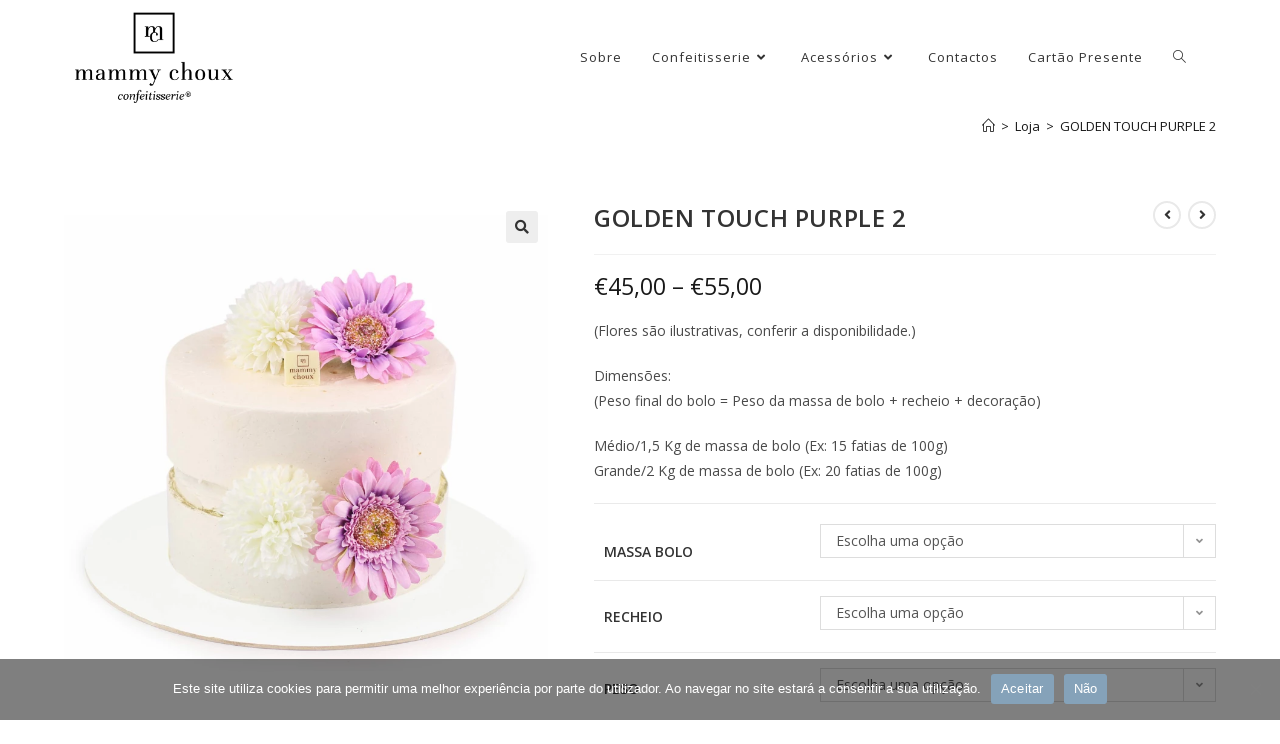

--- FILE ---
content_type: text/html; charset=UTF-8
request_url: https://shop.mammychoux.pt/produto/golden-touch-purple-2/
body_size: 52023
content:
<!DOCTYPE html>
<html class="html" lang="pt-PT">
<head>
	<meta charset="UTF-8">
	<link rel="profile" href="https://gmpg.org/xfn/11">

	<meta name='robots' content='index, follow, max-image-preview:large, max-snippet:-1, max-video-preview:-1' />
<meta name="viewport" content="width=device-width, initial-scale=1">
	<!-- This site is optimized with the Yoast SEO plugin v26.5 - https://yoast.com/wordpress/plugins/seo/ -->
	<title>GOLDEN TOUCH PURPLE 2 - Mammy Choux | Brunch, lunch, almoço e pequeno-almoço no Seixal</title>
	<link rel="canonical" href="https://shop.mammychoux.pt/produto/golden-touch-purple-2/" />
	<meta property="og:locale" content="pt_PT" />
	<meta property="og:type" content="article" />
	<meta property="og:title" content="GOLDEN TOUCH PURPLE 2 - Mammy Choux | Brunch, lunch, almoço e pequeno-almoço no Seixal" />
	<meta property="og:description" content="(Flores são ilustrativas, conferir a disponibilidade.)  Dimensões: (Peso final do bolo = Peso da massa de bolo + recheio + decoração)  Médio/1,5 Kg de massa de bolo (Ex: 15 fatias de 100g) Grande/2 Kg de massa de bolo (Ex: 20 fatias de 100g)" />
	<meta property="og:url" content="https://shop.mammychoux.pt/produto/golden-touch-purple-2/" />
	<meta property="og:site_name" content="Mammy Choux | Brunch, lunch, almoço e pequeno-almoço no Seixal" />
	<meta property="article:publisher" content="https://www.facebook.com/mammychouxconfeitisserie" />
	<meta property="article:modified_time" content="2025-12-15T15:26:57+00:00" />
	<meta property="og:image" content="https://shop.mammychoux.pt/wp-content/uploads/2022/03/mc-big-confeitisserie-festive-cake-golden-touch-purple-2-01-scaled.jpg" />
	<meta property="og:image:width" content="2560" />
	<meta property="og:image:height" content="2412" />
	<meta property="og:image:type" content="image/jpeg" />
	<meta name="twitter:card" content="summary_large_image" />
	<meta name="twitter:label1" content="Tempo estimado de leitura" />
	<meta name="twitter:data1" content="1 minuto" />
	<script type="application/ld+json" class="yoast-schema-graph">{"@context":"https://schema.org","@graph":[{"@type":"WebPage","@id":"https://shop.mammychoux.pt/produto/golden-touch-purple-2/","url":"https://shop.mammychoux.pt/produto/golden-touch-purple-2/","name":"GOLDEN TOUCH PURPLE 2 - Mammy Choux | Brunch, lunch, almoço e pequeno-almoço no Seixal","isPartOf":{"@id":"https://shop.mammychoux.pt/#website"},"primaryImageOfPage":{"@id":"https://shop.mammychoux.pt/produto/golden-touch-purple-2/#primaryimage"},"image":{"@id":"https://shop.mammychoux.pt/produto/golden-touch-purple-2/#primaryimage"},"thumbnailUrl":"https://shop.mammychoux.pt/wp-content/uploads/2022/03/mc-big-confeitisserie-festive-cake-golden-touch-purple-2-01-scaled.jpg","datePublished":"2022-03-27T11:55:04+00:00","dateModified":"2025-12-15T15:26:57+00:00","breadcrumb":{"@id":"https://shop.mammychoux.pt/produto/golden-touch-purple-2/#breadcrumb"},"inLanguage":"pt-PT","potentialAction":[{"@type":"ReadAction","target":["https://shop.mammychoux.pt/produto/golden-touch-purple-2/"]}]},{"@type":"ImageObject","inLanguage":"pt-PT","@id":"https://shop.mammychoux.pt/produto/golden-touch-purple-2/#primaryimage","url":"https://shop.mammychoux.pt/wp-content/uploads/2022/03/mc-big-confeitisserie-festive-cake-golden-touch-purple-2-01-scaled.jpg","contentUrl":"https://shop.mammychoux.pt/wp-content/uploads/2022/03/mc-big-confeitisserie-festive-cake-golden-touch-purple-2-01-scaled.jpg","width":2560,"height":2412},{"@type":"BreadcrumbList","@id":"https://shop.mammychoux.pt/produto/golden-touch-purple-2/#breadcrumb","itemListElement":[{"@type":"ListItem","position":1,"name":"Produtos","item":"https://shop.mammychoux.pt/"},{"@type":"ListItem","position":2,"name":"Loja","item":"https://shop.mammychoux.pt/loja/"},{"@type":"ListItem","position":3,"name":"GOLDEN TOUCH PURPLE 2"}]},{"@type":"WebSite","@id":"https://shop.mammychoux.pt/#website","url":"https://shop.mammychoux.pt/","name":"Mammy Choux | Brunch, lunch, almoço e pequeno-almoço no Seixal","description":"","publisher":{"@id":"https://shop.mammychoux.pt/#organization"},"potentialAction":[{"@type":"SearchAction","target":{"@type":"EntryPoint","urlTemplate":"https://shop.mammychoux.pt/?s={search_term_string}"},"query-input":{"@type":"PropertyValueSpecification","valueRequired":true,"valueName":"search_term_string"}}],"inLanguage":"pt-PT"},{"@type":"Organization","@id":"https://shop.mammychoux.pt/#organization","name":"Mammy Choux | Brunch, lunch, almoço e pequeno-almoço no Seixal","url":"https://shop.mammychoux.pt/","logo":{"@type":"ImageObject","inLanguage":"pt-PT","@id":"https://shop.mammychoux.pt/#/schema/logo/image/","url":"https://shop.mammychoux.pt/wp-content/uploads/2021/05/logo_s.png","contentUrl":"https://shop.mammychoux.pt/wp-content/uploads/2021/05/logo_s.png","width":600,"height":331,"caption":"Mammy Choux | Brunch, lunch, almoço e pequeno-almoço no Seixal"},"image":{"@id":"https://shop.mammychoux.pt/#/schema/logo/image/"},"sameAs":["https://www.facebook.com/mammychouxconfeitisserie"]}]}</script>
	<!-- / Yoast SEO plugin. -->


<link rel='dns-prefetch' href='//fonts.googleapis.com' />
<link rel="alternate" type="application/rss+xml" title="Mammy Choux | Brunch, lunch, almoço e pequeno-almoço no Seixal &raquo; Feed" href="https://shop.mammychoux.pt/feed/" />
<link rel="alternate" type="application/rss+xml" title="Mammy Choux | Brunch, lunch, almoço e pequeno-almoço no Seixal &raquo; Feed de comentários" href="https://shop.mammychoux.pt/comments/feed/" />
<link rel="alternate" title="oEmbed (JSON)" type="application/json+oembed" href="https://shop.mammychoux.pt/wp-json/oembed/1.0/embed?url=https%3A%2F%2Fshop.mammychoux.pt%2Fproduto%2Fgolden-touch-purple-2%2F" />
<link rel="alternate" title="oEmbed (XML)" type="text/xml+oembed" href="https://shop.mammychoux.pt/wp-json/oembed/1.0/embed?url=https%3A%2F%2Fshop.mammychoux.pt%2Fproduto%2Fgolden-touch-purple-2%2F&#038;format=xml" />
<style id='wp-img-auto-sizes-contain-inline-css'>
img:is([sizes=auto i],[sizes^="auto," i]){contain-intrinsic-size:3000px 1500px}
/*# sourceURL=wp-img-auto-sizes-contain-inline-css */
</style>
<style id='wp-emoji-styles-inline-css'>

	img.wp-smiley, img.emoji {
		display: inline !important;
		border: none !important;
		box-shadow: none !important;
		height: 1em !important;
		width: 1em !important;
		margin: 0 0.07em !important;
		vertical-align: -0.1em !important;
		background: none !important;
		padding: 0 !important;
	}
/*# sourceURL=wp-emoji-styles-inline-css */
</style>
<link rel='stylesheet' id='wp-block-library-css' href='https://shop.mammychoux.pt/wp-includes/css/dist/block-library/style.min.css?ver=6.9' media='all' />
<style id='wp-block-library-theme-inline-css'>
.wp-block-audio :where(figcaption){color:#555;font-size:13px;text-align:center}.is-dark-theme .wp-block-audio :where(figcaption){color:#ffffffa6}.wp-block-audio{margin:0 0 1em}.wp-block-code{border:1px solid #ccc;border-radius:4px;font-family:Menlo,Consolas,monaco,monospace;padding:.8em 1em}.wp-block-embed :where(figcaption){color:#555;font-size:13px;text-align:center}.is-dark-theme .wp-block-embed :where(figcaption){color:#ffffffa6}.wp-block-embed{margin:0 0 1em}.blocks-gallery-caption{color:#555;font-size:13px;text-align:center}.is-dark-theme .blocks-gallery-caption{color:#ffffffa6}:root :where(.wp-block-image figcaption){color:#555;font-size:13px;text-align:center}.is-dark-theme :root :where(.wp-block-image figcaption){color:#ffffffa6}.wp-block-image{margin:0 0 1em}.wp-block-pullquote{border-bottom:4px solid;border-top:4px solid;color:currentColor;margin-bottom:1.75em}.wp-block-pullquote :where(cite),.wp-block-pullquote :where(footer),.wp-block-pullquote__citation{color:currentColor;font-size:.8125em;font-style:normal;text-transform:uppercase}.wp-block-quote{border-left:.25em solid;margin:0 0 1.75em;padding-left:1em}.wp-block-quote cite,.wp-block-quote footer{color:currentColor;font-size:.8125em;font-style:normal;position:relative}.wp-block-quote:where(.has-text-align-right){border-left:none;border-right:.25em solid;padding-left:0;padding-right:1em}.wp-block-quote:where(.has-text-align-center){border:none;padding-left:0}.wp-block-quote.is-large,.wp-block-quote.is-style-large,.wp-block-quote:where(.is-style-plain){border:none}.wp-block-search .wp-block-search__label{font-weight:700}.wp-block-search__button{border:1px solid #ccc;padding:.375em .625em}:where(.wp-block-group.has-background){padding:1.25em 2.375em}.wp-block-separator.has-css-opacity{opacity:.4}.wp-block-separator{border:none;border-bottom:2px solid;margin-left:auto;margin-right:auto}.wp-block-separator.has-alpha-channel-opacity{opacity:1}.wp-block-separator:not(.is-style-wide):not(.is-style-dots){width:100px}.wp-block-separator.has-background:not(.is-style-dots){border-bottom:none;height:1px}.wp-block-separator.has-background:not(.is-style-wide):not(.is-style-dots){height:2px}.wp-block-table{margin:0 0 1em}.wp-block-table td,.wp-block-table th{word-break:normal}.wp-block-table :where(figcaption){color:#555;font-size:13px;text-align:center}.is-dark-theme .wp-block-table :where(figcaption){color:#ffffffa6}.wp-block-video :where(figcaption){color:#555;font-size:13px;text-align:center}.is-dark-theme .wp-block-video :where(figcaption){color:#ffffffa6}.wp-block-video{margin:0 0 1em}:root :where(.wp-block-template-part.has-background){margin-bottom:0;margin-top:0;padding:1.25em 2.375em}
/*# sourceURL=/wp-includes/css/dist/block-library/theme.min.css */
</style>
<style id='classic-theme-styles-inline-css'>
/*! This file is auto-generated */
.wp-block-button__link{color:#fff;background-color:#32373c;border-radius:9999px;box-shadow:none;text-decoration:none;padding:calc(.667em + 2px) calc(1.333em + 2px);font-size:1.125em}.wp-block-file__button{background:#32373c;color:#fff;text-decoration:none}
/*# sourceURL=/wp-includes/css/classic-themes.min.css */
</style>
<link rel='stylesheet' id='woolentor-block-common-css' href='https://shop.mammychoux.pt/wp-content/plugins/woolentor-addons/woolentor-blocks/assets/css/common-style.css?ver=3.2.9' media='all' />
<link rel='stylesheet' id='woolentor-block-default-css' href='https://shop.mammychoux.pt/wp-content/plugins/woolentor-addons/woolentor-blocks/assets/css/style-index.css?ver=3.2.9' media='all' />
<style id='global-styles-inline-css'>
:root{--wp--preset--aspect-ratio--square: 1;--wp--preset--aspect-ratio--4-3: 4/3;--wp--preset--aspect-ratio--3-4: 3/4;--wp--preset--aspect-ratio--3-2: 3/2;--wp--preset--aspect-ratio--2-3: 2/3;--wp--preset--aspect-ratio--16-9: 16/9;--wp--preset--aspect-ratio--9-16: 9/16;--wp--preset--color--black: #000000;--wp--preset--color--cyan-bluish-gray: #abb8c3;--wp--preset--color--white: #ffffff;--wp--preset--color--pale-pink: #f78da7;--wp--preset--color--vivid-red: #cf2e2e;--wp--preset--color--luminous-vivid-orange: #ff6900;--wp--preset--color--luminous-vivid-amber: #fcb900;--wp--preset--color--light-green-cyan: #7bdcb5;--wp--preset--color--vivid-green-cyan: #00d084;--wp--preset--color--pale-cyan-blue: #8ed1fc;--wp--preset--color--vivid-cyan-blue: #0693e3;--wp--preset--color--vivid-purple: #9b51e0;--wp--preset--gradient--vivid-cyan-blue-to-vivid-purple: linear-gradient(135deg,rgb(6,147,227) 0%,rgb(155,81,224) 100%);--wp--preset--gradient--light-green-cyan-to-vivid-green-cyan: linear-gradient(135deg,rgb(122,220,180) 0%,rgb(0,208,130) 100%);--wp--preset--gradient--luminous-vivid-amber-to-luminous-vivid-orange: linear-gradient(135deg,rgb(252,185,0) 0%,rgb(255,105,0) 100%);--wp--preset--gradient--luminous-vivid-orange-to-vivid-red: linear-gradient(135deg,rgb(255,105,0) 0%,rgb(207,46,46) 100%);--wp--preset--gradient--very-light-gray-to-cyan-bluish-gray: linear-gradient(135deg,rgb(238,238,238) 0%,rgb(169,184,195) 100%);--wp--preset--gradient--cool-to-warm-spectrum: linear-gradient(135deg,rgb(74,234,220) 0%,rgb(151,120,209) 20%,rgb(207,42,186) 40%,rgb(238,44,130) 60%,rgb(251,105,98) 80%,rgb(254,248,76) 100%);--wp--preset--gradient--blush-light-purple: linear-gradient(135deg,rgb(255,206,236) 0%,rgb(152,150,240) 100%);--wp--preset--gradient--blush-bordeaux: linear-gradient(135deg,rgb(254,205,165) 0%,rgb(254,45,45) 50%,rgb(107,0,62) 100%);--wp--preset--gradient--luminous-dusk: linear-gradient(135deg,rgb(255,203,112) 0%,rgb(199,81,192) 50%,rgb(65,88,208) 100%);--wp--preset--gradient--pale-ocean: linear-gradient(135deg,rgb(255,245,203) 0%,rgb(182,227,212) 50%,rgb(51,167,181) 100%);--wp--preset--gradient--electric-grass: linear-gradient(135deg,rgb(202,248,128) 0%,rgb(113,206,126) 100%);--wp--preset--gradient--midnight: linear-gradient(135deg,rgb(2,3,129) 0%,rgb(40,116,252) 100%);--wp--preset--font-size--small: 13px;--wp--preset--font-size--medium: 20px;--wp--preset--font-size--large: 36px;--wp--preset--font-size--x-large: 42px;--wp--preset--spacing--20: 0.44rem;--wp--preset--spacing--30: 0.67rem;--wp--preset--spacing--40: 1rem;--wp--preset--spacing--50: 1.5rem;--wp--preset--spacing--60: 2.25rem;--wp--preset--spacing--70: 3.38rem;--wp--preset--spacing--80: 5.06rem;--wp--preset--shadow--natural: 6px 6px 9px rgba(0, 0, 0, 0.2);--wp--preset--shadow--deep: 12px 12px 50px rgba(0, 0, 0, 0.4);--wp--preset--shadow--sharp: 6px 6px 0px rgba(0, 0, 0, 0.2);--wp--preset--shadow--outlined: 6px 6px 0px -3px rgb(255, 255, 255), 6px 6px rgb(0, 0, 0);--wp--preset--shadow--crisp: 6px 6px 0px rgb(0, 0, 0);}:where(.is-layout-flex){gap: 0.5em;}:where(.is-layout-grid){gap: 0.5em;}body .is-layout-flex{display: flex;}.is-layout-flex{flex-wrap: wrap;align-items: center;}.is-layout-flex > :is(*, div){margin: 0;}body .is-layout-grid{display: grid;}.is-layout-grid > :is(*, div){margin: 0;}:where(.wp-block-columns.is-layout-flex){gap: 2em;}:where(.wp-block-columns.is-layout-grid){gap: 2em;}:where(.wp-block-post-template.is-layout-flex){gap: 1.25em;}:where(.wp-block-post-template.is-layout-grid){gap: 1.25em;}.has-black-color{color: var(--wp--preset--color--black) !important;}.has-cyan-bluish-gray-color{color: var(--wp--preset--color--cyan-bluish-gray) !important;}.has-white-color{color: var(--wp--preset--color--white) !important;}.has-pale-pink-color{color: var(--wp--preset--color--pale-pink) !important;}.has-vivid-red-color{color: var(--wp--preset--color--vivid-red) !important;}.has-luminous-vivid-orange-color{color: var(--wp--preset--color--luminous-vivid-orange) !important;}.has-luminous-vivid-amber-color{color: var(--wp--preset--color--luminous-vivid-amber) !important;}.has-light-green-cyan-color{color: var(--wp--preset--color--light-green-cyan) !important;}.has-vivid-green-cyan-color{color: var(--wp--preset--color--vivid-green-cyan) !important;}.has-pale-cyan-blue-color{color: var(--wp--preset--color--pale-cyan-blue) !important;}.has-vivid-cyan-blue-color{color: var(--wp--preset--color--vivid-cyan-blue) !important;}.has-vivid-purple-color{color: var(--wp--preset--color--vivid-purple) !important;}.has-black-background-color{background-color: var(--wp--preset--color--black) !important;}.has-cyan-bluish-gray-background-color{background-color: var(--wp--preset--color--cyan-bluish-gray) !important;}.has-white-background-color{background-color: var(--wp--preset--color--white) !important;}.has-pale-pink-background-color{background-color: var(--wp--preset--color--pale-pink) !important;}.has-vivid-red-background-color{background-color: var(--wp--preset--color--vivid-red) !important;}.has-luminous-vivid-orange-background-color{background-color: var(--wp--preset--color--luminous-vivid-orange) !important;}.has-luminous-vivid-amber-background-color{background-color: var(--wp--preset--color--luminous-vivid-amber) !important;}.has-light-green-cyan-background-color{background-color: var(--wp--preset--color--light-green-cyan) !important;}.has-vivid-green-cyan-background-color{background-color: var(--wp--preset--color--vivid-green-cyan) !important;}.has-pale-cyan-blue-background-color{background-color: var(--wp--preset--color--pale-cyan-blue) !important;}.has-vivid-cyan-blue-background-color{background-color: var(--wp--preset--color--vivid-cyan-blue) !important;}.has-vivid-purple-background-color{background-color: var(--wp--preset--color--vivid-purple) !important;}.has-black-border-color{border-color: var(--wp--preset--color--black) !important;}.has-cyan-bluish-gray-border-color{border-color: var(--wp--preset--color--cyan-bluish-gray) !important;}.has-white-border-color{border-color: var(--wp--preset--color--white) !important;}.has-pale-pink-border-color{border-color: var(--wp--preset--color--pale-pink) !important;}.has-vivid-red-border-color{border-color: var(--wp--preset--color--vivid-red) !important;}.has-luminous-vivid-orange-border-color{border-color: var(--wp--preset--color--luminous-vivid-orange) !important;}.has-luminous-vivid-amber-border-color{border-color: var(--wp--preset--color--luminous-vivid-amber) !important;}.has-light-green-cyan-border-color{border-color: var(--wp--preset--color--light-green-cyan) !important;}.has-vivid-green-cyan-border-color{border-color: var(--wp--preset--color--vivid-green-cyan) !important;}.has-pale-cyan-blue-border-color{border-color: var(--wp--preset--color--pale-cyan-blue) !important;}.has-vivid-cyan-blue-border-color{border-color: var(--wp--preset--color--vivid-cyan-blue) !important;}.has-vivid-purple-border-color{border-color: var(--wp--preset--color--vivid-purple) !important;}.has-vivid-cyan-blue-to-vivid-purple-gradient-background{background: var(--wp--preset--gradient--vivid-cyan-blue-to-vivid-purple) !important;}.has-light-green-cyan-to-vivid-green-cyan-gradient-background{background: var(--wp--preset--gradient--light-green-cyan-to-vivid-green-cyan) !important;}.has-luminous-vivid-amber-to-luminous-vivid-orange-gradient-background{background: var(--wp--preset--gradient--luminous-vivid-amber-to-luminous-vivid-orange) !important;}.has-luminous-vivid-orange-to-vivid-red-gradient-background{background: var(--wp--preset--gradient--luminous-vivid-orange-to-vivid-red) !important;}.has-very-light-gray-to-cyan-bluish-gray-gradient-background{background: var(--wp--preset--gradient--very-light-gray-to-cyan-bluish-gray) !important;}.has-cool-to-warm-spectrum-gradient-background{background: var(--wp--preset--gradient--cool-to-warm-spectrum) !important;}.has-blush-light-purple-gradient-background{background: var(--wp--preset--gradient--blush-light-purple) !important;}.has-blush-bordeaux-gradient-background{background: var(--wp--preset--gradient--blush-bordeaux) !important;}.has-luminous-dusk-gradient-background{background: var(--wp--preset--gradient--luminous-dusk) !important;}.has-pale-ocean-gradient-background{background: var(--wp--preset--gradient--pale-ocean) !important;}.has-electric-grass-gradient-background{background: var(--wp--preset--gradient--electric-grass) !important;}.has-midnight-gradient-background{background: var(--wp--preset--gradient--midnight) !important;}.has-small-font-size{font-size: var(--wp--preset--font-size--small) !important;}.has-medium-font-size{font-size: var(--wp--preset--font-size--medium) !important;}.has-large-font-size{font-size: var(--wp--preset--font-size--large) !important;}.has-x-large-font-size{font-size: var(--wp--preset--font-size--x-large) !important;}
:where(.wp-block-post-template.is-layout-flex){gap: 1.25em;}:where(.wp-block-post-template.is-layout-grid){gap: 1.25em;}
:where(.wp-block-term-template.is-layout-flex){gap: 1.25em;}:where(.wp-block-term-template.is-layout-grid){gap: 1.25em;}
:where(.wp-block-columns.is-layout-flex){gap: 2em;}:where(.wp-block-columns.is-layout-grid){gap: 2em;}
:root :where(.wp-block-pullquote){font-size: 1.5em;line-height: 1.6;}
/*# sourceURL=global-styles-inline-css */
</style>
<link rel='stylesheet' id='cookie-notice-front-css' href='https://shop.mammychoux.pt/wp-content/plugins/cookie-notice/css/front.min.css?ver=2.5.10' media='all' />
<link rel='stylesheet' id='photoswipe-css' href='https://shop.mammychoux.pt/wp-content/plugins/woocommerce/assets/css/photoswipe/photoswipe.min.css?ver=10.3.7' media='all' />
<link rel='stylesheet' id='photoswipe-default-skin-css' href='https://shop.mammychoux.pt/wp-content/plugins/woocommerce/assets/css/photoswipe/default-skin/default-skin.min.css?ver=10.3.7' media='all' />
<style id='woocommerce-inline-inline-css'>
.woocommerce form .form-row .required { visibility: visible; }
/*# sourceURL=woocommerce-inline-inline-css */
</style>
<link rel='stylesheet' id='font-awesome-four-css' href='https://shop.mammychoux.pt/wp-content/plugins/woolentor-addons/assets/css/font-awesome.min.css?ver=3.2.9' media='all' />
<link rel='stylesheet' id='simple-line-icons-wl-css' href='https://shop.mammychoux.pt/wp-content/plugins/woolentor-addons/assets/css/simple-line-icons.css?ver=3.2.9' media='all' />
<link rel='stylesheet' id='htflexboxgrid-css' href='https://shop.mammychoux.pt/wp-content/plugins/woolentor-addons/assets/css/htflexboxgrid.css?ver=3.2.9' media='all' />
<link rel='stylesheet' id='slick-css' href='https://shop.mammychoux.pt/wp-content/plugins/woolentor-addons/assets/css/slick.css?ver=3.2.9' media='all' />
<link rel='stylesheet' id='woolentor-widgets-css' href='https://shop.mammychoux.pt/wp-content/plugins/woolentor-addons/assets/css/woolentor-widgets.css?ver=3.2.9' media='all' />
<link rel='stylesheet' id='woolentor-quickview-css' href='https://shop.mammychoux.pt/wp-content/plugins/woolentor-addons/includes/modules/quickview/assets/css/frontend.css?ver=3.2.9' media='all' />
<link rel='stylesheet' id='brands-styles-css' href='https://shop.mammychoux.pt/wp-content/plugins/woocommerce/assets/css/brands.css?ver=10.3.7' media='all' />
<link rel='stylesheet' id='oceanwp-style-css' href='https://shop.mammychoux.pt/wp-content/themes/oceanwp/assets/css/style.min.css?ver=1.0' media='all' />
<style id='oceanwp-style-inline-css'>
div.wpforms-container-full .wpforms-form input[type=submit]:hover,
			div.wpforms-container-full .wpforms-form input[type=submit]:focus,
			div.wpforms-container-full .wpforms-form input[type=submit]:active,
			div.wpforms-container-full .wpforms-form button[type=submit]:hover,
			div.wpforms-container-full .wpforms-form button[type=submit]:focus,
			div.wpforms-container-full .wpforms-form button[type=submit]:active,
			div.wpforms-container-full .wpforms-form .wpforms-page-button:hover,
			div.wpforms-container-full .wpforms-form .wpforms-page-button:active,
			div.wpforms-container-full .wpforms-form .wpforms-page-button:focus {
				border: none;
			}
/*# sourceURL=oceanwp-style-inline-css */
</style>
<link rel='stylesheet' id='child-style-css' href='https://shop.mammychoux.pt/wp-content/themes/oceanwp-child-theme-master/style.css?ver=6.9' media='all' />
<link rel='stylesheet' id='elementor-frontend-css' href='https://shop.mammychoux.pt/wp-content/plugins/elementor/assets/css/frontend.min.css?ver=3.33.4' media='all' />
<link rel='stylesheet' id='elementor-post-1178-css' href='https://shop.mammychoux.pt/wp-content/uploads/elementor/css/post-1178.css?ver=1768791714' media='all' />
<link rel='stylesheet' id='woolentor-product-grid-modern-css' href='https://shop.mammychoux.pt/wp-content/plugins/woolentor-addons/assets/css/product-grid/modern.css?ver=3.2.9' media='all' />
<link rel='stylesheet' id='woolentor-product-grid-luxury-css' href='https://shop.mammychoux.pt/wp-content/plugins/woolentor-addons/assets/css/product-grid/luxury.css?ver=3.2.9' media='all' />
<link rel='stylesheet' id='woolentor-product-grid-editorial-css' href='https://shop.mammychoux.pt/wp-content/plugins/woolentor-addons/assets/css/product-grid/editorial.css?ver=3.2.9' media='all' />
<link rel='stylesheet' id='woolentor-product-grid-magazine-css' href='https://shop.mammychoux.pt/wp-content/plugins/woolentor-addons/assets/css/product-grid/magazine.css?ver=3.2.9' media='all' />
<link rel='stylesheet' id='oceanwp-woo-mini-cart-css' href='https://shop.mammychoux.pt/wp-content/themes/oceanwp/assets/css/woo/woo-mini-cart.min.css?ver=6.9' media='all' />
<link rel='stylesheet' id='font-awesome-css' href='https://shop.mammychoux.pt/wp-content/themes/oceanwp/assets/fonts/fontawesome/css/all.min.css?ver=6.7.2' media='all' />
<link rel='stylesheet' id='simple-line-icons-css' href='https://shop.mammychoux.pt/wp-content/themes/oceanwp/assets/css/third/simple-line-icons.min.css?ver=2.4.0' media='all' />
<link rel='stylesheet' id='oceanwp-hamburgers-css' href='https://shop.mammychoux.pt/wp-content/themes/oceanwp/assets/css/third/hamburgers/hamburgers.min.css?ver=1.0' media='all' />
<link rel='stylesheet' id='oceanwp-collapse-css' href='https://shop.mammychoux.pt/wp-content/themes/oceanwp/assets/css/third/hamburgers/types/collapse.css?ver=1.0' media='all' />
<link rel='stylesheet' id='oceanwp-google-font-open-sans-css' href='//fonts.googleapis.com/css?family=Open+Sans%3A100%2C200%2C300%2C400%2C500%2C600%2C700%2C800%2C900%2C100i%2C200i%2C300i%2C400i%2C500i%2C600i%2C700i%2C800i%2C900i&#038;subset=latin&#038;display=swap&#038;ver=6.9' media='all' />
<link rel='stylesheet' id='wcgwp-css-css' href='https://shop.mammychoux.pt/wp-content/plugins/woocommerce-gift-wrapper/assets/v6/css/wcgwp.min.css?ver=6.32' media='screen' />
<link rel='stylesheet' id='wcgwp-modal-css-css' href='https://shop.mammychoux.pt/wp-content/plugins/woocommerce-gift-wrapper/assets/v6/css/wcgwp-modal.min.css?ver=6.32' media='screen' />
<link rel='stylesheet' id='oceanwp-woocommerce-css' href='https://shop.mammychoux.pt/wp-content/themes/oceanwp/assets/css/woo/woocommerce.min.css?ver=6.9' media='all' />
<link rel='stylesheet' id='oceanwp-woo-star-font-css' href='https://shop.mammychoux.pt/wp-content/themes/oceanwp/assets/css/woo/woo-star-font.min.css?ver=6.9' media='all' />
<link rel='stylesheet' id='oceanwp-woo-quick-view-css' href='https://shop.mammychoux.pt/wp-content/themes/oceanwp/assets/css/woo/woo-quick-view.min.css?ver=6.9' media='all' />
<link rel='stylesheet' id='oe-widgets-style-css' href='https://shop.mammychoux.pt/wp-content/plugins/ocean-extra/assets/css/widgets.css?ver=6.9' media='all' />
<link rel='stylesheet' id='ops-product-share-style-css' href='https://shop.mammychoux.pt/wp-content/plugins/ocean-product-sharing/assets/css/style.min.css?ver=6.9' media='all' />
<link rel='stylesheet' id='oss-social-share-style-css' href='https://shop.mammychoux.pt/wp-content/plugins/ocean-social-sharing/assets/css/style.min.css?ver=6.9' media='all' />
<link rel='stylesheet' id='elementor-icons-shared-0-css' href='https://shop.mammychoux.pt/wp-content/plugins/elementor/assets/lib/font-awesome/css/fontawesome.min.css?ver=5.15.3' media='all' />
<link rel='stylesheet' id='elementor-icons-fa-solid-css' href='https://shop.mammychoux.pt/wp-content/plugins/elementor/assets/lib/font-awesome/css/solid.min.css?ver=5.15.3' media='all' />
<script type="text/template" id="tmpl-variation-template">
	<div class="woocommerce-variation-description">{{{ data.variation.variation_description }}}</div>
	<div class="woocommerce-variation-price">{{{ data.variation.price_html }}}</div>
	<div class="woocommerce-variation-availability">{{{ data.variation.availability_html }}}</div>
</script>
<script type="text/template" id="tmpl-unavailable-variation-template">
	<p role="alert">Desculpe, este produto não está disponível. Por favor escolha uma combinação diferente.</p>
</script>
<!--n2css--><!--n2js--><script src="https://shop.mammychoux.pt/wp-includes/js/jquery/jquery.min.js?ver=3.7.1" id="jquery-core-js"></script>
<script src="https://shop.mammychoux.pt/wp-includes/js/jquery/jquery-migrate.min.js?ver=3.4.1" id="jquery-migrate-js"></script>
<script id="cookie-notice-front-js-before">
var cnArgs = {"ajaxUrl":"https:\/\/shop.mammychoux.pt\/wp-admin\/admin-ajax.php","nonce":"03506885a0","hideEffect":"fade","position":"bottom","onScroll":false,"onScrollOffset":100,"onClick":false,"cookieName":"cookie_notice_accepted","cookieTime":3600,"cookieTimeRejected":3600,"globalCookie":false,"redirection":false,"cache":false,"revokeCookies":false,"revokeCookiesOpt":"automatic"};

//# sourceURL=cookie-notice-front-js-before
</script>
<script src="https://shop.mammychoux.pt/wp-content/plugins/cookie-notice/js/front.min.js?ver=2.5.10" id="cookie-notice-front-js"></script>
<script src="https://shop.mammychoux.pt/wp-content/plugins/woocommerce/assets/js/jquery-blockui/jquery.blockUI.min.js?ver=2.7.0-wc.10.3.7" id="wc-jquery-blockui-js" data-wp-strategy="defer"></script>
<script src="https://shop.mammychoux.pt/wp-content/plugins/woocommerce/assets/js/photoswipe/photoswipe.min.js?ver=4.1.1-wc.10.3.7" id="wc-photoswipe-js" data-wp-strategy="defer"></script>
<script src="https://shop.mammychoux.pt/wp-content/plugins/woocommerce/assets/js/js-cookie/js.cookie.min.js?ver=2.1.4-wc.10.3.7" id="wc-js-cookie-js" data-wp-strategy="defer"></script>
<script id="woocommerce-js-extra">
var woocommerce_params = {"ajax_url":"/wp-admin/admin-ajax.php","wc_ajax_url":"/?wc-ajax=%%endpoint%%","i18n_password_show":"Show password","i18n_password_hide":"Hide password"};
//# sourceURL=woocommerce-js-extra
</script>
<script src="https://shop.mammychoux.pt/wp-content/plugins/woocommerce/assets/js/frontend/woocommerce.min.js?ver=10.3.7" id="woocommerce-js" data-wp-strategy="defer"></script>
<script src="https://shop.mammychoux.pt/wp-includes/js/underscore.min.js?ver=1.13.7" id="underscore-js"></script>
<script id="wp-util-js-extra">
var _wpUtilSettings = {"ajax":{"url":"/wp-admin/admin-ajax.php"}};
//# sourceURL=wp-util-js-extra
</script>
<script src="https://shop.mammychoux.pt/wp-includes/js/wp-util.min.js?ver=6.9" id="wp-util-js"></script>
<script id="wc-country-select-js-extra">
var wc_country_select_params = {"countries":"{\"AF\":[],\"AL\":{\"AL-01\":\"Berat\",\"AL-09\":\"Dib\\u00ebr\",\"AL-02\":\"Durr\\u00ebs\",\"AL-03\":\"Elbasan\",\"AL-04\":\"Fier\",\"AL-05\":\"Gjirokast\\u00ebr\",\"AL-06\":\"Kor\\u00e7\\u00eb\",\"AL-07\":\"Kuk\\u00ebs\",\"AL-08\":\"Lezh\\u00eb\",\"AL-10\":\"Shkod\\u00ebr\",\"AL-11\":\"Tirana\",\"AL-12\":\"Vlor\\u00eb\"},\"AO\":{\"BGO\":\"Bengo\",\"BLU\":\"Benguela\",\"BIE\":\"Bi\\u00e9\",\"CAB\":\"Cabinda\",\"CNN\":\"Cunene\",\"HUA\":\"Huambo\",\"HUI\":\"Hu\\u00edla\",\"CCU\":\"Kuando Kubango\",\"CNO\":\"Kwanza-Norte\",\"CUS\":\"Kwanza-Sul\",\"LUA\":\"Luanda\",\"LNO\":\"Lunda-Norte\",\"LSU\":\"Lunda-Sul\",\"MAL\":\"Malanje\",\"MOX\":\"Moxico\",\"NAM\":\"Namibe\",\"UIG\":\"U\\u00edge\",\"ZAI\":\"Zaire\"},\"AR\":{\"C\":\"Ciudad Aut\\u00f3noma de Buenos Aires\",\"B\":\"Buenos Aires\",\"K\":\"Catamarca\",\"H\":\"Chaco\",\"U\":\"Chubut\",\"X\":\"C\\u00f3rdoba\",\"W\":\"Corrientes\",\"E\":\"Entre R\\u00edos\",\"P\":\"Formosa\",\"Y\":\"Jujuy\",\"L\":\"La Pampa\",\"F\":\"La Rioja\",\"M\":\"Mendoza\",\"N\":\"Misiones\",\"Q\":\"Neuqu\\u00e9n\",\"R\":\"R\\u00edo Negro\",\"A\":\"Salta\",\"J\":\"San Juan\",\"D\":\"San Luis\",\"Z\":\"Santa Cruz\",\"S\":\"Santa Fe\",\"G\":\"Santiago del Estero\",\"V\":\"Tierra del Fuego\",\"T\":\"Tucum\\u00e1n\"},\"AT\":[],\"AU\":{\"ACT\":\"Territ\\u00f3rio da Capital Australiana\",\"NSW\":\"Nova Gales do Sul\",\"NT\":\"Territ\\u00f3rio do Norte\",\"QLD\":\"Queensland\",\"SA\":\"Austr\\u00e1lia Meridional\",\"TAS\":\"Tasm\\u00e2nia\",\"VIC\":\"Victoria\",\"WA\":\"Austr\\u00e1lia Ocidental\"},\"AX\":[],\"BD\":{\"BD-05\":\"Bagerhat\",\"BD-01\":\"Bandarban\",\"BD-02\":\"Barguna\",\"BD-06\":\"Barishal\",\"BD-07\":\"Bhola\",\"BD-03\":\"Bogura\",\"BD-04\":\"Brahmanbaria\",\"BD-09\":\"Chandpur\",\"BD-10\":\"Chattogram\",\"BD-12\":\"Chuadanga\",\"BD-11\":\"Cox's Bazar\",\"BD-08\":\"Cumilla\",\"BD-13\":\"Dhaka\",\"BD-14\":\"Dinajpur\",\"BD-15\":\"Faridpur \",\"BD-16\":\"Feni\",\"BD-19\":\"Gaibandha\",\"BD-18\":\"Gazipur\",\"BD-17\":\"Gopalganj\",\"BD-20\":\"Habiganj\",\"BD-21\":\"Jamalpur\",\"BD-22\":\"Jashore\",\"BD-25\":\"Jhalokati\",\"BD-23\":\"Jhenaidah\",\"BD-24\":\"Joypurhat\",\"BD-29\":\"Khagrachhari\",\"BD-27\":\"Khulna\",\"BD-26\":\"Kishoreganj\",\"BD-28\":\"Kurigram\",\"BD-30\":\"Kushtia\",\"BD-31\":\"Lakshmipur\",\"BD-32\":\"Lalmonirhat\",\"BD-36\":\"Madaripur\",\"BD-37\":\"Magura\",\"BD-33\":\"Manikganj \",\"BD-39\":\"Meherpur\",\"BD-38\":\"Moulvibazar\",\"BD-35\":\"Munshiganj\",\"BD-34\":\"Mymensingh\",\"BD-48\":\"Naogaon\",\"BD-43\":\"Narail\",\"BD-40\":\"Narayanganj\",\"BD-42\":\"Narsingdi\",\"BD-44\":\"Natore\",\"BD-45\":\"Nawabganj\",\"BD-41\":\"Netrakona\",\"BD-46\":\"Nilphamari\",\"BD-47\":\"Noakhali\",\"BD-49\":\"Pabna\",\"BD-52\":\"Panchagarh\",\"BD-51\":\"Patuakhali\",\"BD-50\":\"Pirojpur\",\"BD-53\":\"Rajbari\",\"BD-54\":\"Rajshahi\",\"BD-56\":\"Rangamati\",\"BD-55\":\"Rangpur\",\"BD-58\":\"Satkhira\",\"BD-62\":\"Shariatpur\",\"BD-57\":\"Sherpur\",\"BD-59\":\"Sirajganj\",\"BD-61\":\"Sunamganj\",\"BD-60\":\"Sylhet\",\"BD-63\":\"Tangail\",\"BD-64\":\"Thakurgaon\"},\"BE\":[],\"BG\":{\"BG-01\":\"Blagoevgrad\",\"BG-02\":\"Burgas\",\"BG-08\":\"Dobrich\",\"BG-07\":\"Gabrovo\",\"BG-26\":\"Haskovo\",\"BG-09\":\"Kardzhali\",\"BG-10\":\"Kyustendil\",\"BG-11\":\"Lovech\",\"BG-12\":\"Montana\",\"BG-13\":\"Pazardzhik\",\"BG-14\":\"Pernik\",\"BG-15\":\"Pleven\",\"BG-16\":\"Plovdiv\",\"BG-17\":\"Razgrad\",\"BG-18\":\"Ruse\",\"BG-27\":\"Shumen\",\"BG-19\":\"Silistra\",\"BG-20\":\"Sliven\",\"BG-21\":\"Smolyan\",\"BG-23\":\"Sofia District\",\"BG-22\":\"S\\u00f3fia\",\"BG-24\":\"Stara Zagora\",\"BG-25\":\"Targovishte\",\"BG-03\":\"Varna\",\"BG-04\":\"Veliko Tarnovo\",\"BG-05\":\"Vidin\",\"BG-06\":\"Vratsa\",\"BG-28\":\"Yambol\"},\"BH\":[],\"BI\":[],\"BJ\":{\"AL\":\"Alibori\",\"AK\":\"Atakora\",\"AQ\":\"Atlantique\",\"BO\":\"Borgou\",\"CO\":\"Collines\",\"KO\":\"Kouffo\",\"DO\":\"Donga\",\"LI\":\"Littoral\",\"MO\":\"Mono\",\"OU\":\"Ou\\u00e9m\\u00e9\",\"PL\":\"Plateau\",\"ZO\":\"Zou\"},\"BO\":{\"BO-B\":\"Beni\",\"BO-H\":\"Chuquisaca\",\"BO-C\":\"Cochabamba\",\"BO-L\":\"La Paz\",\"BO-O\":\"Oruro\",\"BO-N\":\"Pando\",\"BO-P\":\"Potos\\u00ed\",\"BO-S\":\"Santa Cruz\",\"BO-T\":\"Tarija\"},\"BR\":{\"AC\":\"Acre\",\"AL\":\"Alagoas\",\"AP\":\"Amap\\u00e1\",\"AM\":\"Amazonas\",\"BA\":\"Bahia\",\"CE\":\"Cear\\u00e1\",\"DF\":\"Distrito Federal\",\"ES\":\"Esp\\u00edrito Santo\",\"GO\":\"Goi\\u00e1s\",\"MA\":\"Maranh\\u00e3o\",\"MT\":\"Mato Grosso\",\"MS\":\"Mato Grosso do Sul\",\"MG\":\"Minas Gerais\",\"PA\":\"Par\\u00e1\",\"PB\":\"Para\\u00edba\",\"PR\":\"Paran\\u00e1\",\"PE\":\"Pernambuco\",\"PI\":\"Piau\\u00ed\",\"RJ\":\"Rio de Janeiro\",\"RN\":\"Rio Grande do Norte\",\"RS\":\"Rio Grande do Sul\",\"RO\":\"Rond\\u00f4nia\",\"RR\":\"Roraima\",\"SC\":\"Santa Catarina\",\"SP\":\"S\\u00e3o Paulo\",\"SE\":\"Sergipe\",\"TO\":\"Tocantins\"},\"CA\":{\"AB\":\"Alberta\",\"BC\":\"Col\\u00fambia Brit\\u00e2nica\",\"MB\":\"Manitoba\",\"NB\":\"Nova Brunswick\",\"NL\":\"Terra Nova e Lavrador\",\"NT\":\"Territ\\u00f3rios do Noroeste\",\"NS\":\"Nova Esc\\u00f3cia\",\"NU\":\"Nunavut\",\"ON\":\"Ont\\u00e1rio\",\"PE\":\"Ilha do Pr\\u00edncipe Eduardo\",\"QC\":\"Quebec\",\"SK\":\"Saskatchewan\",\"YT\":\"Yukon\"},\"CH\":{\"AG\":\"Aargau\",\"AR\":\"Appenzell Ausserrhoden\",\"AI\":\"Appenzell Innerrhoden\",\"BL\":\"Basel-Landschaft\",\"BS\":\"Basel-Stadt\",\"BE\":\"Bern\",\"FR\":\"Fribourg\",\"GE\":\"Geneva\",\"GL\":\"Glarus\",\"GR\":\"Graub\\u00fcnden\",\"JU\":\"Jura\",\"LU\":\"Luzern\",\"NE\":\"Neuch\\u00e2tel\",\"NW\":\"Nidwalden\",\"OW\":\"Obwalden\",\"SH\":\"Schaffhausen\",\"SZ\":\"Schwyz\",\"SO\":\"Solothurn\",\"SG\":\"St. Gallen\",\"TG\":\"Thurgau\",\"TI\":\"Ticino\",\"UR\":\"Uri\",\"VS\":\"Valais\",\"VD\":\"Vaud\",\"ZG\":\"Zug\",\"ZH\":\"Z\\u00fcrich\"},\"CL\":{\"CL-AI\":\"Ais\\u00e9n del General Carlos Iba\\u00f1ez del Campo\",\"CL-AN\":\"Antofagasta\",\"CL-AP\":\"Arica y Parinacota\",\"CL-AR\":\"La Araucan\\u00eda\",\"CL-AT\":\"Atacama\",\"CL-BI\":\"Biob\\u00edo\",\"CL-CO\":\"Coquimbo\",\"CL-LI\":\"Libertador General Bernardo O'Higgins\",\"CL-LL\":\"Los Lagos\",\"CL-LR\":\"Los R\\u00edos\",\"CL-MA\":\"Magallanes\",\"CL-ML\":\"Maule\",\"CL-NB\":\"\\u00d1uble\",\"CL-RM\":\"Regi\\u00f3n Metropolitana de Santiago\",\"CL-TA\":\"Tarapac\\u00e1\",\"CL-VS\":\"Valpara\\u00edso\"},\"CN\":{\"CN1\":\"Yunnan \\/ \\u4e91\\u5357\",\"CN2\":\"Beijing \\/ \\u5317\\u4eac\",\"CN3\":\"Tianjin \\/ \\u5929\\u6d25\",\"CN4\":\"Hebei \\/ \\u6cb3\\u5317\",\"CN5\":\"Shanxi \\/ \\u5c71\\u897f\",\"CN6\":\"Inner Mongolia \\/ \\u5167\\u8499\\u53e4\",\"CN7\":\"Liaoning \\/ \\u8fbd\\u5b81\",\"CN8\":\"Jilin \\/ \\u5409\\u6797\",\"CN9\":\"Heilongjiang \\/ \\u9ed1\\u9f99\\u6c5f\",\"CN10\":\"Shanghai \\/ \\u4e0a\\u6d77\",\"CN11\":\"Jiangsu \\/ \\u6c5f\\u82cf\",\"CN12\":\"Zhejiang \\/ \\u6d59\\u6c5f\",\"CN13\":\"Anhui \\/ \\u5b89\\u5fbd\",\"CN14\":\"Fujian \\/ \\u798f\\u5efa\",\"CN15\":\"Jiangxi \\/ \\u6c5f\\u897f\",\"CN16\":\"Shandong \\/ \\u5c71\\u4e1c\",\"CN17\":\"Henan \\/ \\u6cb3\\u5357\",\"CN18\":\"Hubei \\/ \\u6e56\\u5317\",\"CN19\":\"Hunan \\/ \\u6e56\\u5357\",\"CN20\":\"Guangdong \\/ \\u5e7f\\u4e1c\",\"CN21\":\"Guangxi Zhuang \\/ \\u5e7f\\u897f\\u58ee\\u65cf\",\"CN22\":\"Hainan \\/ \\u6d77\\u5357\",\"CN23\":\"Chongqing \\/ \\u91cd\\u5e86\",\"CN24\":\"Sichuan \\/ \\u56db\\u5ddd\",\"CN25\":\"Guizhou \\/ \\u8d35\\u5dde\",\"CN26\":\"Shaanxi \\/ \\u9655\\u897f\",\"CN27\":\"Gansu \\/ \\u7518\\u8083\",\"CN28\":\"Qinghai \\/ \\u9752\\u6d77\",\"CN29\":\"Ningxia Hui \\/ \\u5b81\\u590f\",\"CN30\":\"Macao \\/ \\u6fb3\\u95e8\",\"CN31\":\"Tibet \\/ \\u897f\\u85cf\",\"CN32\":\"Xinjiang \\/ \\u65b0\\u7586\"},\"CO\":{\"CO-AMA\":\"Amazonas\",\"CO-ANT\":\"Antioquia\",\"CO-ARA\":\"Arauca\",\"CO-ATL\":\"Atl\\u00e1ntico\",\"CO-BOL\":\"Bol\\u00edvar\",\"CO-BOY\":\"Boyac\\u00e1\",\"CO-CAL\":\"Caldas\",\"CO-CAQ\":\"Caquet\\u00e1\",\"CO-CAS\":\"Casanare\",\"CO-CAU\":\"Cauca\",\"CO-CES\":\"Cesar\",\"CO-CHO\":\"Choc\\u00f3\",\"CO-COR\":\"C\\u00f3rdoba\",\"CO-CUN\":\"Cundinamarca\",\"CO-DC\":\"Capital District\",\"CO-GUA\":\"Guain\\u00eda\",\"CO-GUV\":\"Guaviare\",\"CO-HUI\":\"Huila\",\"CO-LAG\":\"La Guajira\",\"CO-MAG\":\"Magdalena\",\"CO-MET\":\"Meta\",\"CO-NAR\":\"Nari\\u00f1o\",\"CO-NSA\":\"Norte de Santander\",\"CO-PUT\":\"Putumayo\",\"CO-QUI\":\"Quind\\u00edo\",\"CO-RIS\":\"Risaralda\",\"CO-SAN\":\"Santander\",\"CO-SAP\":\"San Andr\\u00e9s & Providencia\",\"CO-SUC\":\"Sucre\",\"CO-TOL\":\"Tolima\",\"CO-VAC\":\"Valle del Cauca\",\"CO-VAU\":\"Vaup\\u00e9s\",\"CO-VID\":\"Vichada\"},\"CR\":{\"CR-A\":\"Alajuela\",\"CR-C\":\"Cartago\",\"CR-G\":\"Guanacaste\",\"CR-H\":\"Heredia\",\"CR-L\":\"Lim\\u00f3n\",\"CR-P\":\"Puntarenas\",\"CR-SJ\":\"San Jos\\u00e9\"},\"CZ\":[],\"DE\":{\"DE-BW\":\"Baden-W\\u00fcrttemberg\",\"DE-BY\":\"Bavaria\",\"DE-BE\":\"Berlim\",\"DE-BB\":\"Brandenburg\",\"DE-HB\":\"Bremen\",\"DE-HH\":\"Hamburgo\",\"DE-HE\":\"Hesse\",\"DE-MV\":\"Mecklenburg-Vorpommern\",\"DE-NI\":\"Baixa Sax\\u00f3nia\",\"DE-NW\":\"Ren\\u00e2nia do Norte-Vestef\\u00e1lia\",\"DE-RP\":\"Ren\\u00e2nia-Palatinado\",\"DE-SL\":\"Saarland\",\"DE-SN\":\"Sax\\u00f3nia\",\"DE-ST\":\"Sax\\u00f3nia-Anhalt\",\"DE-SH\":\"Schleswig-Holstein\",\"DE-TH\":\"Thuringia\"},\"DK\":[],\"DO\":{\"DO-01\":\"Distrito Nacional\",\"DO-02\":\"Azua\",\"DO-03\":\"Baoruco\",\"DO-04\":\"Barahona\",\"DO-33\":\"Cibao Nordeste\",\"DO-34\":\"Cibao Noroeste\",\"DO-35\":\"Cibao Norte\",\"DO-36\":\"Cibao Sur\",\"DO-05\":\"Dajab\\u00f3n\",\"DO-06\":\"Duarte\",\"DO-08\":\"El Seibo\",\"DO-37\":\"El Valle\",\"DO-07\":\"El\\u00edas Pi\\u00f1a\",\"DO-38\":\"Enriquillo\",\"DO-09\":\"Espaillat\",\"DO-30\":\"Hato Mayor\",\"DO-19\":\"Hermanas Mirabal\",\"DO-39\":\"Hig\\u00fcamo\",\"DO-10\":\"Independencia\",\"DO-11\":\"La Altagracia\",\"DO-12\":\"La Romana\",\"DO-13\":\"La Vega\",\"DO-14\":\"Mar\\u00eda Trinidad S\\u00e1nchez\",\"DO-28\":\"Monse\\u00f1or Nouel\",\"DO-15\":\"Monte Cristi\",\"DO-29\":\"Monte Plata\",\"DO-40\":\"Ozama\",\"DO-16\":\"Pedernales\",\"DO-17\":\"Peravia\",\"DO-18\":\"Puerto Plata\",\"DO-20\":\"Saman\\u00e1\",\"DO-21\":\"San Crist\\u00f3bal\",\"DO-31\":\"San Jos\\u00e9 de Ocoa\",\"DO-22\":\"San Juan\",\"DO-23\":\"San Pedro de Macor\\u00eds\",\"DO-24\":\"S\\u00e1nchez Ram\\u00edrez\",\"DO-25\":\"Santiago\",\"DO-26\":\"Santiago Rodr\\u00edguez\",\"DO-32\":\"Santo Domingo\",\"DO-41\":\"Valdesia\",\"DO-27\":\"Valverde\",\"DO-42\":\"Yuma\"},\"DZ\":{\"DZ-01\":\"Adrar\",\"DZ-02\":\"Chlef\",\"DZ-03\":\"Laghouat\",\"DZ-04\":\"Oum El Bouaghi\",\"DZ-05\":\"Batna\",\"DZ-06\":\"B\\u00e9ja\\u00efa\",\"DZ-07\":\"Biskra\",\"DZ-08\":\"B\\u00e9char\",\"DZ-09\":\"Blida\",\"DZ-10\":\"Bouira\",\"DZ-11\":\"Tamanghasset\",\"DZ-12\":\"T\\u00e9bessa\",\"DZ-13\":\"Tlemcen\",\"DZ-14\":\"Tiaret\",\"DZ-15\":\"Tizi Ouzou\",\"DZ-16\":\"Algiers\",\"DZ-17\":\"Djelfa\",\"DZ-18\":\"Jijel\",\"DZ-19\":\"S\\u00e9tif\",\"DZ-20\":\"Sa\\u00efda\",\"DZ-21\":\"Skikda\",\"DZ-22\":\"Sidi Bel Abb\\u00e8s\",\"DZ-23\":\"Annaba\",\"DZ-24\":\"Guelma\",\"DZ-25\":\"Constantine\",\"DZ-26\":\"M\\u00e9d\\u00e9a\",\"DZ-27\":\"Mostaganem\",\"DZ-28\":\"M\\u2019Sila\",\"DZ-29\":\"Mascara\",\"DZ-30\":\"Ouargla\",\"DZ-31\":\"Oran\",\"DZ-32\":\"El Bayadh\",\"DZ-33\":\"Illizi\",\"DZ-34\":\"Bordj Bou Arr\\u00e9ridj\",\"DZ-35\":\"Boumerd\\u00e8s\",\"DZ-36\":\"El Tarf\",\"DZ-37\":\"Tindouf\",\"DZ-38\":\"Tissemsilt\",\"DZ-39\":\"El Oued\",\"DZ-40\":\"Khenchela\",\"DZ-41\":\"Souk Ahras\",\"DZ-42\":\"Tipasa\",\"DZ-43\":\"Mila\",\"DZ-44\":\"A\\u00efn Defla\",\"DZ-45\":\"Naama\",\"DZ-46\":\"A\\u00efn T\\u00e9mouchent\",\"DZ-47\":\"Gharda\\u00efa\",\"DZ-48\":\"Relizane\"},\"EE\":[],\"EC\":{\"EC-A\":\"Azuay\",\"EC-B\":\"Bol\\u00edvar\",\"EC-F\":\"Ca\\u00f1ar\",\"EC-C\":\"Carchi\",\"EC-H\":\"Chimborazo\",\"EC-X\":\"Cotopaxi\",\"EC-O\":\"El Oro\",\"EC-E\":\"Esmeraldas\",\"EC-W\":\"Gal\\u00e1pagos\",\"EC-G\":\"Guayas\",\"EC-I\":\"Imbabura\",\"EC-L\":\"Loja\",\"EC-R\":\"Los R\\u00edos\",\"EC-M\":\"Manab\\u00ed\",\"EC-S\":\"Morona-Santiago\",\"EC-N\":\"Napo\",\"EC-D\":\"Orellana\",\"EC-Y\":\"Pastaza\",\"EC-P\":\"Pichincha\",\"EC-SE\":\"Santa Elena\",\"EC-SD\":\"Santo Domingo de los Ts\\u00e1chilas\",\"EC-U\":\"Sucumb\\u00edos\",\"EC-T\":\"Tungurahua\",\"EC-Z\":\"Zamora-Chinchipe\"},\"EG\":{\"EGALX\":\"Alexandria\",\"EGASN\":\"Asu\\u00e3o\",\"EGAST\":\"Asyut\",\"EGBA\":\"Mar Vermelho\",\"EGBH\":\"Beheira\",\"EGBNS\":\"Beni Suef\",\"EGC\":\"Cairo\",\"EGDK\":\"Dakahlia\",\"EGDT\":\"Damietta\",\"EGFYM\":\"Faiyum\",\"EGGH\":\"Gharbia\",\"EGGZ\":\"Giz\\u00e9\",\"EGIS\":\"Ismailia\",\"EGJS\":\"Sinai do Sul\",\"EGKB\":\"Qalyubia\",\"EGKFS\":\"Kafr el-Sheikh\",\"EGKN\":\"Qena\",\"EGLX\":\"Luxor\",\"EGMN\":\"Minya\",\"EGMNF\":\"Monufia\",\"EGMT\":\"Matrouh\",\"EGPTS\":\"Port Said\",\"EGSHG\":\"Sohag\",\"EGSHR\":\"Al Sharqia\",\"EGSIN\":\"Sinai do Norte\",\"EGSUZ\":\"Suez\",\"EGWAD\":\"New Valley\"},\"ES\":{\"C\":\"Corunha\",\"VI\":\"Araba\\/\\u00c1lava\",\"AB\":\"Albacete\",\"A\":\"Alicante\",\"AL\":\"Almer\\u00eda\",\"O\":\"Asturias\",\"AV\":\"\\u00c1vila\",\"BA\":\"Badajoz\",\"PM\":\"Baleares\",\"B\":\"Barcelona\",\"BU\":\"Burgos\",\"CC\":\"C\\u00e1ceres\",\"CA\":\"C\\u00e1dis\",\"S\":\"Cantabria\",\"CS\":\"Castell\\u00f3\",\"CE\":\"Ceuta\",\"CR\":\"Ciudad Real\",\"CO\":\"C\\u00f3rdoba\",\"CU\":\"Cuenca\",\"GI\":\"Girona\",\"GR\":\"Granada\",\"GU\":\"Guadalajara\",\"SS\":\"Gipuzkoa\",\"H\":\"Huelva\",\"HU\":\"Huesca\",\"J\":\"Ja\\u00e9n\",\"LO\":\"La Rioja\",\"GC\":\"Las Palmas\",\"LE\":\"Le\\u00e3o\",\"L\":\"Lleida\",\"LU\":\"Lugo\",\"M\":\"Madrid\",\"MA\":\"M\\u00e1laga\",\"ML\":\"Melilla\",\"MU\":\"Murcia\",\"NA\":\"Navarra\",\"OR\":\"Ourense\",\"P\":\"Palencia\",\"PO\":\"Pontevedra\",\"SA\":\"Salamanca\",\"TF\":\"Santa Cruz de Tenerife\",\"SG\":\"Segovia\",\"SE\":\"Sevilla\",\"SO\":\"Soria\",\"T\":\"Tarragona\",\"TE\":\"Teruel\",\"TO\":\"Toledo\",\"V\":\"Valencia\",\"VA\":\"Valladolid\",\"BI\":\"Biscaia\",\"ZA\":\"Zamora\",\"Z\":\"Zaragoza\"},\"ET\":[],\"FI\":[],\"FR\":[],\"GF\":[],\"GH\":{\"AF\":\"Ahafo\",\"AH\":\"Ashanti\",\"BA\":\"Brong-Ahafo\",\"BO\":\"Bono\",\"BE\":\"Bono East\",\"CP\":\"Central\",\"EP\":\"Prov\\u00edncia Oriental\",\"AA\":\"Greater Accra\",\"NE\":\"North East\",\"NP\":\"Prov\\u00edncia do Norte\",\"OT\":\"Oti\",\"SV\":\"Savannah\",\"UE\":\"Upper East\",\"UW\":\"Upper West\",\"TV\":\"Volta\",\"WP\":\"Prov\\u00edncia Ocidental\",\"WN\":\"Western North\"},\"GP\":[],\"GR\":{\"I\":\"Attica\",\"A\":\"East Macedonia and Thrace\",\"B\":\"Central Macedonia\",\"C\":\"West Macedonia\",\"D\":\"Epirus\",\"E\":\"Thessaly\",\"F\":\"Ionian Islands\",\"G\":\"West Greece\",\"H\":\"Central Greece\",\"J\":\"Peloponnese\",\"K\":\"North Aegean\",\"L\":\"South Aegean\",\"M\":\"Crete\"},\"GT\":{\"GT-AV\":\"Alta Verapaz\",\"GT-BV\":\"Baja Verapaz\",\"GT-CM\":\"Chimaltenango\",\"GT-CQ\":\"Chiquimula\",\"GT-PR\":\"El Progreso\",\"GT-ES\":\"Escuintla\",\"GT-GU\":\"Guatemala\",\"GT-HU\":\"Huehuetenango\",\"GT-IZ\":\"Izabal\",\"GT-JA\":\"Jalapa\",\"GT-JU\":\"Jutiapa\",\"GT-PE\":\"Pet\\u00e9n\",\"GT-QZ\":\"Quetzaltenango\",\"GT-QC\":\"Quich\\u00e9\",\"GT-RE\":\"Retalhuleu\",\"GT-SA\":\"Sacatep\\u00e9quez\",\"GT-SM\":\"San Marcos\",\"GT-SR\":\"Santa Rosa\",\"GT-SO\":\"Solol\\u00e1\",\"GT-SU\":\"Suchitep\\u00e9quez\",\"GT-TO\":\"Totonicap\\u00e1n\",\"GT-ZA\":\"Zacapa\"},\"HK\":{\"HONG KONG\":\"Ilha de Hong Kong\",\"KOWLOON\":\"Kowloon\",\"NEW TERRITORIES\":\"Novos Territ\\u00f3rios\"},\"HN\":{\"HN-AT\":\"Atl\\u00e1ntida\",\"HN-IB\":\"Bay Islands\",\"HN-CH\":\"Choluteca\",\"HN-CL\":\"Col\\u00f3n\",\"HN-CM\":\"Comayagua\",\"HN-CP\":\"Cop\\u00e1n\",\"HN-CR\":\"Cort\\u00e9s\",\"HN-EP\":\"El Para\\u00edso\",\"HN-FM\":\"Francisco Moraz\\u00e1n\",\"HN-GD\":\"Gracias a Dios\",\"HN-IN\":\"Intibuc\\u00e1\",\"HN-LE\":\"Lempira\",\"HN-LP\":\"La Paz\",\"HN-OC\":\"Ocotepeque\",\"HN-OL\":\"Olancho\",\"HN-SB\":\"Santa B\\u00e1rbara\",\"HN-VA\":\"Valle\",\"HN-YO\":\"Yoro\"},\"HR\":{\"HR-01\":\"Zagreb County\",\"HR-02\":\"Krapina-Zagorje County\",\"HR-03\":\"Sisak-Moslavina County\",\"HR-04\":\"Karlovac County\",\"HR-05\":\"Vara\\u017edin County\",\"HR-06\":\"Koprivnica-Kri\\u017eevci County\",\"HR-07\":\"Bjelovar-Bilogora County\",\"HR-08\":\"Primorje-Gorski Kotar County\",\"HR-09\":\"Lika-Senj County\",\"HR-10\":\"Virovitica-Podravina County\",\"HR-11\":\"Po\\u017eega-Slavonia County\",\"HR-12\":\"Brod-Posavina County\",\"HR-13\":\"Zadar County\",\"HR-14\":\"Osijek-Baranja County\",\"HR-15\":\"\\u0160ibenik-Knin County\",\"HR-16\":\"Vukovar-Srijem County\",\"HR-17\":\"Split-Dalmatia County\",\"HR-18\":\"Istria County\",\"HR-19\":\"Dubrovnik-Neretva County\",\"HR-20\":\"Me\\u0111imurje County\",\"HR-21\":\"Zagreb City\"},\"HU\":{\"BK\":\"B\\u00e1cs-Kiskun\",\"BE\":\"B\\u00e9k\\u00e9s\",\"BA\":\"Baranya\",\"BZ\":\"Borsod-Aba\\u00faj-Zempl\\u00e9n\",\"BU\":\"Budapest\",\"CS\":\"Csongr\\u00e1d-Csan\\u00e1d\",\"FE\":\"Fej\\u00e9r\",\"GS\":\"Gy\\u0151r-Moson-Sopron\",\"HB\":\"Hajd\\u00fa-Bihar\",\"HE\":\"Heves\",\"JN\":\"J\\u00e1sz-Nagykun-Szolnok\",\"KE\":\"Kom\\u00e1rom-Esztergom\",\"NO\":\"N\\u00f3gr\\u00e1d\",\"PE\":\"Pest\",\"SO\":\"Somogy\",\"SZ\":\"Szabolcs-Szatm\\u00e1r-Bereg\",\"TO\":\"Tolna\",\"VA\":\"Vas\",\"VE\":\"Veszpr\\u00e9m\",\"ZA\":\"Zala\"},\"ID\":{\"AC\":\"Daerah Istimewa Aceh\",\"SU\":\"Sumatera Utara\",\"SB\":\"Sumatera Barat\",\"RI\":\"Riau\",\"KR\":\"Kepulauan Riau\",\"JA\":\"Jambi\",\"SS\":\"Sumatera Selatan\",\"BB\":\"Bangka Belitung\",\"BE\":\"Bengkulu\",\"LA\":\"Lampung\",\"JK\":\"DKI Jakarta\",\"JB\":\"Jawa Barat\",\"BT\":\"Banten\",\"JT\":\"Jawa Tengah\",\"JI\":\"Jawa Timur\",\"YO\":\"Daerah Istimewa Yogyakarta\",\"BA\":\"Bali\",\"NB\":\"Nusa Tenggara Barat\",\"NT\":\"Nusa Tenggara Timur\",\"KB\":\"Kalimantan Barat\",\"KT\":\"Kalimantan Tengah\",\"KI\":\"Kalimantan Timur\",\"KS\":\"Kalimantan Selatan\",\"KU\":\"Kalimantan Utara\",\"SA\":\"Sulawesi Utara\",\"ST\":\"Sulawesi Tengah\",\"SG\":\"Sulawesi Tenggara\",\"SR\":\"Sulawesi Barat\",\"SN\":\"Sulawesi Selatan\",\"GO\":\"Gorontalo\",\"MA\":\"Maluku\",\"MU\":\"Maluku Utara\",\"PA\":\"Papua\",\"PB\":\"Papua Barat\"},\"IE\":{\"CW\":\"Carlow\",\"CN\":\"Cavan\",\"CE\":\"Condado de Clare\",\"CO\":\"Cork\",\"DL\":\"Donegal\",\"D\":\"Dublin\",\"G\":\"Galway\",\"KY\":\"Kerry\",\"KE\":\"Kildare\",\"KK\":\"Kilkenny\",\"LS\":\"Laois\",\"LM\":\"Leitrim\",\"LK\":\"Limerick\",\"LD\":\"Longford\",\"LH\":\"Louth\",\"MO\":\"Mayo\",\"MH\":\"Meath\",\"MN\":\"Monaghan\",\"OY\":\"Offaly\",\"RN\":\"Roscommon\",\"SO\":\"Sligo\",\"TA\":\"Tipperary\",\"WD\":\"Waterford\",\"WH\":\"Westmeath\",\"WX\":\"Wexford\",\"WW\":\"Wicklow\"},\"IN\":{\"AN\":\"Andaman and Nicobar Islands\",\"AP\":\"Andra Padrexe\",\"AR\":\"Arunachal Pradesh\",\"AS\":\"Assam\",\"BR\":\"Bihar\",\"CH\":\"Chandigarh\",\"CT\":\"Chhattisgarh\",\"DD\":\"Daman and Diu\",\"DH\":\"D\\u0101dra and Nagar Haveli and Dam\\u0101n and Diu\",\"DL\":\"Delhi\",\"DN\":\"Dadra and Nagar Haveli\",\"GA\":\"Goa\",\"GJ\":\"Gujarat\",\"HP\":\"Himachal Pradesh\",\"HR\":\"Haryana\",\"JH\":\"Jharkhand\",\"JK\":\"Jammu and Kashmir\",\"KA\":\"Karnataka\",\"KL\":\"Kerala\",\"LA\":\"Ladakh\",\"LD\":\"Lakshadweep\",\"MH\":\"Maharashtra\",\"ML\":\"Meghalaya\",\"MN\":\"Manipur\",\"MP\":\"Madhya Pradesh\",\"MZ\":\"Mizoram\",\"NL\":\"Nagaland\",\"OD\":\"Odisha\",\"PB\":\"Punjab\",\"PY\":\"Pondicherry (Puducherry)\",\"RJ\":\"Rajasthan\",\"SK\":\"Sikkim\",\"TS\":\"Telangana\",\"TN\":\"Tamil Nadu\",\"TR\":\"Tripura\",\"UP\":\"Uttar Pradesh\",\"UK\":\"Uttarakhand\",\"WB\":\"West Bengal\"},\"IR\":{\"KHZ\":\"Khuzist\\u00e3o (\\u062e\\u0648\\u0632\\u0633\\u062a\\u0627\\u0646)\",\"THR\":\"Teer\\u00e3o (\\u062a\\u0647\\u0631\\u0627\\u0646)\",\"ILM\":\"Ilam (\\u0627\\u06cc\\u0644\\u0627\\u0645)\",\"BHR\":\"Bushehr (\\u0628\\u0648\\u0634\\u0647\\u0631)\",\"ADL\":\"Ardabil (\\u0627\\u0631\\u062f\\u0628\\u06cc\\u0644)\",\"ESF\":\"Ispa\\u00e3o (\\u0627\\u0635\\u0641\\u0647\\u0627\\u0646)\",\"YZD\":\"Yazd (\\u06cc\\u0632\\u062f)\",\"KRH\":\"Kermanshah (\\u06a9\\u0631\\u0645\\u0627\\u0646\\u0634\\u0627\\u0647)\",\"KRN\":\"Carm\\u00e2nia (\\u06a9\\u0631\\u0645\\u0627\\u0646)\",\"HDN\":\"Hamad\\u00e3 (\\u0647\\u0645\\u062f\\u0627\\u0646)\",\"GZN\":\"Qazvin (\\u0642\\u0632\\u0648\\u06cc\\u0646)\",\"ZJN\":\"Zanjan (\\u0632\\u0646\\u062c\\u0627\\u0646)\",\"LRS\":\"Lorest\\u00e3o (\\u0644\\u0631\\u0633\\u062a\\u0627\\u0646)\",\"ABZ\":\"Alborz (\\u0627\\u0644\\u0628\\u0631\\u0632)\",\"EAZ\":\"Azerbaij\\u00e3o Oriental (\\u0622\\u0630\\u0631\\u0628\\u0627\\u06cc\\u062c\\u0627\\u0646 \\u0634\\u0631\\u0642\\u06cc)\",\"WAZ\":\"Azerbaij\\u00e3o Ocidental (\\u0622\\u0630\\u0631\\u0628\\u0627\\u06cc\\u062c\\u0627\\u0646 \\u063a\\u0631\\u0628\\u06cc)\",\"CHB\":\"Chahar Mahaal e Bakhtiari (\\u0686\\u0647\\u0627\\u0631\\u0645\\u062d\\u0627\\u0644 \\u0648 \\u0628\\u062e\\u062a\\u06cc\\u0627\\u0631\\u06cc)\",\"SKH\":\"Cora\\u00e7\\u00e3o do Sul (\\u062e\\u0631\\u0627\\u0633\\u0627\\u0646 \\u062c\\u0646\\u0648\\u0628\\u06cc)\",\"RKH\":\"Cora\\u00e7\\u00e3o Razavi (\\u062e\\u0631\\u0627\\u0633\\u0627\\u0646 \\u0631\\u0636\\u0648\\u06cc)\",\"NKH\":\"Cora\\u00e7\\u00e3o do Norte (\\u062e\\u0631\\u0627\\u0633\\u0627\\u0646 \\u0634\\u0645\\u0627\\u0644\\u06cc)\",\"SMN\":\"Semnan (\\u0633\\u0645\\u0646\\u0627\\u0646)\",\"FRS\":\"Fars (\\u0641\\u0627\\u0631\\u0633)\",\"QHM\":\"Qom (\\u0642\\u0645)\",\"KRD\":\"Curdist\\u00e3o \\/ \\u06a9\\u0631\\u062f\\u0633\\u062a\\u0627\\u0646)\",\"KBD\":\"Kohkiluyeh e Buyer Ahmad (\\u06a9\\u0647\\u06af\\u06cc\\u0644\\u0648\\u06cc\\u06cc\\u0647 \\u0648 \\u0628\\u0648\\u06cc\\u0631\\u0627\\u062d\\u0645\\u062f)\",\"GLS\":\"Golestan (\\u06af\\u0644\\u0633\\u062a\\u0627\\u0646)\",\"GIL\":\"Gilan (\\u06af\\u06cc\\u0644\\u0627\\u0646)\",\"MZN\":\"Mazandaran (\\u0645\\u0627\\u0632\\u0646\\u062f\\u0631\\u0627\\u0646)\",\"MKZ\":\"Markazi (\\u0645\\u0631\\u06a9\\u0632\\u06cc)\",\"HRZ\":\"Hormozgan (\\u0647\\u0631\\u0645\\u0632\\u06af\\u0627\\u0646)\",\"SBN\":\"Sist\\u00e3o-Baluchist\\u00e3o (\\u0633\\u06cc\\u0633\\u062a\\u0627\\u0646 \\u0648 \\u0628\\u0644\\u0648\\u0686\\u0633\\u062a\\u0627\\u0646)\"},\"IS\":[],\"IT\":{\"AG\":\"Agrigento\",\"AL\":\"Alessandria\",\"AN\":\"Ancona\",\"AO\":\"Aosta\",\"AR\":\"Arezzo\",\"AP\":\"Ascoli Piceno\",\"AT\":\"Asti\",\"AV\":\"Avellino\",\"BA\":\"Bari\",\"BT\":\"Barletta-Andria-Trani\",\"BL\":\"Belluno\",\"BN\":\"Benevento\",\"BG\":\"Bergamo\",\"BI\":\"Biella\",\"BO\":\"Bolonha\",\"BZ\":\"Bolzano\",\"BS\":\"Br\\u00e9scia\",\"BR\":\"Brindisi\",\"CA\":\"Cagliari\",\"CL\":\"Caltanissetta\",\"CB\":\"Campobasso\",\"CE\":\"Caserta\",\"CT\":\"Catania\",\"CZ\":\"Catanzaro\",\"CH\":\"Chieti\",\"CO\":\"Como\",\"CS\":\"Cosenza\",\"CR\":\"Cremona\",\"KR\":\"Crotone\",\"CN\":\"Cuneo\",\"EN\":\"Enna\",\"FM\":\"Fermo\",\"FE\":\"Ferrara\",\"FI\":\"Firenze\",\"FG\":\"Foggia\",\"FC\":\"Forl\\u00ec-Cesena\",\"FR\":\"Frosinone\",\"GE\":\"Genova\",\"GO\":\"Gorizia\",\"GR\":\"Grosseto\",\"IM\":\"Imperia\",\"IS\":\"Isernia\",\"SP\":\"La Spezia\",\"AQ\":\"L'Aquila\",\"LT\":\"Latina\",\"LE\":\"Lecce\",\"LC\":\"Lecco\",\"LI\":\"Livorno\",\"LO\":\"Lodi\",\"LU\":\"Lucca\",\"MC\":\"Macerata\",\"MN\":\"Mantova\",\"MS\":\"Massa-Carrara\",\"MT\":\"Matera\",\"ME\":\"Messina\",\"MI\":\"Mil\\u00e3o\",\"MO\":\"Modena\",\"MB\":\"Monza e Brianza\",\"NA\":\"N\\u00e1poles\",\"NO\":\"Novara\",\"NU\":\"Nuoro\",\"OR\":\"Oristano\",\"PD\":\"P\\u00e1dova\",\"PA\":\"Palermo\",\"PR\":\"Parma\",\"PV\":\"Pavia\",\"PG\":\"Per\\u00fagia\",\"PU\":\"Pesaro e Urbino\",\"PE\":\"Pescara\",\"PC\":\"Piacenza\",\"PI\":\"Pisa\",\"PT\":\"Pistoia\",\"PN\":\"Pordenone\",\"PZ\":\"Potenza\",\"PO\":\"Prato\",\"RG\":\"Ragusa\",\"RA\":\"Ravena\",\"RC\":\"Reggio Calabria\",\"RE\":\"Reggio Emilia\",\"RI\":\"Rieti\",\"RN\":\"Rimini\",\"RM\":\"Roma\",\"RO\":\"Rovigo\",\"SA\":\"Salerno\",\"SS\":\"Sassari\",\"SV\":\"Savona\",\"SI\":\"Siena\",\"SR\":\"Siracusa\",\"SO\":\"Sondrio\",\"SU\":\"Sud Sardegna\",\"TA\":\"Taranto\",\"TE\":\"T\\u00e9ramo\",\"TR\":\"Terni\",\"TO\":\"Turim\",\"TP\":\"Trapani\",\"TN\":\"Trento\",\"TV\":\"Treviso\",\"TS\":\"Trieste\",\"UD\":\"Udine\",\"VA\":\"Varese\",\"VE\":\"Veneza\",\"VB\":\"Verbano-Cusio-Ossola\",\"VC\":\"Vercelli\",\"VR\":\"Verona\",\"VV\":\"Vibo Valentia\",\"VI\":\"Vicenza\",\"VT\":\"Viterbo\"},\"IL\":[],\"IM\":[],\"JM\":{\"JM-01\":\"Kingston\",\"JM-02\":\"Saint Andrew\",\"JM-03\":\"Saint Thomas\",\"JM-04\":\"Portland\",\"JM-05\":\"Saint Mary\",\"JM-06\":\"Saint Ann\",\"JM-07\":\"Trelawny\",\"JM-08\":\"Saint James\",\"JM-09\":\"Hanover\",\"JM-10\":\"Westmoreland\",\"JM-11\":\"Saint Elizabeth\",\"JM-12\":\"Manchester\",\"JM-13\":\"Clarendon\",\"JM-14\":\"Saint Catherine\"},\"JP\":{\"JP01\":\"Hokkaido\",\"JP02\":\"Aomori\",\"JP03\":\"Iwate\",\"JP04\":\"Miyagi\",\"JP05\":\"Akita\",\"JP06\":\"Yamagata\",\"JP07\":\"Fukushima\",\"JP08\":\"Ibaraki\",\"JP09\":\"Tochigi\",\"JP10\":\"Gunma\",\"JP11\":\"Saitama\",\"JP12\":\"Chiba\",\"JP13\":\"Tokyo\",\"JP14\":\"Kanagawa\",\"JP15\":\"Niigata\",\"JP16\":\"Toyama\",\"JP17\":\"Ishikawa\",\"JP18\":\"Fukui\",\"JP19\":\"Yamanashi\",\"JP20\":\"Nagano\",\"JP21\":\"Gifu\",\"JP22\":\"Shizuoka\",\"JP23\":\"Aichi\",\"JP24\":\"Mie\",\"JP25\":\"Shiga\",\"JP26\":\"Kyoto\",\"JP27\":\"Osaka\",\"JP28\":\"Hyogo\",\"JP29\":\"Nara\",\"JP30\":\"Wakayama\",\"JP31\":\"Tottori\",\"JP32\":\"Shimane\",\"JP33\":\"Okayama\",\"JP34\":\"Hiroshima\",\"JP35\":\"Yamaguchi\",\"JP36\":\"Tokushima\",\"JP37\":\"Kagawa\",\"JP38\":\"Ehime\",\"JP39\":\"Kochi\",\"JP40\":\"Fukuoka\",\"JP41\":\"Saga\",\"JP42\":\"Nagasaki\",\"JP43\":\"Kumamoto\",\"JP44\":\"Oita\",\"JP45\":\"Miyazaki\",\"JP46\":\"Kagoshima\",\"JP47\":\"Okinawa\"},\"KE\":{\"KE01\":\"Baringo\",\"KE02\":\"Bomet\",\"KE03\":\"Bungoma\",\"KE04\":\"Busia\",\"KE05\":\"Elgeyo-Marakwet\",\"KE06\":\"Embu\",\"KE07\":\"Garissa\",\"KE08\":\"Homa Bay\",\"KE09\":\"Isiolo\",\"KE10\":\"Kajiado\",\"KE11\":\"Kakamega\",\"KE12\":\"Kericho\",\"KE13\":\"Kiambu\",\"KE14\":\"Kilifi\",\"KE15\":\"Kirinyaga\",\"KE16\":\"Kisii\",\"KE17\":\"Kisumu\",\"KE18\":\"Kitui\",\"KE19\":\"Kwale\",\"KE20\":\"Laikipia\",\"KE21\":\"Lamu\",\"KE22\":\"Machakos\",\"KE23\":\"Makueni\",\"KE24\":\"Mandera\",\"KE25\":\"Marsabit\",\"KE26\":\"Meru\",\"KE27\":\"Migori\",\"KE28\":\"Mombasa\",\"KE29\":\"Murang\\u2019a\",\"KE30\":\"Nairobi County\",\"KE31\":\"Nakuru\",\"KE32\":\"Nandi\",\"KE33\":\"Narok\",\"KE34\":\"Nyamira\",\"KE35\":\"Nyandarua\",\"KE36\":\"Nyeri\",\"KE37\":\"Samburu\",\"KE38\":\"Siaya\",\"KE39\":\"Taita-Taveta\",\"KE40\":\"Tana River\",\"KE41\":\"Tharaka-Nithi\",\"KE42\":\"Trans Nzoia\",\"KE43\":\"Turkana\",\"KE44\":\"Uasin Gishu\",\"KE45\":\"Vihiga\",\"KE46\":\"Wajir\",\"KE47\":\"West Pokot\"},\"KN\":{\"KNK\":\"S\\u00e3o Crist\\u00f3v\\u00e3o\",\"KNN\":\"Nevis\",\"KN01\":\"Christ Church Nichola Town\",\"KN02\":\"Saint Anne Sandy Point\",\"KN03\":\"Saint George Basseterre\",\"KN04\":\"Saint George Gingerland\",\"KN05\":\"Saint James Windward\",\"KN06\":\"Saint John Capisterre\",\"KN07\":\"Saint John Figtree\",\"KN08\":\"Santa Maria Cayon\",\"KN09\":\"Saint Paul Capisterre\",\"KN10\":\"Saint Paul Charlestown\",\"KN11\":\"Saint Peter Basseterre\",\"KN12\":\"Saint Thomas Lowland\",\"KN13\":\"Saint Thomas Middle Island\",\"KN15\":\"Trinity Palmetto Point\"},\"KR\":[],\"KW\":[],\"LA\":{\"AT\":\"Attapeu\",\"BK\":\"Bokeo\",\"BL\":\"Bolikhamsai\",\"CH\":\"Champasak\",\"HO\":\"Houaphanh\",\"KH\":\"Khammouane\",\"LM\":\"Luang Namtha\",\"LP\":\"Luang Prabang\",\"OU\":\"Oudomxay\",\"PH\":\"Phongsaly\",\"SL\":\"Salavan\",\"SV\":\"Savannakhet\",\"VI\":\"Vientiane Province\",\"VT\":\"Vientiane\",\"XA\":\"Sainyabuli\",\"XE\":\"Sekong\",\"XI\":\"Xiangkhouang\",\"XS\":\"Xaisomboun\"},\"LB\":[],\"LI\":[],\"LR\":{\"BM\":\"Bomi\",\"BN\":\"Bong\",\"GA\":\"Gbarpolu\",\"GB\":\"Grand Bassa\",\"GC\":\"Grand Cape Mount\",\"GG\":\"Grand Gedeh\",\"GK\":\"Grand Kru\",\"LO\":\"Lofa\",\"MA\":\"Margibi\",\"MY\":\"Maryland\",\"MO\":\"Montserrado\",\"NM\":\"Nimba\",\"RV\":\"Rivercess\",\"RG\":\"River Gee\",\"SN\":\"Sinoe\"},\"LU\":[],\"MA\":{\"maagd\":\"Agadir-Ida Ou Tanane\",\"maazi\":\"Azilal\",\"mabem\":\"B\\u00e9ni-Mellal\",\"maber\":\"Berkane\",\"mabes\":\"Ben Slimane\",\"mabod\":\"Bojador\",\"mabom\":\"Boulemane\",\"mabrr\":\"Berr\\u00e9quida\",\"macas\":\"Casablanca\",\"mache\":\"Chefchaouen\",\"machi\":\"Chichaoua\",\"macht\":\"Chtouka A\\u00eft Baha\",\"madri\":\"Driouch\",\"maedi\":\"Essaouira\",\"maerr\":\"Errachidia\",\"mafah\":\"Fahs-Beni Makada\",\"mafes\":\"F\\u00e8s-Dar-Dbibegh\",\"mafig\":\"Figuig\",\"mafqh\":\"Fquih Ben Salah\",\"mague\":\"Guelmim\",\"maguf\":\"Guercif\",\"mahaj\":\"El Hajeb\",\"mahao\":\"Al Haouz\",\"mahoc\":\"Al Hoce\\u00efma\",\"maifr\":\"Ifrane\",\"maine\":\"Inezgane-A\\u00eft Melloul\",\"majdi\":\"El Jadida\",\"majra\":\"Jerada\",\"maken\":\"K\\u00e9nitra\",\"makes\":\"Kelaat Sraghna\",\"makhe\":\"Khemisset\",\"makhn\":\"Kh\\u00e9nifra\",\"makho\":\"Khouribga\",\"malaa\":\"La\\u00e2youne\",\"malar\":\"Larache\",\"mamar\":\"Marraquexe\",\"mamdf\":\"M'diq-Fnideq\",\"mamed\":\"M\\u00e9diouna\",\"mamek\":\"Mekn\\u00e8s\",\"mamid\":\"Midelt\",\"mammd\":\"Marraquexe-Medina\",\"mammn\":\"Marraquexe-Menara\",\"mamoh\":\"Mohammedia\",\"mamou\":\"Moulay Yacoub\",\"manad\":\"Nador\",\"manou\":\"Nouaceur\",\"maoua\":\"Ouarzazate\",\"maoud\":\"Oued Ed-Dahab\",\"maouj\":\"Oujda-Angad\",\"maouz\":\"Ouezzane\",\"marab\":\"Rabat\",\"mareh\":\"Rehamna\",\"masaf\":\"Safi\",\"masal\":\"Sal\\u00e9\",\"masef\":\"Sefrou\",\"maset\":\"Settat\",\"masib\":\"Sidi Bennour\",\"masif\":\"Sidi Ifni\",\"masik\":\"Sidi Kacem\",\"masil\":\"Sidi Slimane\",\"maskh\":\"Skhirat-T\\u00e9mara\",\"masyb\":\"Sidi Youssef Ben Ali\",\"mataf\":\"Tarfaya (EH-parcial)\",\"matai\":\"Taourirt\",\"matao\":\"Taounate\",\"matar\":\"Taroudant\",\"matat\":\"Tata\",\"mataz\":\"Taza\",\"matet\":\"T\\u00e9touan\",\"matin\":\"Tinghir\",\"matiz\":\"Tiznit\",\"matng\":\"T\\u00e2nger-Assila\",\"matnt\":\"Tan-Tan\",\"mayus\":\"Youssoufia\",\"mazag\":\"Zagora\"},\"MD\":{\"C\":\"Chi\\u0219in\\u0103u\",\"BL\":\"B\\u0103l\\u021bi\",\"AN\":\"Anenii Noi\",\"BS\":\"Basarabeasca\",\"BR\":\"Briceni\",\"CH\":\"Cahul\",\"CT\":\"Cantemir\",\"CL\":\"C\\u0103l\\u0103ra\\u0219i\",\"CS\":\"C\\u0103u\\u0219eni\",\"CM\":\"Cimi\\u0219lia\",\"CR\":\"Criuleni\",\"DN\":\"Dondu\\u0219eni\",\"DR\":\"Drochia\",\"DB\":\"Dub\\u0103sari\",\"ED\":\"Edine\\u021b\",\"FL\":\"F\\u0103le\\u0219ti\",\"FR\":\"Flore\\u0219ti\",\"GE\":\"UTA G\\u0103g\\u0103uzia\",\"GL\":\"Glodeni\",\"HN\":\"H\\u00eence\\u0219ti\",\"IL\":\"Ialoveni\",\"LV\":\"Leova\",\"NS\":\"Nisporeni\",\"OC\":\"Ocni\\u021ba\",\"OR\":\"Orhei\",\"RZ\":\"Rezina\",\"RS\":\"R\\u00ee\\u0219cani\",\"SG\":\"S\\u00eengerei\",\"SR\":\"Soroca\",\"ST\":\"Str\\u0103\\u0219eni\",\"SD\":\"\\u0218old\\u0103ne\\u0219ti\",\"SV\":\"\\u0218tefan Vod\\u0103\",\"TR\":\"Taraclia\",\"TL\":\"Telene\\u0219ti\",\"UN\":\"Ungheni\"},\"MF\":[],\"MQ\":[],\"MT\":[],\"MX\":{\"DF\":\"Ciudad de M\\u00e9xico\",\"JA\":\"Jalisco\",\"NL\":\"Nuevo Le\\u00f3n\",\"AG\":\"Aguascalientes\",\"BC\":\"Baixa Calif\\u00f3rnia\",\"BS\":\"Baja California Sur\",\"CM\":\"Campeche\",\"CS\":\"Chiapas\",\"CH\":\"Chihuahua\",\"CO\":\"Coahuila\",\"CL\":\"Colima\",\"DG\":\"Durango\",\"GT\":\"Guanajuato\",\"GR\":\"Guerrero\",\"HG\":\"Hidalgo\",\"MX\":\"Estado de M\\u00e9xico\",\"MI\":\"Michoac\\u00e1n\",\"MO\":\"Morelos\",\"NA\":\"Nayarit\",\"OA\":\"Oaxaca\",\"PU\":\"Puebla\",\"QT\":\"Quer\\u00e9taro\",\"QR\":\"Quintana Roo\",\"SL\":\"San Luis Potos\\u00ed\",\"SI\":\"Sinaloa\",\"SO\":\"Sonora\",\"TB\":\"Tabasco\",\"TM\":\"Tamaulipas\",\"TL\":\"Tlaxcala\",\"VE\":\"Veracruz\",\"YU\":\"Yucat\\u00e1n\",\"ZA\":\"Zacatecas\"},\"MY\":{\"JHR\":\"Johor\",\"KDH\":\"Kedah\",\"KTN\":\"Kelantan\",\"LBN\":\"Labuan\",\"MLK\":\"Malaca\",\"NSN\":\"Negeri Sembilan\",\"PHG\":\"Pahang\",\"PNG\":\"Penang\",\"PRK\":\"Perak\",\"PLS\":\"Perlis\",\"SBH\":\"Sabah\",\"SWK\":\"Sarawak\",\"SGR\":\"Selangor\",\"TRG\":\"Terengganu\",\"PJY\":\"Putrajaya\",\"KUL\":\"Kuala Lumpur\"},\"MZ\":{\"MZP\":\"Cabo Delgado\",\"MZG\":\"Gaza\",\"MZI\":\"Inhambane\",\"MZB\":\"Manica\",\"MZL\":\"Prov\\u00edncia Maputo\",\"MZMPM\":\"Maputo\",\"MZN\":\"Nampula\",\"MZA\":\"Niassa\",\"MZS\":\"Sofala\",\"MZT\":\"Tete\",\"MZQ\":\"Zamb\\u00e9zia\"},\"NA\":{\"ER\":\"Erongo\",\"HA\":\"Hardap\",\"KA\":\"Karas\",\"KE\":\"Kavango East\",\"KW\":\"Kavango West\",\"KH\":\"Khomas\",\"KU\":\"Kunene\",\"OW\":\"Ohangwena\",\"OH\":\"Omaheke\",\"OS\":\"Omusati\",\"ON\":\"Oshana\",\"OT\":\"Oshikoto\",\"OD\":\"Otjozondjupa\",\"CA\":\"Zambezi\"},\"NG\":{\"AB\":\"Abia\",\"FC\":\"Abuja\",\"AD\":\"Adamawa\",\"AK\":\"Akwa Ibom\",\"AN\":\"Anambra\",\"BA\":\"Bauchi\",\"BY\":\"Bayelsa\",\"BE\":\"Benue\",\"BO\":\"Borno\",\"CR\":\"Cross River\",\"DE\":\"Delta\",\"EB\":\"Ebonyi\",\"ED\":\"Edo\",\"EK\":\"Ekiti\",\"EN\":\"Enugu\",\"GO\":\"Gombe\",\"IM\":\"Imo\",\"JI\":\"Jigawa\",\"KD\":\"Kaduna\",\"KN\":\"Kano\",\"KT\":\"Katsina\",\"KE\":\"Kebbi\",\"KO\":\"Kogi\",\"KW\":\"Kwara\",\"LA\":\"Lagos\",\"NA\":\"Nasarawa\",\"NI\":\"N\\u00edger\",\"OG\":\"Ogun\",\"ON\":\"Ondo\",\"OS\":\"Osun\",\"OY\":\"Oyo\",\"PL\":\"Plateau\",\"RI\":\"Rivers\",\"SO\":\"Sokoto\",\"TA\":\"Taraba\",\"YO\":\"Yobe\",\"ZA\":\"Zamfara\"},\"NL\":[],\"NO\":[],\"NP\":{\"BAG\":\"Bagmati\",\"BHE\":\"Bheri\",\"DHA\":\"Dhaulagiri\",\"GAN\":\"Gandaki\",\"JAN\":\"Janakpur\",\"KAR\":\"Karnali\",\"KOS\":\"Kosi\",\"LUM\":\"Lumbini\",\"MAH\":\"Mahakali\",\"MEC\":\"Mechi\",\"NAR\":\"Narayani\",\"RAP\":\"Rapti\",\"SAG\":\"Sagarmatha\",\"SET\":\"Seti\"},\"NI\":{\"NI-AN\":\"Atl\\u00e1ntico Norte\",\"NI-AS\":\"Atl\\u00e1ntico Sur\",\"NI-BO\":\"Boaco\",\"NI-CA\":\"Carazo\",\"NI-CI\":\"Chinandega\",\"NI-CO\":\"Chontales\",\"NI-ES\":\"Estel\\u00ed\",\"NI-GR\":\"Granada\",\"NI-JI\":\"Jinotega\",\"NI-LE\":\"Le\\u00e3o\",\"NI-MD\":\"Madriz\",\"NI-MN\":\"Managua\",\"NI-MS\":\"Masaya\",\"NI-MT\":\"Matagalpa\",\"NI-NS\":\"Nueva Segovia\",\"NI-RI\":\"Rivas\",\"NI-SJ\":\"R\\u00edo San Juan\"},\"NZ\":{\"NTL\":\"Northland\",\"AUK\":\"Auckland\",\"WKO\":\"Waikato\",\"BOP\":\"Bay of Plenty\",\"TKI\":\"Taranaki\",\"GIS\":\"Gisborne\",\"HKB\":\"Hawke\\u2019s Bay\",\"MWT\":\"Manawatu-Wanganui\",\"WGN\":\"Wellington\",\"NSN\":\"Nelson\",\"MBH\":\"Marlborough\",\"TAS\":\"Tasman\",\"WTC\":\"Costa Oeste dos Estados Unidos\",\"CAN\":\"Canterbury\",\"OTA\":\"Otago\",\"STL\":\"Southland\"},\"PA\":{\"PA-1\":\"Bocas del Toro\",\"PA-2\":\"Cocl\\u00e9\",\"PA-3\":\"Col\\u00f3n\",\"PA-4\":\"Chiriqu\\u00ed\",\"PA-5\":\"Dari\\u00e9n\",\"PA-6\":\"Herrera\",\"PA-7\":\"Los Santos\",\"PA-8\":\"Panam\\u00e1\",\"PA-9\":\"Veraguas\",\"PA-10\":\"West Panam\\u00e1\",\"PA-EM\":\"Ember\\u00e1\",\"PA-KY\":\"Guna Yala\",\"PA-NB\":\"Ng\\u00f6be-Bugl\\u00e9\"},\"PE\":{\"CAL\":\"El Callao\",\"LMA\":\"Municipalidad Metropolitana de Lima\",\"AMA\":\"Amazonas\",\"ANC\":\"Ancash\",\"APU\":\"Apur\\u00edmac\",\"ARE\":\"Arequipa\",\"AYA\":\"Ayacucho\",\"CAJ\":\"Cajamarca\",\"CUS\":\"Cusco\",\"HUV\":\"Huancavelica\",\"HUC\":\"Hu\\u00e1nuco\",\"ICA\":\"Ica\",\"JUN\":\"Jun\\u00edn\",\"LAL\":\"La Libertad\",\"LAM\":\"Lambayeque\",\"LIM\":\"Lima\",\"LOR\":\"Loreto\",\"MDD\":\"Madre de Dios\",\"MOQ\":\"Moquegua\",\"PAS\":\"Pasco\",\"PIU\":\"Piura\",\"PUN\":\"Puno\",\"SAM\":\"San Mart\\u00edn\",\"TAC\":\"Tacna\",\"TUM\":\"Tumbes\",\"UCA\":\"Ucayali\"},\"PH\":{\"ABR\":\"Abra\",\"AGN\":\"Agusan del Norte\",\"AGS\":\"Agusan del Sur\",\"AKL\":\"Aklan\",\"ALB\":\"Albay\",\"ANT\":\"Antique\",\"APA\":\"Apayao\",\"AUR\":\"Aurora\",\"BAS\":\"Basilian\",\"BAN\":\"Bataan\",\"BTN\":\"Batanes\",\"BTG\":\"Batangas\",\"BEN\":\"Benguet\",\"BIL\":\"Biliran\",\"BOH\":\"Bohol\",\"BUK\":\"Bukidnon\",\"BUL\":\"Bulacan\",\"CAG\":\"Cagayan\",\"CAN\":\"Camarines Norte\",\"CAS\":\"Camarines Sul\",\"CAM\":\"Camiguin\",\"CAP\":\"Capiz\",\"CAT\":\"Catanduanes\",\"CAV\":\"Cavite\",\"CEB\":\"Cebu\",\"COM\":\"Compustela Valley\",\"NCO\":\"Cotabato\",\"DAV\":\"Davao del Norte\",\"DAS\":\"Davao del Sur\",\"DAC\":\"Davao Ocidental\",\"DAO\":\"Davao Oriental\",\"DIN\":\"Ilhas Dinagat\",\"EAS\":\"Samar Oriental\",\"GUI\":\"Guimaras\",\"IFU\":\"Ifugao\",\"ILN\":\"Ilocos Norte\",\"ILS\":\"Ilocos Sul\",\"ILI\":\"Iloilo\",\"ISA\":\"Isabela\",\"KAL\":\"Kalinga\",\"LUN\":\"La Union\",\"LAG\":\"Laguna\",\"LAN\":\"Lanao do Norte\",\"LAS\":\"Lanao do Sur\",\"LEY\":\"Leyte\",\"MAG\":\"Maguindanao\",\"MAD\":\"Marinduque\",\"MAS\":\"Masbate\",\"MSC\":\"Misamis Ocidental\",\"MSR\":\"Misamis Oriental\",\"MOU\":\"Mountain Province\",\"NEC\":\"Negros Occidental\",\"NER\":\"Negros Oriental\",\"NSA\":\"Northern Samar\",\"NUE\":\"Nueva Ecija\",\"NUV\":\"Nueva Vizcaya\",\"MDC\":\"Mindoro Ocidental\",\"MDR\":\"Mindoro Oriental\",\"PLW\":\"Palawan\",\"PAM\":\"Pampanga\",\"PAN\":\"Pangasinan\",\"QUE\":\"Quezon\",\"QUI\":\"Quirino\",\"RIZ\":\"Rizal\",\"ROM\":\"Romblon\",\"WSA\":\"Samar\",\"SAR\":\"Sarangani\",\"SIQ\":\"Siquijor\",\"SOR\":\"Sorsogon\",\"SCO\":\"Cotabato do Sul\",\"SLE\":\"Leyte Sul\",\"SUK\":\"Sultan Kudarat\",\"SLU\":\"Sulu\",\"SUN\":\"Surigao do Norte\",\"SUR\":\"Surigao do Sul\",\"TAR\":\"Tarlac\",\"TAW\":\"Tawi-Tawi\",\"ZMB\":\"Zambales\",\"ZAN\":\"Zamboanga do Norte\",\"ZAS\":\"Zamboanga do Sul\",\"ZSI\":\"Zamboanga Sibugay\",\"00\":\"Metro Manila\"},\"PK\":{\"JK\":\"Caxemira Livre\",\"BA\":\"Baluchist\\u00e3o\",\"TA\":\"FATA\",\"GB\":\"Gilgit-Baltist\\u00e3o\",\"IS\":\"Islamabad Capital Territory\",\"KP\":\"Khyber Pakhtunkhwa\",\"PB\":\"Punjab\",\"SD\":\"Sindh\"},\"PL\":[],\"PR\":[],\"PT\":[],\"PY\":{\"PY-ASU\":\"Assun\\u00e7\\u00e3o\",\"PY-1\":\"Concepci\\u00f3n\",\"PY-2\":\"San Pedro\",\"PY-3\":\"Cordillera\",\"PY-4\":\"Guair\\u00e1\",\"PY-5\":\"Caaguaz\\u00fa\",\"PY-6\":\"Caazap\\u00e1\",\"PY-7\":\"Itap\\u00faa\",\"PY-8\":\"Misiones\",\"PY-9\":\"Paraguar\\u00ed\",\"PY-10\":\"Alto Paran\\u00e1\",\"PY-11\":\"Central\",\"PY-12\":\"\\u00d1eembuc\\u00fa\",\"PY-13\":\"Amambay\",\"PY-14\":\"Canindey\\u00fa\",\"PY-15\":\"Presidente Hayes\",\"PY-16\":\"Alto Paraguay\",\"PY-17\":\"Boquer\\u00f3n\"},\"RE\":[],\"RO\":{\"AB\":\"Alba\",\"AR\":\"Arad\",\"AG\":\"Arge\\u0219\",\"BC\":\"Bac\\u0103u\",\"BH\":\"Bihor\",\"BN\":\"Bistri\\u021ba-N\\u0103s\\u0103ud\",\"BT\":\"Boto\\u0219ani\",\"BR\":\"Br\\u0103ila\",\"BV\":\"Bra\\u0219ov\",\"B\":\"Bucure\\u0219ti\",\"BZ\":\"Buz\\u0103u\",\"CL\":\"C\\u0103l\\u0103ra\\u0219i\",\"CS\":\"Cara\\u0219-Severin\",\"CJ\":\"Cluj\",\"CT\":\"Constan\\u021ba\",\"CV\":\"Covasna\",\"DB\":\"D\\u00e2mbovi\\u021ba\",\"DJ\":\"Dolj\",\"GL\":\"Gala\\u021bi\",\"GR\":\"Giurgiu\",\"GJ\":\"Gorj\",\"HR\":\"Harghita\",\"HD\":\"Hunedoara\",\"IL\":\"Ialomi\\u021ba\",\"IS\":\"Ia\\u0219i\",\"IF\":\"Ilfov\",\"MM\":\"Maramure\\u0219\",\"MH\":\"Mehedin\\u021bi\",\"MS\":\"Mure\\u0219\",\"NT\":\"Neam\\u021b\",\"OT\":\"Olt\",\"PH\":\"Prahova\",\"SJ\":\"S\\u0103laj\",\"SM\":\"Satu Mare\",\"SB\":\"Sibiu\",\"SV\":\"Suceava\",\"TR\":\"Teleorman\",\"TM\":\"Timi\\u0219\",\"TL\":\"Tulcea\",\"VL\":\"V\\u00e2lcea\",\"VS\":\"Vaslui\",\"VN\":\"Vrancea\"},\"SN\":{\"SNDB\":\"Diourbel\",\"SNDK\":\"Dacar\",\"SNFK\":\"Fatick\",\"SNKA\":\"Kaffrine\",\"SNKD\":\"Kolda\",\"SNKE\":\"K\\u00e9dougou\",\"SNKL\":\"Kaolack\",\"SNLG\":\"Louga\",\"SNMT\":\"Matam\",\"SNSE\":\"S\\u00e9dhiou\",\"SNSL\":\"Saint-Louis\",\"SNTC\":\"Tambacounda\",\"SNTH\":\"Thi\\u00e8s\",\"SNZG\":\"Ziguinchor\"},\"SG\":[],\"SK\":[],\"SI\":[],\"SV\":{\"SV-AH\":\"Ahuachap\\u00e1n\",\"SV-CA\":\"Caba\\u00f1as\",\"SV-CH\":\"Chalatenango\",\"SV-CU\":\"Cuscatl\\u00e1n\",\"SV-LI\":\"La Libertad\",\"SV-MO\":\"Moraz\\u00e1n\",\"SV-PA\":\"La Paz\",\"SV-SA\":\"Santa Ana\",\"SV-SM\":\"San Miguel\",\"SV-SO\":\"Sonsonate\",\"SV-SS\":\"San Salvador\",\"SV-SV\":\"San Vicente\",\"SV-UN\":\"La Uni\\u00f3n\",\"SV-US\":\"Usulut\\u00e1n\"},\"TH\":{\"TH-37\":\"Amnat Charoen\",\"TH-15\":\"Ang Thong\",\"TH-14\":\"Ayutthaya\",\"TH-10\":\"Bangkok\",\"TH-38\":\"Bueng Kan\",\"TH-31\":\"Buri Ram\",\"TH-24\":\"Chachoengsao\",\"TH-18\":\"Chai Nat\",\"TH-36\":\"Chaiyaphum\",\"TH-22\":\"Chanthaburi\",\"TH-50\":\"Chiang Mai\",\"TH-57\":\"Chiang Rai\",\"TH-20\":\"Chonburi\",\"TH-86\":\"Chumphon\",\"TH-46\":\"Kalasin\",\"TH-62\":\"Kamphaeng Phet\",\"TH-71\":\"Kanchanaburi\",\"TH-40\":\"Khon Kaen\",\"TH-81\":\"Krabi\",\"TH-52\":\"Lampang\",\"TH-51\":\"Lamphun\",\"TH-42\":\"Loei\",\"TH-16\":\"Lopburi\",\"TH-58\":\"Mae Hong Son\",\"TH-44\":\"Maha Sarakham\",\"TH-49\":\"Mukdahan\",\"TH-26\":\"Nakhon Nayok\",\"TH-73\":\"Nakhon Pathom\",\"TH-48\":\"Nakhon Phanom\",\"TH-30\":\"Nakhon Ratchasima\",\"TH-60\":\"Nakhon Sawan\",\"TH-80\":\"Nakhon Si Thammarat\",\"TH-55\":\"Nan\",\"TH-96\":\"Narathiwat\",\"TH-39\":\"Nong Bua Lam Phu\",\"TH-43\":\"Nong Khai\",\"TH-12\":\"Nonthaburi\",\"TH-13\":\"Pathum Thani\",\"TH-94\":\"Pattani\",\"TH-82\":\"Phang Nga\",\"TH-93\":\"Phatthalung\",\"TH-56\":\"Phayao\",\"TH-67\":\"Phetchabun\",\"TH-76\":\"Phetchaburi\",\"TH-66\":\"Phichit\",\"TH-65\":\"Phitsanulok\",\"TH-54\":\"Phrae\",\"TH-83\":\"Phuket\",\"TH-25\":\"Prachin Buri\",\"TH-77\":\"Prachuap Khiri Khan\",\"TH-85\":\"Ranong\",\"TH-70\":\"Ratchaburi\",\"TH-21\":\"Rayong\",\"TH-45\":\"Roi Et\",\"TH-27\":\"Sa Kaeo\",\"TH-47\":\"Sakon Nakhon\",\"TH-11\":\"Samut Prakan\",\"TH-74\":\"Samut Sakhon\",\"TH-75\":\"Samut Songkhram\",\"TH-19\":\"Saraburi\",\"TH-91\":\"Satun\",\"TH-17\":\"Sing Buri\",\"TH-33\":\"Sisaket\",\"TH-90\":\"Songkhla\",\"TH-64\":\"Sukhothai\",\"TH-72\":\"Suphan Buri\",\"TH-84\":\"Surat Thani\",\"TH-32\":\"Surin\",\"TH-63\":\"Tak\",\"TH-92\":\"Trang\",\"TH-23\":\"Trat\",\"TH-34\":\"Ubon Ratchathani\",\"TH-41\":\"Udon Thani\",\"TH-61\":\"Uthai Thani\",\"TH-53\":\"Uttaradit\",\"TH-95\":\"Yala\",\"TH-35\":\"Yasothon\"},\"TR\":{\"TR01\":\"Adana\",\"TR02\":\"Ad\\u0131yaman\",\"TR03\":\"Afyon\",\"TR04\":\"A\\u011fr\\u0131\",\"TR05\":\"Amasya\",\"TR06\":\"Ankara\",\"TR07\":\"Antalya\",\"TR08\":\"Artvin\",\"TR09\":\"Ayd\\u0131n\",\"TR10\":\"Bal\\u0131kesir\",\"TR11\":\"Bilecik\",\"TR12\":\"Bing\\u00f6l\",\"TR13\":\"Bitlis\",\"TR14\":\"Bolu\",\"TR15\":\"Burdur\",\"TR16\":\"Bursa\",\"TR17\":\"\\u00c7anakkale\",\"TR18\":\"\\u00c7ank\\u0131r\\u0131\",\"TR19\":\"\\u00c7orum\",\"TR20\":\"Denizli\",\"TR21\":\"Diyarbak\\u0131r\",\"TR22\":\"Edirne\",\"TR23\":\"Elaz\\u0131\\u011f\",\"TR24\":\"Erzincan\",\"TR25\":\"Erzurum\",\"TR26\":\"Eski\\u015fehir\",\"TR27\":\"Gaziantep\",\"TR28\":\"Giresun\",\"TR29\":\"G\\u00fcm\\u00fc\\u015fhane\",\"TR30\":\"Hakkari\",\"TR31\":\"Hatay\",\"TR32\":\"Isparta\",\"TR33\":\"\\u0130\\u00e7el\",\"TR34\":\"Istambul\",\"TR35\":\"\\u0130zmir\",\"TR36\":\"Kars\",\"TR37\":\"Kastamonu\",\"TR38\":\"Kayseri\",\"TR39\":\"K\\u0131rklareli\",\"TR40\":\"K\\u0131r\\u015fehir\",\"TR41\":\"Kocaeli\",\"TR42\":\"Konya\",\"TR43\":\"K\\u00fctahya\",\"TR44\":\"Malatya\",\"TR45\":\"Manisa\",\"TR46\":\"Kahramanmara\\u015f\",\"TR47\":\"Mardin\",\"TR48\":\"Mu\\u011fla\",\"TR49\":\"Mu\\u015f\",\"TR50\":\"Nev\\u015fehir\",\"TR51\":\"Ni\\u011fde\",\"TR52\":\"Ordu\",\"TR53\":\"Rize\",\"TR54\":\"Sakarya\",\"TR55\":\"Samsun\",\"TR56\":\"Siirt\",\"TR57\":\"Sinop\",\"TR58\":\"Sivas\",\"TR59\":\"Tekirda\\u011f\",\"TR60\":\"Tokat\",\"TR61\":\"Trabzon\",\"TR62\":\"Tunceli\",\"TR63\":\"\\u015eanl\\u0131urfa\",\"TR64\":\"U\\u015fak\",\"TR65\":\"Van\",\"TR66\":\"Yozgat\",\"TR67\":\"Zonguldak\",\"TR68\":\"Aksaray\",\"TR69\":\"Bayburt\",\"TR70\":\"Karaman\",\"TR71\":\"K\\u0131r\\u0131kkale\",\"TR72\":\"Batman\",\"TR73\":\"\\u015e\\u0131rnak\",\"TR74\":\"Bart\\u0131n\",\"TR75\":\"Ardahan\",\"TR76\":\"I\\u011fd\\u0131r\",\"TR77\":\"Yalova\",\"TR78\":\"Karab\\u00fck\",\"TR79\":\"Kilis\",\"TR80\":\"Osmaniye\",\"TR81\":\"D\\u00fczce\"},\"TZ\":{\"TZ01\":\"Arusha\",\"TZ02\":\"Dar es Salaam\",\"TZ03\":\"Dodoma\",\"TZ04\":\"Iringa\",\"TZ05\":\"Kagera\",\"TZ06\":\"Pemba North\",\"TZ07\":\"Zanzibar North\",\"TZ08\":\"Kigoma\",\"TZ09\":\"Kilimanjaro\",\"TZ10\":\"Pemba South\",\"TZ11\":\"Zanzibar South\",\"TZ12\":\"Lindi\",\"TZ13\":\"Mara\",\"TZ14\":\"Mbeya\",\"TZ15\":\"Zanzibar West\",\"TZ16\":\"Morogoro\",\"TZ17\":\"Mtwara\",\"TZ18\":\"Mwanza\",\"TZ19\":\"Coast\",\"TZ20\":\"Rukwa\",\"TZ21\":\"Ruvuma\",\"TZ22\":\"Shinyanga\",\"TZ23\":\"Singida\",\"TZ24\":\"Tabora\",\"TZ25\":\"Tanga\",\"TZ26\":\"Manyara\",\"TZ27\":\"Geita\",\"TZ28\":\"Katavi\",\"TZ29\":\"Njombe\",\"TZ30\":\"Simiyu\"},\"LK\":[],\"RS\":{\"RS00\":\"Belgrado\",\"RS14\":\"Bor\",\"RS11\":\"Brani\\u010devo\",\"RS02\":\"Central Banat\",\"RS10\":\"Danube\",\"RS23\":\"Jablanica\",\"RS09\":\"Kolubara\",\"RS08\":\"Ma\\u010dva\",\"RS17\":\"Morava\",\"RS20\":\"Ni\\u0161ava\",\"RS01\":\"North Ba\\u010dka\",\"RS03\":\"North Banat\",\"RS24\":\"P\\u010dinja\",\"RS22\":\"Pirot\",\"RS13\":\"Pomoravlje\",\"RS19\":\"Rasina\",\"RS18\":\"Ra\\u0161ka\",\"RS06\":\"South Ba\\u010dka\",\"RS04\":\"South Banat\",\"RS07\":\"Srem\",\"RS12\":\"\\u0160umadija\",\"RS21\":\"Toplica\",\"RS05\":\"West Ba\\u010dka\",\"RS15\":\"Zaje\\u010dar\",\"RS16\":\"Zlatibor\",\"RS25\":\"Kosovo\",\"RS26\":\"Pe\\u0107\",\"RS27\":\"Prizren\",\"RS28\":\"Kosovska Mitrovica\",\"RS29\":\"Kosovo-Pomoravlje\",\"RSKM\":\"Kosovo-Metohija\",\"RSVO\":\"Vojvodina\"},\"RW\":[],\"SE\":[],\"UA\":{\"UA05\":\"Vinnychchyna\",\"UA07\":\"Volyn\",\"UA09\":\"Luhanshchyna\",\"UA12\":\"Dnipropetrovshchyna\",\"UA14\":\"Donechchyna\",\"UA18\":\"Zhytomyrshchyna\",\"UA21\":\"Zakarpattia\",\"UA23\":\"Zaporizhzhya\",\"UA26\":\"Prykarpattia\",\"UA30\":\"Kiev\",\"UA32\":\"Kyivshchyna\",\"UA35\":\"Kirovohradschyna\",\"UA40\":\"Sevastopol\",\"UA43\":\"Crimeia\",\"UA46\":\"Lvivshchyna\",\"UA48\":\"Mykolayivschyna\",\"UA51\":\"Odeshchyna\",\"UA53\":\"Poltavshchyna\",\"UA56\":\"Rivnenshchyna\",\"UA59\":\"Sumshchyna\",\"UA61\":\"Ternopilshchyna\",\"UA63\":\"Kharkivshchyna\",\"UA65\":\"Khersonshchyna\",\"UA68\":\"Khmelnychchyna\",\"UA71\":\"Cherkashchyna\",\"UA74\":\"Chernihivshchyna\",\"UA77\":\"Chernivtsi Oblast\"},\"UG\":{\"UG314\":\"Abim\",\"UG301\":\"Adjumani\",\"UG322\":\"Agago\",\"UG323\":\"Alebtong\",\"UG315\":\"Amolatar\",\"UG324\":\"Amudat\",\"UG216\":\"Amuria\",\"UG316\":\"Amuru\",\"UG302\":\"Apac\",\"UG303\":\"Arua\",\"UG217\":\"Budaka\",\"UG218\":\"Bududa\",\"UG201\":\"Bugiri\",\"UG235\":\"Bugweri\",\"UG420\":\"Buhweju\",\"UG117\":\"Buikwe\",\"UG219\":\"Bukedea\",\"UG118\":\"Bukomansimbi\",\"UG220\":\"Bukwa\",\"UG225\":\"Bulambuli\",\"UG416\":\"Buliisa\",\"UG401\":\"Bundibugyo\",\"UG430\":\"Bunyangabu\",\"UG402\":\"Bushenyi\",\"UG202\":\"Busia\",\"UG221\":\"Butaleja\",\"UG119\":\"Butambala\",\"UG233\":\"Butebo\",\"UG120\":\"Buvuma\",\"UG226\":\"Buyende\",\"UG317\":\"Dokolo\",\"UG121\":\"Gomba\",\"UG304\":\"Gulu\",\"UG403\":\"Hoima\",\"UG417\":\"Ibanda\",\"UG203\":\"Iganga\",\"UG418\":\"Isingiro\",\"UG204\":\"Jinja\",\"UG318\":\"Kaabong\",\"UG404\":\"Kabale\",\"UG405\":\"Kabarole\",\"UG213\":\"Kaberamaido\",\"UG427\":\"Kagadi\",\"UG428\":\"Kakumiro\",\"UG101\":\"Kalangala\",\"UG222\":\"Kaliro\",\"UG122\":\"Kalungu\",\"UG102\":\"Kampala\",\"UG205\":\"Kamuli\",\"UG413\":\"Kamwenge\",\"UG414\":\"Kanungu\",\"UG206\":\"Kapchorwa\",\"UG236\":\"Kapelebyong\",\"UG126\":\"Kasanda\",\"UG406\":\"Kasese\",\"UG207\":\"Katakwi\",\"UG112\":\"Kayunga\",\"UG407\":\"Kibaale\",\"UG103\":\"Kiboga\",\"UG227\":\"Kibuku\",\"UG432\":\"Kikuube\",\"UG419\":\"Kiruhura\",\"UG421\":\"Kiryandongo\",\"UG408\":\"Kisoro\",\"UG305\":\"Kitgum\",\"UG319\":\"Koboko\",\"UG325\":\"Kole\",\"UG306\":\"Kotido\",\"UG208\":\"Kumi\",\"UG333\":\"Kwania\",\"UG228\":\"Kween\",\"UG123\":\"Kyankwanzi\",\"UG422\":\"Kyegegwa\",\"UG415\":\"Kyenjojo\",\"UG125\":\"Kyotera\",\"UG326\":\"Lamwo\",\"UG307\":\"Lira\",\"UG229\":\"Luuka\",\"UG104\":\"Luwero\",\"UG124\":\"Lwengo\",\"UG114\":\"Lyantonde\",\"UG223\":\"Manafwa\",\"UG320\":\"Maracha\",\"UG105\":\"Masaka\",\"UG409\":\"Masindi\",\"UG214\":\"Mayuge\",\"UG209\":\"Mbale\",\"UG410\":\"Mbarara\",\"UG423\":\"Mitooma\",\"UG115\":\"Mityana\",\"UG308\":\"Moroto\",\"UG309\":\"Moyo\",\"UG106\":\"Mpigi\",\"UG107\":\"Mubende\",\"UG108\":\"Mukono\",\"UG334\":\"Nabilatuk\",\"UG311\":\"Nakapiripirit\",\"UG116\":\"Nakaseke\",\"UG109\":\"Nakasongola\",\"UG230\":\"Namayingo\",\"UG234\":\"Namisindwa\",\"UG224\":\"Namutumba\",\"UG327\":\"Napak\",\"UG310\":\"Nebbi\",\"UG231\":\"Ngora\",\"UG424\":\"Ntoroko\",\"UG411\":\"Ntungamo\",\"UG328\":\"Nwoya\",\"UG331\":\"Omoro\",\"UG329\":\"Otuke\",\"UG321\":\"Oyam\",\"UG312\":\"Pader\",\"UG332\":\"Pakwach\",\"UG210\":\"Pallisa\",\"UG110\":\"Rakai\",\"UG429\":\"Rubanda\",\"UG425\":\"Rubirizi\",\"UG431\":\"Rukiga\",\"UG412\":\"Rukungiri\",\"UG111\":\"Sembabule\",\"UG232\":\"Serere\",\"UG426\":\"Sheema\",\"UG215\":\"Sironko\",\"UG211\":\"Soroti\",\"UG212\":\"Tororo\",\"UG113\":\"Wakiso\",\"UG313\":\"Yumbe\",\"UG330\":\"Zombo\"},\"UM\":{\"81\":\"Baker Island\",\"84\":\"Howland Island\",\"86\":\"Jarvis Island\",\"67\":\"Johnston Atoll\",\"89\":\"Kingman Reef\",\"71\":\"Midway Atoll\",\"76\":\"Navassa Island\",\"95\":\"Palmyra Atoll\",\"79\":\"Wake Island\"},\"US\":{\"AL\":\"Alabama\",\"AK\":\"Alasca\",\"AZ\":\"Arizona\",\"AR\":\"Arkansas\",\"CA\":\"Calif\\u00f3rnia\",\"CO\":\"Colorado\",\"CT\":\"Connecticut\",\"DE\":\"Delaware\",\"DC\":\"Distrito de Columbia\",\"FL\":\"Fl\\u00f3rida\",\"GA\":\"Ge\\u00f3rgia\",\"HI\":\"Hava\\u00ed\",\"ID\":\"Idaho\",\"IL\":\"Illinois\",\"IN\":\"Indiana\",\"IA\":\"Iowa\",\"KS\":\"Kansas\",\"KY\":\"Kentucky\",\"LA\":\"Louisiana\",\"ME\":\"Maine\",\"MD\":\"Maryland\",\"MA\":\"Massachusetts\",\"MI\":\"Michigan\",\"MN\":\"Minnesota\",\"MS\":\"Mississippi\",\"MO\":\"Missouri\",\"MT\":\"Montana\",\"NE\":\"Nebraska\",\"NV\":\"Nevada\",\"NH\":\"Nova Hampshire\",\"NJ\":\"Nova Jersey\",\"NM\":\"Novo M\\u00e9xico\",\"NY\":\"Nova Iorque\",\"NC\":\"Carolina do Norte\",\"ND\":\"Dakota do Norte\",\"OH\":\"Ohio\",\"OK\":\"Oklahoma\",\"OR\":\"Oregon\",\"PA\":\"Pensilv\\u00e2nia\",\"RI\":\"Rhode Island\",\"SC\":\"Carolina do Sul\",\"SD\":\"Dakota do Sul\",\"TN\":\"Tennessee\",\"TX\":\"Texas\",\"UT\":\"Utah\",\"VT\":\"Vermont\",\"VA\":\"Virg\\u00ednia\",\"WA\":\"Washington\",\"WV\":\"Virg\\u00ednia Ocidental\",\"WI\":\"Wisconsin\",\"WY\":\"Wyoming\",\"AA\":\"For\\u00e7as Armadas (AA)\",\"AE\":\"For\\u00e7as Armadas (AE)\",\"AP\":\"For\\u00e7as Armadas (AP)\"},\"UY\":{\"UY-AR\":\"Artigas\",\"UY-CA\":\"Canelones\",\"UY-CL\":\"Cerro Largo\",\"UY-CO\":\"Colonia\",\"UY-DU\":\"Durazno\",\"UY-FS\":\"Flores\",\"UY-FD\":\"Fl\\u00f3rida\",\"UY-LA\":\"Lavalleja\",\"UY-MA\":\"Maldonado\",\"UY-MO\":\"Montevideo\",\"UY-PA\":\"Paysand\\u00fa\",\"UY-RN\":\"R\\u00edo Negro\",\"UY-RV\":\"Rivera\",\"UY-RO\":\"Rocha\",\"UY-SA\":\"Salto\",\"UY-SJ\":\"San Jos\\u00e9\",\"UY-SO\":\"Soriano\",\"UY-TA\":\"Tacuaremb\\u00f3\",\"UY-TT\":\"Treinta y Tres\"},\"VE\":{\"VE-A\":\"Capital\",\"VE-B\":\"Anzo\\u00e1tegui\",\"VE-C\":\"Apure\",\"VE-D\":\"Aragua\",\"VE-E\":\"Barinas\",\"VE-F\":\"Bol\\u00edvar\",\"VE-G\":\"Carabobo\",\"VE-H\":\"Cojedes\",\"VE-I\":\"Falc\\u00f3n\",\"VE-J\":\"Gu\\u00e1rico\",\"VE-K\":\"Lara\",\"VE-L\":\"M\\u00e9rida\",\"VE-M\":\"Miranda\",\"VE-N\":\"Monagas\",\"VE-O\":\"Nueva Esparta\",\"VE-P\":\"Portuguesa\",\"VE-R\":\"Sucre\",\"VE-S\":\"T\\u00e1chira\",\"VE-T\":\"Trujillo\",\"VE-U\":\"Yaracuy\",\"VE-V\":\"Zulia\",\"VE-W\":\"Federal Dependencies\",\"VE-X\":\"La Guaira (Vargas)\",\"VE-Y\":\"Delta Amacuro\",\"VE-Z\":\"Amazonas\"},\"VN\":[],\"YT\":[],\"ZA\":{\"EC\":\"Eastern Cape\",\"FS\":\"Free State\",\"GP\":\"Gauteng\",\"KZN\":\"KwaZulu-Natal\",\"LP\":\"Limpopo\",\"MP\":\"Mpumalanga\",\"NC\":\"Northern Cape\",\"NW\":\"North West\",\"WC\":\"Western Cape\"},\"ZM\":{\"ZM-01\":\"Prov\\u00edncia Ocidental\",\"ZM-02\":\"Central\",\"ZM-03\":\"Prov\\u00edncia Oriental\",\"ZM-04\":\"Luapula\",\"ZM-05\":\"Prov\\u00edncia do Norte\",\"ZM-06\":\"Noroeste\",\"ZM-07\":\"Prov\\u00edncia do Sul\",\"ZM-08\":\"Copperbelt\",\"ZM-09\":\"Lusaka\",\"ZM-10\":\"Muchinga\"}}","i18n_select_state_text":"Seleccione uma op\u00e7\u00e3o","i18n_no_matches":"Nenhuma correspond\u00eancia encontrada","i18n_ajax_error":"Falhou ao carregar","i18n_input_too_short_1":"Por favor, insira 1 ou mais caracteres","i18n_input_too_short_n":"Por favor, insira %qty% ou mais caracteres","i18n_input_too_long_1":"Por favor elimine 1 caractere","i18n_input_too_long_n":"Por favor elimine %qty% caracteres","i18n_selection_too_long_1":"S\u00f3 pode seleccionar 1 item","i18n_selection_too_long_n":"Pode apenas seleccionar %qty% itens","i18n_load_more":"A carregar mais resultados\u2026","i18n_searching":"A pesquisar\u2026"};
//# sourceURL=wc-country-select-js-extra
</script>
<script src="https://shop.mammychoux.pt/wp-content/plugins/woocommerce/assets/js/frontend/country-select.min.js?ver=10.3.7" id="wc-country-select-js" data-wp-strategy="defer"></script>
<script id="wc-address-i18n-js-extra">
var wc_address_i18n_params = {"locale":"{\"AE\":{\"postcode\":{\"required\":false,\"hidden\":true},\"state\":{\"required\":false}},\"AF\":{\"state\":{\"required\":false,\"hidden\":true}},\"AL\":{\"state\":{\"label\":\"Munic\\u00edpio\"}},\"AO\":{\"postcode\":{\"required\":false,\"hidden\":true},\"state\":{\"label\":\"Prov\\u00edncia\"}},\"AT\":{\"postcode\":{\"priority\":65},\"state\":{\"required\":false,\"hidden\":true}},\"AU\":{\"city\":{\"label\":\"Sub\\u00farbio\"},\"postcode\":{\"label\":\"C\\u00f3digo postal\"},\"state\":{\"label\":\"Distrito\"}},\"AX\":{\"postcode\":{\"priority\":65},\"state\":{\"required\":false,\"hidden\":true}},\"BA\":{\"postcode\":{\"priority\":65},\"state\":{\"label\":\"Canton\",\"required\":false,\"hidden\":true}},\"BD\":{\"postcode\":{\"required\":false},\"state\":{\"label\":\"Distrito\"}},\"BE\":{\"postcode\":{\"priority\":65},\"state\":{\"required\":false,\"hidden\":true}},\"BG\":{\"state\":{\"required\":false}},\"BH\":{\"postcode\":{\"required\":false},\"state\":{\"required\":false,\"hidden\":true}},\"BI\":{\"state\":{\"required\":false,\"hidden\":true}},\"BO\":{\"postcode\":{\"required\":false,\"hidden\":true},\"state\":{\"label\":\"Departamento\"}},\"BS\":{\"postcode\":{\"required\":false,\"hidden\":true}},\"BW\":{\"postcode\":{\"required\":false,\"hidden\":true},\"state\":{\"required\":false,\"hidden\":true,\"label\":\"Distrito\"}},\"BZ\":{\"postcode\":{\"required\":false,\"hidden\":true},\"state\":{\"required\":false}},\"CA\":{\"postcode\":{\"label\":\"C\\u00f3digo postal\"},\"state\":{\"label\":\"Prov\\u00edncia\"}},\"CH\":{\"postcode\":{\"priority\":65},\"state\":{\"label\":\"Canton\",\"required\":false}},\"CL\":{\"city\":{\"required\":true},\"postcode\":{\"required\":false,\"hidden\":false},\"state\":{\"label\":\"Regi\\u00e3o\"}},\"CN\":{\"state\":{\"label\":\"Prov\\u00edncia\"}},\"CO\":{\"postcode\":{\"required\":false},\"state\":{\"label\":\"Departamento\"}},\"CR\":{\"state\":{\"label\":\"Prov\\u00edncia\"}},\"CW\":{\"postcode\":{\"required\":false,\"hidden\":true},\"state\":{\"required\":false}},\"CY\":{\"state\":{\"required\":false,\"hidden\":true}},\"CZ\":{\"state\":{\"required\":false,\"hidden\":true}},\"DE\":{\"postcode\":{\"priority\":65},\"state\":{\"required\":false}},\"DK\":{\"postcode\":{\"priority\":65},\"state\":{\"required\":false,\"hidden\":true}},\"DO\":{\"state\":{\"label\":\"Prov\\u00edncia\"}},\"EC\":{\"state\":{\"label\":\"Prov\\u00edncia\"}},\"EE\":{\"postcode\":{\"priority\":65},\"state\":{\"required\":false,\"hidden\":true}},\"ET\":{\"state\":{\"required\":false,\"hidden\":true}},\"FI\":{\"postcode\":{\"priority\":65},\"state\":{\"required\":false,\"hidden\":true}},\"FR\":{\"postcode\":{\"priority\":65},\"state\":{\"required\":false,\"hidden\":true}},\"GG\":{\"state\":{\"required\":false,\"label\":\"Freguesia\"}},\"GH\":{\"postcode\":{\"required\":false},\"state\":{\"label\":\"Regi\\u00e3o\"}},\"GP\":{\"state\":{\"required\":false,\"hidden\":true}},\"GF\":{\"state\":{\"required\":false,\"hidden\":true}},\"GR\":{\"state\":{\"required\":false}},\"GT\":{\"postcode\":{\"required\":false},\"state\":{\"label\":\"Departamento\"}},\"HK\":{\"postcode\":{\"required\":false},\"city\":{\"label\":\"Localidade \\/ Distrito\"},\"state\":{\"label\":\"Regi\\u00e3o\"}},\"HN\":{\"state\":{\"label\":\"Departamento\"}},\"HU\":{\"last_name\":{\"class\":[\"form-row-first\"],\"priority\":10},\"first_name\":{\"class\":[\"form-row-last\"],\"priority\":20},\"postcode\":{\"class\":[\"form-row-first\",\"address-field\"],\"priority\":65},\"city\":{\"class\":[\"form-row-last\",\"address-field\"]},\"address_1\":{\"priority\":71},\"address_2\":{\"priority\":72},\"state\":{\"label\":\"Munic\\u00edpio\",\"required\":false}},\"ID\":{\"state\":{\"label\":\"Prov\\u00edncia\"}},\"IE\":{\"postcode\":{\"required\":true,\"label\":\"C\\u00f3digo postal\"},\"state\":{\"label\":\"Munic\\u00edpio\"}},\"IS\":{\"postcode\":{\"priority\":65},\"state\":{\"required\":false,\"hidden\":true}},\"IL\":{\"postcode\":{\"priority\":65},\"state\":{\"required\":false,\"hidden\":true}},\"IM\":{\"state\":{\"required\":false,\"hidden\":true}},\"IN\":{\"postcode\":{\"label\":\"PIN Code\"},\"state\":{\"label\":\"Distrito\"}},\"IR\":{\"state\":{\"priority\":50},\"city\":{\"priority\":60},\"address_1\":{\"priority\":70},\"address_2\":{\"priority\":80}},\"IT\":{\"postcode\":{\"priority\":65},\"state\":{\"required\":true,\"label\":\"Prov\\u00edncia\"}},\"JM\":{\"city\":{\"label\":\"Town \\/ City \\/ Post Office\"},\"postcode\":{\"required\":false,\"label\":\"C\\u00f3digo postal\"},\"state\":{\"required\":true,\"label\":\"Freguesia\"}},\"JP\":{\"last_name\":{\"class\":[\"form-row-first\"],\"priority\":10},\"first_name\":{\"class\":[\"form-row-last\"],\"priority\":20},\"postcode\":{\"class\":[\"form-row-first\",\"address-field\"],\"priority\":65},\"state\":{\"label\":\"Perfeitura\",\"class\":[\"form-row-last\",\"address-field\"],\"priority\":66},\"city\":{\"priority\":67},\"address_1\":{\"priority\":68},\"address_2\":{\"priority\":69}},\"KN\":{\"postcode\":{\"required\":false,\"label\":\"C\\u00f3digo postal\"},\"state\":{\"required\":true,\"label\":\"Freguesia\"}},\"KR\":{\"state\":{\"required\":false,\"hidden\":true}},\"KW\":{\"state\":{\"required\":false,\"hidden\":true}},\"LV\":{\"state\":{\"label\":\"Munic\\u00edpio\",\"required\":false}},\"LB\":{\"state\":{\"required\":false,\"hidden\":true}},\"MF\":{\"state\":{\"required\":false,\"hidden\":true}},\"MQ\":{\"state\":{\"required\":false,\"hidden\":true}},\"MT\":{\"state\":{\"required\":false,\"hidden\":true}},\"MZ\":{\"postcode\":{\"required\":false,\"hidden\":true},\"state\":{\"label\":\"Prov\\u00edncia\"}},\"NI\":{\"state\":{\"label\":\"Departamento\"}},\"NL\":{\"postcode\":{\"priority\":65},\"state\":{\"required\":false,\"hidden\":true}},\"NG\":{\"postcode\":{\"label\":\"C\\u00f3digo postal\",\"required\":false,\"hidden\":true},\"state\":{\"label\":\"Distrito\"}},\"NZ\":{\"postcode\":{\"label\":\"C\\u00f3digo postal\"},\"state\":{\"required\":false,\"label\":\"Regi\\u00e3o\"}},\"NO\":{\"postcode\":{\"priority\":65},\"state\":{\"required\":false,\"hidden\":true}},\"NP\":{\"state\":{\"label\":\"Distrito \\/ Zona\"},\"postcode\":{\"required\":false}},\"PA\":{\"state\":{\"label\":\"Prov\\u00edncia\"}},\"PL\":{\"postcode\":{\"priority\":65},\"state\":{\"required\":false,\"hidden\":true}},\"PR\":{\"city\":{\"label\":\"Munic\\u00edpio\"},\"state\":{\"required\":false,\"hidden\":true}},\"PT\":{\"state\":{\"required\":false,\"hidden\":true}},\"PY\":{\"state\":{\"label\":\"Departamento\"}},\"RE\":{\"state\":{\"required\":false,\"hidden\":true}},\"RO\":{\"state\":{\"label\":\"Munic\\u00edpio\",\"required\":true}},\"RS\":{\"city\":{\"required\":true},\"postcode\":{\"required\":true},\"state\":{\"label\":\"Distrito\",\"required\":false}},\"RW\":{\"state\":{\"required\":false,\"hidden\":true}},\"SG\":{\"state\":{\"required\":false,\"hidden\":true},\"city\":{\"required\":false}},\"SK\":{\"postcode\":{\"priority\":65},\"state\":{\"required\":false,\"hidden\":true}},\"SI\":{\"postcode\":{\"priority\":65},\"state\":{\"required\":false,\"hidden\":true}},\"SR\":{\"postcode\":{\"required\":false,\"hidden\":true}},\"SV\":{\"state\":{\"label\":\"Departamento\"}},\"ES\":{\"postcode\":{\"priority\":65},\"state\":{\"label\":\"Prov\\u00edncia\"}},\"LI\":{\"postcode\":{\"priority\":65},\"state\":{\"required\":false,\"hidden\":true}},\"LK\":{\"state\":{\"required\":false,\"hidden\":true}},\"LU\":{\"state\":{\"required\":false,\"hidden\":true}},\"MD\":{\"state\":{\"label\":\"Munic\\u00edpio\\/Distrito\"}},\"SE\":{\"postcode\":{\"priority\":65},\"state\":{\"required\":false,\"hidden\":true}},\"TR\":{\"postcode\":{\"priority\":65},\"state\":{\"label\":\"Prov\\u00edncia\"}},\"UG\":{\"postcode\":{\"required\":false,\"hidden\":true},\"city\":{\"label\":\"Localidade\",\"required\":true},\"state\":{\"label\":\"Distrito\",\"required\":true}},\"US\":{\"postcode\":{\"label\":\"C\\u00f3digo postal\"},\"state\":{\"label\":\"Distrito\"}},\"UY\":{\"state\":{\"label\":\"Departamento\"}},\"GB\":{\"postcode\":{\"label\":\"C\\u00f3digo postal\"},\"state\":{\"label\":\"Munic\\u00edpio\",\"required\":false}},\"ST\":{\"postcode\":{\"required\":false,\"hidden\":true},\"state\":{\"label\":\"Distrito\"}},\"VN\":{\"state\":{\"required\":false,\"hidden\":true},\"postcode\":{\"priority\":65,\"required\":false,\"hidden\":false},\"address_2\":{\"required\":false,\"hidden\":false}},\"WS\":{\"postcode\":{\"required\":false,\"hidden\":true}},\"YT\":{\"state\":{\"required\":false,\"hidden\":true}},\"ZA\":{\"state\":{\"label\":\"Prov\\u00edncia\"}},\"ZW\":{\"postcode\":{\"required\":false,\"hidden\":true}},\"default\":{\"first_name\":{\"label\":\"Nome\",\"required\":true,\"class\":[\"form-row-first\"],\"autocomplete\":\"given-name\",\"priority\":10},\"last_name\":{\"label\":\"Apelido\",\"required\":true,\"class\":[\"form-row-last\"],\"autocomplete\":\"family-name\",\"priority\":20},\"company\":{\"label\":\"Nome da empresa\",\"class\":[\"form-row-wide\"],\"autocomplete\":\"organization\",\"priority\":30,\"required\":false},\"country\":{\"type\":\"country\",\"label\":\"Pa\\u00eds \\/ Regi\\u00e3o\",\"required\":true,\"class\":[\"form-row-wide\",\"address-field\",\"update_totals_on_change\"],\"autocomplete\":\"country\",\"priority\":40},\"address_1\":{\"label\":\"Morada\",\"placeholder\":\"Nome da rua e n\\u00famero da porta\",\"required\":true,\"class\":[\"form-row-wide\",\"address-field\"],\"autocomplete\":\"address-line1\",\"priority\":50},\"address_2\":{\"label\":\"Morada (linha 2)\",\"label_class\":[\"screen-reader-text\"],\"placeholder\":\"Morada (linha 2, opcional)\",\"class\":[\"form-row-wide\",\"address-field\"],\"autocomplete\":\"address-line2\",\"priority\":60,\"required\":false},\"city\":{\"label\":\"Localidade\",\"required\":true,\"class\":[\"form-row-wide\",\"address-field\"],\"autocomplete\":\"address-level2\",\"priority\":70},\"state\":{\"type\":\"state\",\"label\":\"Distrito \\/ Munic\\u00edpio\",\"required\":true,\"class\":[\"form-row-wide\",\"address-field\"],\"validate\":[\"state\"],\"autocomplete\":\"address-level1\",\"priority\":80},\"postcode\":{\"label\":\"C\\u00f3digo postal\",\"required\":true,\"class\":[\"form-row-wide\",\"address-field\"],\"validate\":[\"postcode\"],\"autocomplete\":\"postal-code\",\"priority\":90}}}","locale_fields":"{\"address_1\":\"#billing_address_1_field, #shipping_address_1_field\",\"address_2\":\"#billing_address_2_field, #shipping_address_2_field\",\"state\":\"#billing_state_field, #shipping_state_field, #calc_shipping_state_field\",\"postcode\":\"#billing_postcode_field, #shipping_postcode_field, #calc_shipping_postcode_field\",\"city\":\"#billing_city_field, #shipping_city_field, #calc_shipping_city_field\"}","i18n_required_text":"obrigat\u00f3rio","i18n_optional_text":"opcional"};
//# sourceURL=wc-address-i18n-js-extra
</script>
<script src="https://shop.mammychoux.pt/wp-content/plugins/woocommerce/assets/js/frontend/address-i18n.min.js?ver=10.3.7" id="wc-address-i18n-js" data-wp-strategy="defer"></script>
<script id="wc-cart-fragments-js-extra">
var wc_cart_fragments_params = {"ajax_url":"/wp-admin/admin-ajax.php","wc_ajax_url":"/?wc-ajax=%%endpoint%%","cart_hash_key":"wc_cart_hash_ed139f40455455e155ab432ff6414c18","fragment_name":"wc_fragments_ed139f40455455e155ab432ff6414c18","request_timeout":"5000"};
//# sourceURL=wc-cart-fragments-js-extra
</script>
<script src="https://shop.mammychoux.pt/wp-content/plugins/woocommerce/assets/js/frontend/cart-fragments.min.js?ver=10.3.7" id="wc-cart-fragments-js" defer data-wp-strategy="defer"></script>
<link rel="https://api.w.org/" href="https://shop.mammychoux.pt/wp-json/" /><link rel="alternate" title="JSON" type="application/json" href="https://shop.mammychoux.pt/wp-json/wp/v2/product/4785" /><link rel="EditURI" type="application/rsd+xml" title="RSD" href="https://shop.mammychoux.pt/xmlrpc.php?rsd" />
<meta name="generator" content="WordPress 6.9" />
<meta name="generator" content="WooCommerce 10.3.7" />
<link rel='shortlink' href='https://shop.mammychoux.pt/?p=4785' />
	<noscript><style>.woocommerce-product-gallery{ opacity: 1 !important; }</style></noscript>
	<meta name="generator" content="Elementor 3.33.4; features: additional_custom_breakpoints; settings: css_print_method-external, google_font-enabled, font_display-auto">
<style>.recentcomments a{display:inline !important;padding:0 !important;margin:0 !important;}</style>			<style>
				.e-con.e-parent:nth-of-type(n+4):not(.e-lazyloaded):not(.e-no-lazyload),
				.e-con.e-parent:nth-of-type(n+4):not(.e-lazyloaded):not(.e-no-lazyload) * {
					background-image: none !important;
				}
				@media screen and (max-height: 1024px) {
					.e-con.e-parent:nth-of-type(n+3):not(.e-lazyloaded):not(.e-no-lazyload),
					.e-con.e-parent:nth-of-type(n+3):not(.e-lazyloaded):not(.e-no-lazyload) * {
						background-image: none !important;
					}
				}
				@media screen and (max-height: 640px) {
					.e-con.e-parent:nth-of-type(n+2):not(.e-lazyloaded):not(.e-no-lazyload),
					.e-con.e-parent:nth-of-type(n+2):not(.e-lazyloaded):not(.e-no-lazyload) * {
						background-image: none !important;
					}
				}
			</style>
			<link rel="icon" href="https://shop.mammychoux.pt/wp-content/uploads/2021/05/favicon-100x100.png" sizes="32x32" />
<link rel="icon" href="https://shop.mammychoux.pt/wp-content/uploads/2021/05/favicon.png" sizes="192x192" />
<link rel="apple-touch-icon" href="https://shop.mammychoux.pt/wp-content/uploads/2021/05/favicon.png" />
<meta name="msapplication-TileImage" content="https://shop.mammychoux.pt/wp-content/uploads/2021/05/favicon.png" />
		<style id="wp-custom-css">
			/* Hero Title */.elementor-element.hero-title .elementor-widget-container{display:inline-block}/* Footer Callout */.store-callout .icon-box-icon,.store-callout .icon-box-heading{display:table-cell;vertical-align:middle}.store-callout .icon-box-icon{height:1em;width:1em;line-height:1em}.store-callout .icon-box-icon i{color:#5b4f4f;font-size:34px;margin-right:15px}.store-callout .icon-box-heading{font-size:15px;font-weight:400;margin:0;color:#ffffff;letter-spacing:1px;text-transform:capitalize}@media screen and (max-width:767px){.store-callout .icon-box-icon{display:none}.store-callout .icon-box-heading{display:block;text-align:center}}/* Footer Borders */#footer-widgets .contact-info-widget i,#footer-widgets .oceanwp-recent-posts li,#footer-widgets .social-widget li a,#footer-widgets .woocommerce ul.product_list_widget li{border-color:rgba(255,255,255,0.2)}/* Footer Products */#footer-widgets .price del,#footer-widgets del .amount{color:#ddd}/* Footer Tags */#footer-widgets .tagcloud a{background-color:rgba(255,255,255,0.1);border-color:rgba(255,255,255,0.1)}#footer-widgets .tagcloud a:hover{background-color:rgba(255,255,255,0.2);color:#fff;border-color:rgba(255,255,255,0.2)}.woocommerce #order_review table.shop_table ul#shipping_method.woocommerce-shipping-methods{padding-bottom:20px;text-align:right;text-transform:initial}.amount{color:#181818}small{font-size:100%}#footer-widgets .container{width:100%;max-width:85%}.woocommerce-cart .cart-collaterals .cart_totals table tr:first-child td{text-align:right}ul#shipping_method{text-align:right;text-transform:initial}.woocommerce .cart-collaterals p{text-align:right;text-transform:initial}.woocommerce-cart .cart-collaterals .cart_totals .order-total td{text-align:right}.woocommerce-cart .cart-collaterals .cart_totals .order-total td span.woocommerce-Price-amount.amount{vertical-align:initial}#site-logo #site-logo-inner a:hover img{-moz-opacity:1;-webkit-opacity:1;opacity:1}#mysticky-nav.wrapfixed .myfixed{box-shadow:0 0 10px 0 rgb(0 0 0 / 50%)}.woocommerce ul.products li.product .price .amount{color:#181818}.woocommerce span.onsale{background-color:#85a2b9!important}.owp-quick-view{background-color:#85a2b999}.owp-quick-view:hover{background-color:rgba(0,0,0,.9);color:#fff}.owp-quick-view:hover{background-color:rgb(133 162 185)}.woocommerce-checkout form.checkout_coupon{border:3px dashed #85a2b995}ul.woocommerce-error{background-color:#85a2b9}ul.woocommerce-error li:before{color:#ffffff}.account-original-style .woocommerce #customer_login .form-row label.woocommerce-form__label{margin:0 15px 0 15px}.woocommerce form .form-row label{margin:0 15px 5px}#footer-widgets .footer-box .widget-title{text-transform:initial}.cn-button.bootstrap{color:#fff;background:#85a2b9}.price{color:#181818}.woocommerce div.product form.cart .variations .reset_variations:before{color:#85a2b9}.woocommerce ul.products li.product .button{border:1px solid #848494}#footer-widgets .tagcloud a{background-color:rgb(255 255 255 / 0);border-color:rgb(255 255 255)}#footer-widgets .tagcloud a:hover{background-color:#4440}.product-slider .slick-arrow.slick-next{right:-35px;border:0}.product-slider .slick-arrow{left:-35px;border:0}.elementor-396 .elementor-element.elementor-element-1bacc94 .product-slider .slick-arrow{color:#181818;background-color:transparent!important}.elementor-396 .elementor-element.elementor-element-1bacc94 .product-slider .slick-arrow:hover{color:#181818;background-color:transparent!important}.oceanwp-custom-links li a:before{content:none!important}.ui-datepicker table{font-size:.7em}.ui-datepicker .ui-datepicker-title select{font-size:.7em}.ui-widget input,.ui-widget select,.ui-widget textarea,.ui-widget button{font-size:.7em}.flatpickr-day.selected,.flatpickr-day.startRange,.flatpickr-day.endRange,.flatpickr-day.selected.inRange,.flatpickr-day.startRange.inRange,.flatpickr-day.endRange.inRange,.flatpickr-day.selected:focus,.flatpickr-day.startRange:focus,.flatpickr-day.endRange:focus,.flatpickr-day.selected:hover,.flatpickr-day.startRange:hover,.flatpickr-day.endRange:hover,.flatpickr-day.selected.prevMonthDay,.flatpickr-day.startRange.prevMonthDay,.flatpickr-day.endRange.prevMonthDay,.flatpickr-day.selected.nextMonthDay,.flatpickr-day.startRange.nextMonthDay,.flatpickr-day.endRange.nextMonthDay{background:#85a2b9;border-color:#85a2b9}.ui-state-highlight,.ui-widget-content .ui-state-highlight,.ui-widget-header .ui-state-highlight{border:1px solid #85a2b9;background:#85a2b9;color:#fff}.ui-state-hover,.ui-widget-content .ui-state-hover,.ui-widget-header .ui-state-hover,.ui-state-focus,.ui-widget-content .ui-state-focus,.ui-widget-header .ui-state-focus,.ui-button:hover,.ui-button:focus{border:1px solid #e6e6e6;background:#e6e6e6;font-weight:normal;color:#393939}.ui-state-default,.ui-widget-content .ui-state-default,.ui-widget-header .ui-state-default,.ui-button,html .ui-button.ui-state-disabled:hover,html .ui-button.ui-state-disabled:active{border:1px solid #fff;background:#fff;font-weight:normal;color:#393939}.sku_wrapper{visibility:hidden;margin-top:-22px}.woocommerce-shipping-destination{visibility:hidden}.woocommerce .cart-collaterals p{margin:-70px 0 5px}/*.single_variation_wrap{display:none !important}*//* -- Alterações a mudar *//* Carrinho no menu */.wcmenucart-count{display:none !important}.single_add_to_cart_button{display:none!important}.quantity{display:none!important}/* .woocommerce div.product form.cart{display:none}*/.woocommerce ul.products li.product .button,.woocommerce ul.products li.product .product-inner .added_to_cart{display:none}.woocommerce div.product form.cart .variations .reset_variations{display:none!important}/* Carrinho no menu *//* Botão add carrinho *//*.woocommerce .products .shop-column.product-hover-style-2 .product-content .product-add-to-cart-btn{display:none !important}.cart{display:none}.avia_cart_buttons{display:none}.woocommerce div.product div.woocommerce-product-details__short-description{margin-bottom:20px!important}*//* FIM Botão add carrinho */#top-bar-nav>ul>li{font-size:25px}.woocommerce div.product p.price{font-size:23px!important;margin-bottom:20px}.woocommerce div.product .woocommerce-tabs .panel{text-align:center}.page-header .page-header-title,.page-header.background-image-page-header .page-header-title{color:#181818;display:none}.page-header{background-color:#ffffff!important}#site-header{border-bottom:0 solid #f1f1f1}.oew-product-share{display:none}.woocommerce .related.products h2{margin:0;text-align:center}.woocommerce ul.products li.product .price .amount{font-size:15px}.woocommerce ul.products li.product li.title h2,.woocommerce ul.products li.product li.title a{font-size:18px;text-transform:uppercase}div.wpforms-container-full .wpforms-form .wpforms-field-label{font-weight:300!important;font-size:13px!important}div.wpforms-container-full .wpforms-form .wpforms-field-label-inline{font-size:11px!important;font-weight:300!important}div.wpforms-container-full .wpforms-form input[type=submit]:hover,div.wpforms-container-full .wpforms-form input[type=submit]:focus,div.wpforms-container-full .wpforms-form input[type=submit]:active,div.wpforms-container-full .wpforms-form button[type=submit]:hover,div.wpforms-container-full .wpforms-form button[type=submit]:focus,div.wpforms-container-full .wpforms-form button[type=submit]:active,div.wpforms-container-full .wpforms-form .wpforms-page-button:hover,div.wpforms-container-full .wpforms-form .wpforms-page-button:active,div.wpforms-container-full .wpforms-form .wpforms-page-button:focus{border:0 solid #ccc!important}div.wpforms-container-full .wpforms-form input[type=date],div.wpforms-container-full .wpforms-form input[type=datetime],div.wpforms-container-full .wpforms-form input[type=datetime-local],div.wpforms-container-full .wpforms-form input[type=email],div.wpforms-container-full .wpforms-form input[type=month],div.wpforms-container-full .wpforms-form input[type=number],div.wpforms-container-full .wpforms-form input[type=password],div.wpforms-container-full .wpforms-form input[type=range],div.wpforms-container-full .wpforms-form input[type=search],div.wpforms-container-full .wpforms-form input[type=tel],div.wpforms-container-full .wpforms-form input[type=text],div.wpforms-container-full .wpforms-form input[type=time],div.wpforms-container-full .wpforms-form input[type=url],div.wpforms-container-full .wpforms-form input[type=week],div.wpforms-container-full .wpforms-form select,div.wpforms-container-full .wpforms-form textarea{font-size:13px!important;border:1px solid #ccc!important;padding:0 10px!important}input[type="button"],input[type="reset"],input[type="submit"],button[type="submit"],.button,body div.wpforms-container-full .wpforms-form input[type=submit],body div.wpforms-container-full .wpforms-form button[type=submit],body div.wpforms-container-full .wpforms-form .wpforms-page-button{padding:12px 15px!important;font-size:11px!important;font-weight:400!important}#wpforms-submit-4235{display:none!important}.pswp__caption__center{display:none}.oceanwp-social-icons{display:block!important;margin-top:-34px!important;margin-left:-5px!important}table th,table td{vertical-align:middle}.product_meta{border-top:0;padding-top:0;margin-left:12px}.woocommerce div.product form.cart{border-bottom:0;padding-bottom:0}.woocommerce div.product .product_title{text-transform:uppercase!important}.search-results article .search-entry-title{text-transform:uppercase!important}.woocommerce div.product form.cart+.product_meta{display:none}.woocommerce .oceanwp-grid-list{display:none}.woocommerce .woocommerce-ordering{display:none}.woocommerce .oceanwp-toolbar{border-top:0;border-bottom:0}		</style>
		<!-- OceanWP CSS -->
<style type="text/css">
/* Colors */.woocommerce-MyAccount-navigation ul li a:before,.woocommerce-checkout .woocommerce-info a,.woocommerce-checkout #payment ul.payment_methods .wc_payment_method>input[type=radio]:first-child:checked+label:before,.woocommerce-checkout #payment .payment_method_paypal .about_paypal,.woocommerce ul.products li.product li.category a:hover,.woocommerce ul.products li.product .button:hover,.woocommerce ul.products li.product .product-inner .added_to_cart:hover,.product_meta .posted_in a:hover,.product_meta .tagged_as a:hover,.woocommerce div.product .woocommerce-tabs ul.tabs li a:hover,.woocommerce div.product .woocommerce-tabs ul.tabs li.active a,.woocommerce .oceanwp-grid-list a.active,.woocommerce .oceanwp-grid-list a:hover,.woocommerce .oceanwp-off-canvas-filter:hover,.widget_shopping_cart ul.cart_list li .owp-grid-wrap .owp-grid a.remove:hover,.widget_product_categories li a:hover ~ .count,.widget_layered_nav li a:hover ~ .count,.woocommerce ul.products li.product:not(.product-category) .woo-entry-buttons li a:hover,a:hover,a.light:hover,.theme-heading .text::before,.theme-heading .text::after,#top-bar-content >a:hover,#top-bar-social li.oceanwp-email a:hover,#site-navigation-wrap .dropdown-menu >li >a:hover,#site-header.medium-header #medium-searchform button:hover,.oceanwp-mobile-menu-icon a:hover,.blog-entry.post .blog-entry-header .entry-title a:hover,.blog-entry.post .blog-entry-readmore a:hover,.blog-entry.thumbnail-entry .blog-entry-category a,ul.meta li a:hover,.dropcap,.single nav.post-navigation .nav-links .title,body .related-post-title a:hover,body #wp-calendar caption,body .contact-info-widget.default i,body .contact-info-widget.big-icons i,body .custom-links-widget .oceanwp-custom-links li a:hover,body .custom-links-widget .oceanwp-custom-links li a:hover:before,body .posts-thumbnails-widget li a:hover,body .social-widget li.oceanwp-email a:hover,.comment-author .comment-meta .comment-reply-link,#respond #cancel-comment-reply-link:hover,#footer-widgets .footer-box a:hover,#footer-bottom a:hover,#footer-bottom #footer-bottom-menu a:hover,.sidr a:hover,.sidr-class-dropdown-toggle:hover,.sidr-class-menu-item-has-children.active >a,.sidr-class-menu-item-has-children.active >a >.sidr-class-dropdown-toggle,input[type=checkbox]:checked:before{color:#85a2b9}.woocommerce .oceanwp-grid-list a.active .owp-icon use,.woocommerce .oceanwp-grid-list a:hover .owp-icon use,.single nav.post-navigation .nav-links .title .owp-icon use,.blog-entry.post .blog-entry-readmore a:hover .owp-icon use,body .contact-info-widget.default .owp-icon use,body .contact-info-widget.big-icons .owp-icon use{stroke:#85a2b9}.woocommerce div.product div.images .open-image,.wcmenucart-details.count,.woocommerce-message a,.woocommerce-error a,.woocommerce-info a,.woocommerce .widget_price_filter .ui-slider .ui-slider-handle,.woocommerce .widget_price_filter .ui-slider .ui-slider-range,.owp-product-nav li a.owp-nav-link:hover,.woocommerce div.product.owp-tabs-layout-vertical .woocommerce-tabs ul.tabs li a:after,.woocommerce .widget_product_categories li.current-cat >a ~ .count,.woocommerce .widget_product_categories li.current-cat >a:before,.woocommerce .widget_layered_nav li.chosen a ~ .count,.woocommerce .widget_layered_nav li.chosen a:before,#owp-checkout-timeline .active .timeline-wrapper,.bag-style:hover .wcmenucart-cart-icon .wcmenucart-count,.show-cart .wcmenucart-cart-icon .wcmenucart-count,.woocommerce ul.products li.product:not(.product-category) .image-wrap .button,input[type="button"],input[type="reset"],input[type="submit"],button[type="submit"],.button,#site-navigation-wrap .dropdown-menu >li.btn >a >span,.thumbnail:hover i,.thumbnail:hover .link-post-svg-icon,.post-quote-content,.omw-modal .omw-close-modal,body .contact-info-widget.big-icons li:hover i,body .contact-info-widget.big-icons li:hover .owp-icon,body div.wpforms-container-full .wpforms-form input[type=submit],body div.wpforms-container-full .wpforms-form button[type=submit],body div.wpforms-container-full .wpforms-form .wpforms-page-button,.woocommerce-cart .wp-element-button,.woocommerce-checkout .wp-element-button,.wp-block-button__link{background-color:#85a2b9}.current-shop-items-dropdown{border-top-color:#85a2b9}.woocommerce div.product .woocommerce-tabs ul.tabs li.active a{border-bottom-color:#85a2b9}.wcmenucart-details.count:before{border-color:#85a2b9}.woocommerce ul.products li.product .button:hover{border-color:#85a2b9}.woocommerce ul.products li.product .product-inner .added_to_cart:hover{border-color:#85a2b9}.woocommerce div.product .woocommerce-tabs ul.tabs li.active a{border-color:#85a2b9}.woocommerce .oceanwp-grid-list a.active{border-color:#85a2b9}.woocommerce .oceanwp-grid-list a:hover{border-color:#85a2b9}.woocommerce .oceanwp-off-canvas-filter:hover{border-color:#85a2b9}.owp-product-nav li a.owp-nav-link:hover{border-color:#85a2b9}.widget_shopping_cart_content .buttons .button:first-child:hover{border-color:#85a2b9}.widget_shopping_cart ul.cart_list li .owp-grid-wrap .owp-grid a.remove:hover{border-color:#85a2b9}.widget_product_categories li a:hover ~ .count{border-color:#85a2b9}.woocommerce .widget_product_categories li.current-cat >a ~ .count{border-color:#85a2b9}.woocommerce .widget_product_categories li.current-cat >a:before{border-color:#85a2b9}.widget_layered_nav li a:hover ~ .count{border-color:#85a2b9}.woocommerce .widget_layered_nav li.chosen a ~ .count{border-color:#85a2b9}.woocommerce .widget_layered_nav li.chosen a:before{border-color:#85a2b9}#owp-checkout-timeline.arrow .active .timeline-wrapper:before{border-top-color:#85a2b9;border-bottom-color:#85a2b9}#owp-checkout-timeline.arrow .active .timeline-wrapper:after{border-left-color:#85a2b9;border-right-color:#85a2b9}.bag-style:hover .wcmenucart-cart-icon .wcmenucart-count{border-color:#85a2b9}.bag-style:hover .wcmenucart-cart-icon .wcmenucart-count:after{border-color:#85a2b9}.show-cart .wcmenucart-cart-icon .wcmenucart-count{border-color:#85a2b9}.show-cart .wcmenucart-cart-icon .wcmenucart-count:after{border-color:#85a2b9}.woocommerce ul.products li.product:not(.product-category) .woo-product-gallery .active a{border-color:#85a2b9}.woocommerce ul.products li.product:not(.product-category) .woo-product-gallery a:hover{border-color:#85a2b9}.widget-title{border-color:#85a2b9}blockquote{border-color:#85a2b9}.wp-block-quote{border-color:#85a2b9}#searchform-dropdown{border-color:#85a2b9}.dropdown-menu .sub-menu{border-color:#85a2b9}.blog-entry.large-entry .blog-entry-readmore a:hover{border-color:#85a2b9}.oceanwp-newsletter-form-wrap input[type="email"]:focus{border-color:#85a2b9}.social-widget li.oceanwp-email a:hover{border-color:#85a2b9}#respond #cancel-comment-reply-link:hover{border-color:#85a2b9}body .contact-info-widget.big-icons li:hover i{border-color:#85a2b9}body .contact-info-widget.big-icons li:hover .owp-icon{border-color:#85a2b9}#footer-widgets .oceanwp-newsletter-form-wrap input[type="email"]:focus{border-color:#85a2b9}.woocommerce div.product div.images .open-image:hover,.woocommerce-error a:hover,.woocommerce-info a:hover,.woocommerce-message a:hover,.woocommerce-message a:focus,.woocommerce .button:focus,.woocommerce ul.products li.product:not(.product-category) .image-wrap .button:hover,input[type="button"]:hover,input[type="reset"]:hover,input[type="submit"]:hover,button[type="submit"]:hover,input[type="button"]:focus,input[type="reset"]:focus,input[type="submit"]:focus,button[type="submit"]:focus,.button:hover,.button:focus,#site-navigation-wrap .dropdown-menu >li.btn >a:hover >span,.post-quote-author,.omw-modal .omw-close-modal:hover,body div.wpforms-container-full .wpforms-form input[type=submit]:hover,body div.wpforms-container-full .wpforms-form button[type=submit]:hover,body div.wpforms-container-full .wpforms-form .wpforms-page-button:hover,.woocommerce-cart .wp-element-button:hover,.woocommerce-checkout .wp-element-button:hover,.wp-block-button__link:hover{background-color:#6a96ba}.woocommerce table.shop_table,.woocommerce table.shop_table td,.woocommerce-cart .cart-collaterals .cart_totals tr td,.woocommerce-cart .cart-collaterals .cart_totals tr th,.woocommerce table.shop_table tth,.woocommerce table.shop_table tfoot td,.woocommerce table.shop_table tfoot th,.woocommerce .order_details,.woocommerce .shop_table.order_details tfoot th,.woocommerce .shop_table.customer_details th,.woocommerce .cart-collaterals .cross-sells,.woocommerce-page .cart-collaterals .cross-sells,.woocommerce .cart-collaterals .cart_totals,.woocommerce-page .cart-collaterals .cart_totals,.woocommerce .cart-collaterals h2,.woocommerce .cart-collaterals h2,.woocommerce .cart-collaterals h2,.woocommerce-cart .cart-collaterals .cart_totals .order-total th,.woocommerce-cart .cart-collaterals .cart_totals .order-total td,.woocommerce ul.order_details,.woocommerce .shop_table.order_details tfoot th,.woocommerce .shop_table.customer_details th,.woocommerce .woocommerce-checkout #customer_details h3,.woocommerce .woocommerce-checkout h3#order_review_heading,.woocommerce-checkout #payment ul.payment_methods,.woocommerce-checkout form.login,.woocommerce-checkout form.checkout_coupon,.woocommerce-checkout-review-order-table tfoot th,.woocommerce-checkout #payment,.woocommerce ul.order_details,.woocommerce #customer_login >div,.woocommerce .col-1.address,.woocommerce .col-2.address,.woocommerce-checkout .woocommerce-info,.woocommerce div.product form.cart,.product_meta,.woocommerce div.product .woocommerce-tabs ul.tabs,.woocommerce #reviews #comments ol.commentlist li .comment_container,p.stars span a,.woocommerce ul.product_list_widget li,.woocommerce .widget_shopping_cart .cart_list li,.woocommerce.widget_shopping_cart .cart_list li,.woocommerce ul.product_list_widget li:first-child,.woocommerce .widget_shopping_cart .cart_list li:first-child,.woocommerce.widget_shopping_cart .cart_list li:first-child,.widget_product_categories li a,.woocommerce .oceanwp-toolbar,.woocommerce .products.list .product,table th,table td,hr,.content-area,body.content-left-sidebar #content-wrap .content-area,.content-left-sidebar .content-area,#top-bar-wrap,#site-header,#site-header.top-header #search-toggle,.dropdown-menu ul li,.centered-minimal-page-header,.blog-entry.post,.blog-entry.grid-entry .blog-entry-inner,.blog-entry.thumbnail-entry .blog-entry-bottom,.single-post .entry-title,.single .entry-share-wrap .entry-share,.single .entry-share,.single .entry-share ul li a,.single nav.post-navigation,.single nav.post-navigation .nav-links .nav-previous,#author-bio,#author-bio .author-bio-avatar,#author-bio .author-bio-social li a,#related-posts,#comments,.comment-body,#respond #cancel-comment-reply-link,#blog-entries .type-page,.page-numbers a,.page-numbers span:not(.elementor-screen-only),.page-links span,body #wp-calendar caption,body #wp-calendar th,body #wp-calendar tbody,body .contact-info-widget.default i,body .contact-info-widget.big-icons i,body .contact-info-widget.big-icons .owp-icon,body .contact-info-widget.default .owp-icon,body .posts-thumbnails-widget li,body .tagcloud a{border-color:}body .theme-button,body input[type="submit"],body button[type="submit"],body button,body .button,body div.wpforms-container-full .wpforms-form input[type=submit],body div.wpforms-container-full .wpforms-form button[type=submit],body div.wpforms-container-full .wpforms-form .wpforms-page-button,.woocommerce-cart .wp-element-button,.woocommerce-checkout .wp-element-button,.wp-block-button__link{border-color:#ffffff}body .theme-button:hover,body input[type="submit"]:hover,body button[type="submit"]:hover,body button:hover,body .button:hover,body div.wpforms-container-full .wpforms-form input[type=submit]:hover,body div.wpforms-container-full .wpforms-form input[type=submit]:active,body div.wpforms-container-full .wpforms-form button[type=submit]:hover,body div.wpforms-container-full .wpforms-form button[type=submit]:active,body div.wpforms-container-full .wpforms-form .wpforms-page-button:hover,body div.wpforms-container-full .wpforms-form .wpforms-page-button:active,.woocommerce-cart .wp-element-button:hover,.woocommerce-checkout .wp-element-button:hover,.wp-block-button__link:hover{border-color:#ffffff}form input[type="text"],form input[type="password"],form input[type="email"],form input[type="url"],form input[type="date"],form input[type="month"],form input[type="time"],form input[type="datetime"],form input[type="datetime-local"],form input[type="week"],form input[type="number"],form input[type="search"],form input[type="tel"],form input[type="color"],form select,form textarea,.select2-container .select2-choice,.woocommerce .woocommerce-checkout .select2-container--default .select2-selection--single{border-color:#ececec}body div.wpforms-container-full .wpforms-form input[type=date],body div.wpforms-container-full .wpforms-form input[type=datetime],body div.wpforms-container-full .wpforms-form input[type=datetime-local],body div.wpforms-container-full .wpforms-form input[type=email],body div.wpforms-container-full .wpforms-form input[type=month],body div.wpforms-container-full .wpforms-form input[type=number],body div.wpforms-container-full .wpforms-form input[type=password],body div.wpforms-container-full .wpforms-form input[type=range],body div.wpforms-container-full .wpforms-form input[type=search],body div.wpforms-container-full .wpforms-form input[type=tel],body div.wpforms-container-full .wpforms-form input[type=text],body div.wpforms-container-full .wpforms-form input[type=time],body div.wpforms-container-full .wpforms-form input[type=url],body div.wpforms-container-full .wpforms-form input[type=week],body div.wpforms-container-full .wpforms-form select,body div.wpforms-container-full .wpforms-form textarea{border-color:#ececec}form input[type="text"]:focus,form input[type="password"]:focus,form input[type="email"]:focus,form input[type="tel"]:focus,form input[type="url"]:focus,form input[type="search"]:focus,form textarea:focus,.select2-drop-active,.select2-dropdown-open.select2-drop-above .select2-choice,.select2-dropdown-open.select2-drop-above .select2-choices,.select2-drop.select2-drop-above.select2-drop-active,.select2-container-active .select2-choice,.select2-container-active .select2-choices{border-color:#dddddd}body div.wpforms-container-full .wpforms-form input:focus,body div.wpforms-container-full .wpforms-form textarea:focus,body div.wpforms-container-full .wpforms-form select:focus{border-color:#dddddd}form input[type="text"],form input[type="password"],form input[type="email"],form input[type="url"],form input[type="date"],form input[type="month"],form input[type="time"],form input[type="datetime"],form input[type="datetime-local"],form input[type="week"],form input[type="number"],form input[type="search"],form input[type="tel"],form input[type="color"],form select,form textarea{color:#666666}body div.wpforms-container-full .wpforms-form input[type=date],body div.wpforms-container-full .wpforms-form input[type=datetime],body div.wpforms-container-full .wpforms-form input[type=datetime-local],body div.wpforms-container-full .wpforms-form input[type=email],body div.wpforms-container-full .wpforms-form input[type=month],body div.wpforms-container-full .wpforms-form input[type=number],body div.wpforms-container-full .wpforms-form input[type=password],body div.wpforms-container-full .wpforms-form input[type=range],body div.wpforms-container-full .wpforms-form input[type=search],body div.wpforms-container-full .wpforms-form input[type=tel],body div.wpforms-container-full .wpforms-form input[type=text],body div.wpforms-container-full .wpforms-form input[type=time],body div.wpforms-container-full .wpforms-form input[type=url],body div.wpforms-container-full .wpforms-form input[type=week],body div.wpforms-container-full .wpforms-form select,body div.wpforms-container-full .wpforms-form textarea{color:#666666}.page-header .page-header-title,.page-header.background-image-page-header .page-header-title{color:#181818}.site-breadcrumbs,.background-image-page-header .site-breadcrumbs{color:#181818}.site-breadcrumbs ul li .breadcrumb-sep,.site-breadcrumbs ol li .breadcrumb-sep{color:#181818}.site-breadcrumbs a,.background-image-page-header .site-breadcrumbs a{color:#181818}.site-breadcrumbs a .owp-icon use,.background-image-page-header .site-breadcrumbs a .owp-icon use{stroke:#181818}.site-breadcrumbs a:hover,.background-image-page-header .site-breadcrumbs a:hover{color:#85a2b9}.site-breadcrumbs a:hover .owp-icon use,.background-image-page-header .site-breadcrumbs a:hover .owp-icon use{stroke:#85a2b9}/* OceanWP Style Settings CSS */.theme-button,input[type="submit"],button[type="submit"],button,.button,body div.wpforms-container-full .wpforms-form input[type=submit],body div.wpforms-container-full .wpforms-form button[type=submit],body div.wpforms-container-full .wpforms-form .wpforms-page-button{border-style:solid}.theme-button,input[type="submit"],button[type="submit"],button,.button,body div.wpforms-container-full .wpforms-form input[type=submit],body div.wpforms-container-full .wpforms-form button[type=submit],body div.wpforms-container-full .wpforms-form .wpforms-page-button{border-width:1px}form input[type="text"],form input[type="password"],form input[type="email"],form input[type="url"],form input[type="date"],form input[type="month"],form input[type="time"],form input[type="datetime"],form input[type="datetime-local"],form input[type="week"],form input[type="number"],form input[type="search"],form input[type="tel"],form input[type="color"],form select,form textarea,.woocommerce .woocommerce-checkout .select2-container--default .select2-selection--single{border-style:solid}body div.wpforms-container-full .wpforms-form input[type=date],body div.wpforms-container-full .wpforms-form input[type=datetime],body div.wpforms-container-full .wpforms-form input[type=datetime-local],body div.wpforms-container-full .wpforms-form input[type=email],body div.wpforms-container-full .wpforms-form input[type=month],body div.wpforms-container-full .wpforms-form input[type=number],body div.wpforms-container-full .wpforms-form input[type=password],body div.wpforms-container-full .wpforms-form input[type=range],body div.wpforms-container-full .wpforms-form input[type=search],body div.wpforms-container-full .wpforms-form input[type=tel],body div.wpforms-container-full .wpforms-form input[type=text],body div.wpforms-container-full .wpforms-form input[type=time],body div.wpforms-container-full .wpforms-form input[type=url],body div.wpforms-container-full .wpforms-form input[type=week],body div.wpforms-container-full .wpforms-form select,body div.wpforms-container-full .wpforms-form textarea{border-style:solid}form input[type="text"],form input[type="password"],form input[type="email"],form input[type="url"],form input[type="date"],form input[type="month"],form input[type="time"],form input[type="datetime"],form input[type="datetime-local"],form input[type="week"],form input[type="number"],form input[type="search"],form input[type="tel"],form input[type="color"],form select,form textarea{border-radius:3px}body div.wpforms-container-full .wpforms-form input[type=date],body div.wpforms-container-full .wpforms-form input[type=datetime],body div.wpforms-container-full .wpforms-form input[type=datetime-local],body div.wpforms-container-full .wpforms-form input[type=email],body div.wpforms-container-full .wpforms-form input[type=month],body div.wpforms-container-full .wpforms-form input[type=number],body div.wpforms-container-full .wpforms-form input[type=password],body div.wpforms-container-full .wpforms-form input[type=range],body div.wpforms-container-full .wpforms-form input[type=search],body div.wpforms-container-full .wpforms-form input[type=tel],body div.wpforms-container-full .wpforms-form input[type=text],body div.wpforms-container-full .wpforms-form input[type=time],body div.wpforms-container-full .wpforms-form input[type=url],body div.wpforms-container-full .wpforms-form input[type=week],body div.wpforms-container-full .wpforms-form select,body div.wpforms-container-full .wpforms-form textarea{border-radius:3px}#scroll-top:hover{background-color:#85a2b9}.page-header,.has-transparent-header .page-header{padding:18px 0 18px 0}/* Header */#site-logo #site-logo-inner,.oceanwp-social-menu .social-menu-inner,#site-header.full_screen-header .menu-bar-inner,.after-header-content .after-header-content-inner{height:115px}#site-navigation-wrap .dropdown-menu >li >a,#site-navigation-wrap .dropdown-menu >li >span.opl-logout-link,.oceanwp-mobile-menu-icon a,.mobile-menu-close,.after-header-content-inner >a{line-height:115px}#site-header.has-header-media .overlay-header-media{background-color:rgba(0,0,0,0.5)}#site-logo #site-logo-inner a img,#site-header.center-header #site-navigation-wrap .middle-site-logo a img{max-width:180px}#site-navigation-wrap .dropdown-menu >li >a,.oceanwp-mobile-menu-icon a,#searchform-header-replace-close{color:#333333}#site-navigation-wrap .dropdown-menu >li >a .owp-icon use,.oceanwp-mobile-menu-icon a .owp-icon use,#searchform-header-replace-close .owp-icon use{stroke:#333333}#site-navigation-wrap .dropdown-menu >.current-menu-item >a,#site-navigation-wrap .dropdown-menu >.current-menu-ancestor >a,#site-navigation-wrap .dropdown-menu >.current-menu-item >a:hover,#site-navigation-wrap .dropdown-menu >.current-menu-ancestor >a:hover{color:#333333}.navigation li.mega-cat .mega-cat-title{color:#333333}#searchform-overlay{background-color:rgba(0,0,0,0.7)}.mobile-menu .hamburger-inner,.mobile-menu .hamburger-inner::before,.mobile-menu .hamburger-inner::after{background-color:#333333}body .sidr a,body .sidr-class-dropdown-toggle,#mobile-dropdown ul li a,#mobile-dropdown ul li a .dropdown-toggle,#mobile-fullscreen ul li a,#mobile-fullscreen .oceanwp-social-menu.simple-social ul li a{color:#333333}#mobile-fullscreen a.close .close-icon-inner,#mobile-fullscreen a.close .close-icon-inner::after{background-color:#333333}body .sidr-class-mobile-searchform input,body .sidr-class-mobile-searchform input:focus,#mobile-dropdown #mobile-menu-search form input,#mobile-fullscreen #mobile-search input,#mobile-fullscreen #mobile-search .search-text{color:#333}.sidr-class-mobile-searchform button,#mobile-dropdown #mobile-menu-search form button{color:#333333}.sidr-class-mobile-searchform button .owp-icon use,#mobile-dropdown #mobile-menu-search form button .owp-icon use{stroke:#333333}.sidr-class-mobile-searchform button:hover,#mobile-dropdown #mobile-menu-search form button:hover{color:#333333}.sidr-class-mobile-searchform button:hover .owp-icon use,#mobile-dropdown #mobile-menu-search form button:hover .owp-icon use{stroke:#333333}/* Topbar */#top-bar{padding:14px 0 0 0}#top-bar-social li a{font-size:20px}#top-bar-social li a{color:#333333}#top-bar-social li a .owp-icon use{stroke:#333333}#top-bar-wrap{border-color:#ffffff}#top-bar-wrap,#top-bar-content strong{color:#000000}#top-bar-content a,#top-bar-social-alt a{color:#181818}#top-bar-content a:hover,#top-bar-social-alt a:hover{color:#333333}/* Blog CSS */.ocean-single-post-header ul.meta-item li a:hover{color:#333333}/* Footer Widgets */#footer-widgets{padding:45px 0 15px 0}#footer-widgets{background-color:#181818}#footer-widgets,#footer-widgets p,#footer-widgets li a:before,#footer-widgets .contact-info-widget span.oceanwp-contact-title,#footer-widgets .recent-posts-date,#footer-widgets .recent-posts-comments,#footer-widgets .widget-recent-posts-icons li .fa{color:#ffffff}/* Footer Copyright */#footer-bottom{background-color:#181818}/* WooCommerce */.wcmenucart i{font-size:17px}.wcmenucart .owp-icon{width:17px;height:17px}.wcmenucart i{top:3px}.owp-floating-bar form.cart .quantity .minus:hover,.owp-floating-bar form.cart .quantity .plus:hover{color:#ffffff}#owp-checkout-timeline .timeline-step{color:#cccccc}#owp-checkout-timeline .timeline-step{border-color:#cccccc}.woocommerce span.onsale{background-color:#3fc387}/* Social Sharing CSS */.entry-share ul li a{border-radius:4px}.page-header{background-color:#f4f4f4}/* Typography */body{font-family:'Open Sans';font-size:14px;line-height:1.8}h1,h2,h3,h4,h5,h6,.theme-heading,.widget-title,.oceanwp-widget-recent-posts-title,.comment-reply-title,.entry-title,.sidebar-box .widget-title{font-family:'Open Sans';line-height:1.4}h1{font-family:'Open Sans';font-size:23px;line-height:1.4}h2{font-family:'Open Sans';font-size:20px;line-height:1.4}h3{font-family:'Open Sans';font-size:18px;line-height:1.4}h4{font-family:'Open Sans';font-size:17px;line-height:1.4}h5{font-size:14px;line-height:1.4}h6{font-size:15px;line-height:1.4}.page-header .page-header-title,.page-header.background-image-page-header .page-header-title{font-family:'Open Sans';font-size:32px;line-height:1.4}.page-header .page-subheading{font-family:'Open Sans';font-size:15px;line-height:1.8}.site-breadcrumbs,.site-breadcrumbs a{font-family:'Open Sans';font-size:13px;line-height:1.4}#top-bar-content,#top-bar-social-alt{font-family:'Open Sans';font-size:13px;line-height:1.8;letter-spacing:.6px}#site-logo a.site-logo-text{font-size:24px;line-height:1.8}#site-navigation-wrap .dropdown-menu >li >a,#site-header.full_screen-header .fs-dropdown-menu >li >a,#site-header.top-header #site-navigation-wrap .dropdown-menu >li >a,#site-header.center-header #site-navigation-wrap .dropdown-menu >li >a,#site-header.medium-header #site-navigation-wrap .dropdown-menu >li >a,.oceanwp-mobile-menu-icon a{font-family:'Open Sans';font-size:13px;letter-spacing:1px;font-weight:400}.dropdown-menu ul li a.menu-link,#site-header.full_screen-header .fs-dropdown-menu ul.sub-menu li a{font-family:'Open Sans';font-size:13px;line-height:1.8;letter-spacing:.6px}.sidr-class-dropdown-menu li a,a.sidr-class-toggle-sidr-close,#mobile-dropdown ul li a,body #mobile-fullscreen ul li a{font-family:'Open Sans';font-size:15px;line-height:1.8}.blog-entry.post .blog-entry-header .entry-title a{font-family:'Open Sans';font-size:24px;line-height:1.4}.ocean-single-post-header .single-post-title{font-size:34px;line-height:1.4;letter-spacing:.6px}.ocean-single-post-header ul.meta-item li,.ocean-single-post-header ul.meta-item li a{font-size:13px;line-height:1.4;letter-spacing:.6px}.ocean-single-post-header .post-author-name,.ocean-single-post-header .post-author-name a{font-size:14px;line-height:1.4;letter-spacing:.6px}.ocean-single-post-header .post-author-description{font-size:12px;line-height:1.4;letter-spacing:.6px}.single-post .entry-title{font-family:'Open Sans';line-height:1.4;letter-spacing:.6px}.single-post ul.meta li,.single-post ul.meta li a{font-size:14px;line-height:1.4;letter-spacing:.6px}.sidebar-box .widget-title,.sidebar-box.widget_block .wp-block-heading{font-family:'Open Sans';font-size:13px;line-height:1;letter-spacing:1px}.sidebar-box,.footer-box{font-family:'Open Sans'}#footer-widgets .footer-box .widget-title{font-family:'Open Sans';font-size:13px;line-height:1;letter-spacing:1px}#footer-bottom #copyright{font-family:'Open Sans';font-size:12px;line-height:1}#footer-bottom #footer-bottom-menu{font-family:'Open Sans';font-size:12px;line-height:1}.woocommerce-store-notice.demo_store{line-height:2;letter-spacing:1.5px}.demo_store .woocommerce-store-notice__dismiss-link{line-height:2;letter-spacing:1.5px}.woocommerce ul.products li.product li.title h2,.woocommerce ul.products li.product li.title a{font-family:'Open Sans';font-size:14px;line-height:1.5}.woocommerce ul.products li.product li.category,.woocommerce ul.products li.product li.category a{font-family:'Open Sans';font-size:12px;line-height:1}.woocommerce ul.products li.product .price{font-family:'Open Sans';font-size:18px;line-height:1}.woocommerce ul.products li.product .button,.woocommerce ul.products li.product .product-inner .added_to_cart{font-family:'Open Sans';font-size:12px;line-height:1.5;letter-spacing:1px}.woocommerce ul.products li.owp-woo-cond-notice span,.woocommerce ul.products li.owp-woo-cond-notice a{font-family:'Open Sans';font-size:16px;line-height:1;letter-spacing:1px;font-weight:600;text-transform:capitalize}.woocommerce div.product .product_title{font-family:'Open Sans';font-size:24px;line-height:1.4;letter-spacing:.6px}.woocommerce div.product p.price{font-family:'Open Sans';font-size:36px;line-height:1}.woocommerce .owp-btn-normal .summary form button.button,.woocommerce .owp-btn-big .summary form button.button,.woocommerce .owp-btn-very-big .summary form button.button{font-family:'Open Sans';font-size:12px;line-height:1.5;letter-spacing:1px;text-transform:uppercase}.woocommerce div.owp-woo-single-cond-notice span,.woocommerce div.owp-woo-single-cond-notice a{font-family:'Open Sans';font-size:18px;line-height:2;letter-spacing:1.5px;font-weight:600;text-transform:capitalize}.ocean-preloader--active .preloader-after-content{font-size:20px;line-height:1.8;letter-spacing:.6px}
</style></head>

<body class="wp-singular product-template-default single single-product postid-4785 wp-custom-logo wp-embed-responsive wp-theme-oceanwp wp-child-theme-oceanwp-child-theme-master theme-oceanwp cookies-not-set woocommerce woocommerce-page woocommerce-no-js woolentor_current_theme_ oceanwp-theme dropdown-mobile default-breakpoint content-full-width content-max-width has-breadcrumbs has-blog-grid has-grid-list account-original-style woolentor-empty-cart elementor-default elementor-kit-11" itemscope="itemscope" itemtype="https://schema.org/WebPage">

	
	
	<div id="outer-wrap" class="site clr">

		<a class="skip-link screen-reader-text" href="#main">Skip to content</a>

		
		<div id="wrap" class="clr">

			
			
<header id="site-header" class="minimal-header search-overlay clr" data-height="115" itemscope="itemscope" itemtype="https://schema.org/WPHeader" role="banner">

	
					
			<div id="site-header-inner" class="clr container">

				
				

<div id="site-logo" class="clr" itemscope itemtype="https://schema.org/Brand" >

	
	<div id="site-logo-inner" class="clr">

		<a href="https://shop.mammychoux.pt/" class="custom-logo-link" rel="home"><img fetchpriority="high" width="600" height="331" src="https://shop.mammychoux.pt/wp-content/uploads/2021/05/logo_s.png" class="custom-logo" alt="Mammy Choux | Brunch, lunch, almoço e pequeno-almoço no Seixal" decoding="async" srcset="https://shop.mammychoux.pt/wp-content/uploads/2021/05/logo_s.png 600w, https://shop.mammychoux.pt/wp-content/uploads/2021/05/logo_s-500x276.png 500w, https://shop.mammychoux.pt/wp-content/uploads/2021/05/logo_s-300x166.png 300w" sizes="(max-width: 600px) 100vw, 600px" /></a>
	</div><!-- #site-logo-inner -->

	
	
</div><!-- #site-logo -->

			<div id="site-navigation-wrap" class="clr">
			
			
			
			<nav id="site-navigation" class="navigation main-navigation clr" itemscope="itemscope" itemtype="https://schema.org/SiteNavigationElement" role="navigation" >

				<ul id="menu-main-menu" class="main-menu dropdown-menu sf-menu"><li id="menu-item-5639" class="menu-item menu-item-type-custom menu-item-object-custom menu-item-5639"><a href="https://www.mammychoux.pt/pt/conceito" class="menu-link"><span class="text-wrap">Sobre</span></a></li><li id="menu-item-1261" class="menu-item menu-item-type-taxonomy menu-item-object-product_cat current-product-ancestor current-menu-parent current-product-parent menu-item-has-children dropdown menu-item-1261"><a href="https://shop.mammychoux.pt/categoria-produto/confeitisserie/" class="menu-link"><span class="text-wrap">Confeitisserie<i class="nav-arrow fa fa-angle-down" aria-hidden="true" role="img"></i></span></a>
<ul class="sub-menu">
	<li id="menu-item-1262" class="menu-item menu-item-type-taxonomy menu-item-object-product_cat menu-item-has-children dropdown menu-item-1262"><a href="https://shop.mammychoux.pt/categoria-produto/confeitisserie/small-confeitisserie/" class="menu-link"><span class="text-wrap">Small Confeitisserie<i class="nav-arrow fa fa-angle-right" aria-hidden="true" role="img"></i></span></a>
	<ul class="sub-menu">
		<li id="menu-item-1263" class="menu-item menu-item-type-taxonomy menu-item-object-product_cat menu-item-1263"><a href="https://shop.mammychoux.pt/categoria-produto/confeitisserie/small-confeitisserie/macarons/" class="menu-link"><span class="text-wrap">Macarons</span></a></li>		<li id="menu-item-1265" class="menu-item menu-item-type-taxonomy menu-item-object-product_cat menu-item-1265"><a href="https://shop.mammychoux.pt/categoria-produto/confeitisserie/small-confeitisserie/choux/" class="menu-link"><span class="text-wrap">Choux</span></a></li>		<li id="menu-item-1268" class="menu-item menu-item-type-taxonomy menu-item-object-product_cat menu-item-1268"><a href="https://shop.mammychoux.pt/categoria-produto/confeitisserie/small-confeitisserie/tarteletes/" class="menu-link"><span class="text-wrap">Tarteletes</span></a></li>		<li id="menu-item-1269" class="menu-item menu-item-type-taxonomy menu-item-object-product_cat menu-item-1269"><a href="https://shop.mammychoux.pt/categoria-produto/confeitisserie/small-confeitisserie/cakes/" class="menu-link"><span class="text-wrap">Cakes</span></a></li>		<li id="menu-item-1270" class="menu-item menu-item-type-taxonomy menu-item-object-product_cat menu-item-1270"><a href="https://shop.mammychoux.pt/categoria-produto/confeitisserie/small-confeitisserie/merengues/" class="menu-link"><span class="text-wrap">Merengues</span></a></li>		<li id="menu-item-1273" class="menu-item menu-item-type-taxonomy menu-item-object-product_cat menu-item-1273"><a href="https://shop.mammychoux.pt/categoria-produto/confeitisserie/small-confeitisserie/brigadeiros/" class="menu-link"><span class="text-wrap">Brigadeiros</span></a></li>		<li id="menu-item-1274" class="menu-item menu-item-type-taxonomy menu-item-object-product_cat menu-item-1274"><a href="https://shop.mammychoux.pt/categoria-produto/confeitisserie/small-confeitisserie/conventual/" class="menu-link"><span class="text-wrap">Conventual</span></a></li>		<li id="menu-item-1277" class="menu-item menu-item-type-taxonomy menu-item-object-product_cat menu-item-1277"><a href="https://shop.mammychoux.pt/categoria-produto/confeitisserie/small-confeitisserie/cookies/" class="menu-link"><span class="text-wrap">Cookies</span></a></li>		<li id="menu-item-4001" class="menu-item menu-item-type-taxonomy menu-item-object-product_cat menu-item-4001"><a href="https://shop.mammychoux.pt/categoria-produto/confeitisserie/small-confeitisserie/pasteis/" class="menu-link"><span class="text-wrap">Pastéis</span></a></li>		<li id="menu-item-4040" class="menu-item menu-item-type-taxonomy menu-item-object-product_cat menu-item-4040"><a href="https://shop.mammychoux.pt/categoria-produto/confeitisserie/small-confeitisserie/semi-frios/" class="menu-link"><span class="text-wrap">Semi-frios</span></a></li>		<li id="menu-item-3753" class="menu-item menu-item-type-taxonomy menu-item-object-product_cat menu-item-3753"><a href="https://shop.mammychoux.pt/categoria-produto/confeitisserie/small-confeitisserie/guloseimas/" class="menu-link"><span class="text-wrap">Guloseimas</span></a></li>		<li id="menu-item-1279" class="menu-item menu-item-type-taxonomy menu-item-object-product_cat menu-item-1279"><a href="https://shop.mammychoux.pt/categoria-produto/confeitisserie/small-confeitisserie/complementos/" class="menu-link"><span class="text-wrap">Complementos</span></a></li>	</ul>
</li>	<li id="menu-item-1281" class="menu-item menu-item-type-taxonomy menu-item-object-product_cat current-product-ancestor current-menu-parent current-product-parent menu-item-has-children dropdown menu-item-1281"><a href="https://shop.mammychoux.pt/categoria-produto/confeitisserie/big-confeitisserie/" class="menu-link"><span class="text-wrap">Big Confeitisserie<i class="nav-arrow fa fa-angle-right" aria-hidden="true" role="img"></i></span></a>
	<ul class="sub-menu">
		<li id="menu-item-1282" class="menu-item menu-item-type-taxonomy menu-item-object-product_cat current-product-ancestor menu-item-has-children dropdown menu-item-1282"><a href="https://shop.mammychoux.pt/categoria-produto/confeitisserie/big-confeitisserie/bolos-festivos/" class="menu-link"><span class="text-wrap">Bolos Festivos<i class="nav-arrow fa fa-angle-right" aria-hidden="true" role="img"></i></span></a>
		<ul class="sub-menu">
			<li id="menu-item-1283" class="menu-item menu-item-type-taxonomy menu-item-object-product_cat current-product-ancestor current-menu-parent current-product-parent menu-item-has-children dropdown menu-item-1283"><a href="https://shop.mammychoux.pt/categoria-produto/confeitisserie/big-confeitisserie/bolos-festivos/buttercream/" class="menu-link"><span class="text-wrap">Buttercream<i class="nav-arrow fa fa-angle-right" aria-hidden="true" role="img"></i></span></a>
			<ul class="sub-menu">
				<li id="menu-item-1284" class="menu-item menu-item-type-taxonomy menu-item-object-product_cat current-product-ancestor current-menu-parent current-product-parent menu-item-1284"><a href="https://shop.mammychoux.pt/categoria-produto/confeitisserie/big-confeitisserie/bolos-festivos/buttercream/1-piso/" class="menu-link"><span class="text-wrap">1 piso</span></a></li>				<li id="menu-item-1285" class="menu-item menu-item-type-taxonomy menu-item-object-product_cat menu-item-1285"><a href="https://shop.mammychoux.pt/categoria-produto/confeitisserie/big-confeitisserie/bolos-festivos/buttercream/2-pisos/" class="menu-link"><span class="text-wrap">2 pisos</span></a></li>			</ul>
</li>			<li id="menu-item-1286" class="menu-item menu-item-type-taxonomy menu-item-object-product_cat menu-item-1286"><a href="https://shop.mammychoux.pt/categoria-produto/confeitisserie/big-confeitisserie/bolos-festivos/ganache/" class="menu-link"><span class="text-wrap">Ganache</span></a></li>			<li id="menu-item-1287" class="menu-item menu-item-type-taxonomy menu-item-object-product_cat menu-item-1287"><a href="https://shop.mammychoux.pt/categoria-produto/confeitisserie/big-confeitisserie/bolos-festivos/cookie-cake/" class="menu-link"><span class="text-wrap">Cookie &amp; Cake</span></a></li>			<li id="menu-item-1288" class="menu-item menu-item-type-taxonomy menu-item-object-product_cat menu-item-1288"><a href="https://shop.mammychoux.pt/categoria-produto/confeitisserie/big-confeitisserie/bolos-festivos/red-velvet/" class="menu-link"><span class="text-wrap">Red Velvet</span></a></li>			<li id="menu-item-4821" class="menu-item menu-item-type-taxonomy menu-item-object-product_cat menu-item-4821"><a href="https://shop.mammychoux.pt/categoria-produto/confeitisserie/big-confeitisserie/bolos-festivos/choux-recheados/" class="menu-link"><span class="text-wrap">Choux Recheados</span></a></li>		</ul>
</li>		<li id="menu-item-1289" class="menu-item menu-item-type-taxonomy menu-item-object-product_cat menu-item-has-children dropdown menu-item-1289"><a href="https://shop.mammychoux.pt/categoria-produto/confeitisserie/big-confeitisserie/bolos-para-partilhar/" class="menu-link"><span class="text-wrap">Bolos para Partilhar<i class="nav-arrow fa fa-angle-right" aria-hidden="true" role="img"></i></span></a>
		<ul class="sub-menu">
			<li id="menu-item-1290" class="menu-item menu-item-type-taxonomy menu-item-object-product_cat menu-item-1290"><a href="https://shop.mammychoux.pt/categoria-produto/confeitisserie/big-confeitisserie/bolos-para-partilhar/choux-big-confeitisserie/" class="menu-link"><span class="text-wrap">Choux</span></a></li>			<li id="menu-item-1292" class="menu-item menu-item-type-taxonomy menu-item-object-product_cat menu-item-1292"><a href="https://shop.mammychoux.pt/categoria-produto/confeitisserie/big-confeitisserie/bolos-para-partilhar/tartes/" class="menu-link"><span class="text-wrap">Tartes</span></a></li>			<li id="menu-item-1275" class="menu-item menu-item-type-taxonomy menu-item-object-product_cat menu-item-1275"><a href="https://shop.mammychoux.pt/categoria-produto/confeitisserie/big-confeitisserie/bolos-para-partilhar/conventual-bolos-para-partilhar/" class="menu-link"><span class="text-wrap">Conventual</span></a></li>			<li id="menu-item-1293" class="menu-item menu-item-type-taxonomy menu-item-object-product_cat menu-item-1293"><a href="https://shop.mammychoux.pt/categoria-produto/confeitisserie/big-confeitisserie/bolos-para-partilhar/bolos-cakes/" class="menu-link"><span class="text-wrap">Bolos/Cakes</span></a></li>			<li id="menu-item-1294" class="menu-item menu-item-type-taxonomy menu-item-object-product_cat menu-item-1294"><a href="https://shop.mammychoux.pt/categoria-produto/confeitisserie/big-confeitisserie/bolos-para-partilhar/tortas-rolls/" class="menu-link"><span class="text-wrap">Tortas/Rolls</span></a></li>			<li id="menu-item-1271" class="menu-item menu-item-type-taxonomy menu-item-object-product_cat menu-item-1271"><a href="https://shop.mammychoux.pt/categoria-produto/confeitisserie/big-confeitisserie/bolos-para-partilhar/merengues-bolos-para-partilhar/" class="menu-link"><span class="text-wrap">Merengues</span></a></li>			<li id="menu-item-1295" class="menu-item menu-item-type-taxonomy menu-item-object-product_cat menu-item-1295"><a href="https://shop.mammychoux.pt/categoria-produto/confeitisserie/big-confeitisserie/bolos-para-partilhar/salamys/" class="menu-link"><span class="text-wrap">Salamys</span></a></li>			<li id="menu-item-1296" class="menu-item menu-item-type-taxonomy menu-item-object-product_cat menu-item-1296"><a href="https://shop.mammychoux.pt/categoria-produto/confeitisserie/big-confeitisserie/bolos-para-partilhar/sazonais/" class="menu-link"><span class="text-wrap">Sazonais</span></a></li>		</ul>
</li>		<li id="menu-item-4968" class="menu-item menu-item-type-taxonomy menu-item-object-product_cat menu-item-4968"><a href="https://shop.mammychoux.pt/categoria-produto/confeitisserie/big-confeitisserie/bolos-em-30-min/" class="menu-link"><span class="text-wrap">Bolos em 30 min</span></a></li>	</ul>
</li>	<li id="menu-item-3517" class="menu-item menu-item-type-custom menu-item-object-custom menu-item-3517"><a href="https://shop.mammychoux.pt/produto/croissants-da-mammy/" class="menu-link"><span class="text-wrap">Croissants da Mammy</span></a></li></ul>
</li><li id="menu-item-1298" class="menu-item menu-item-type-taxonomy menu-item-object-product_cat menu-item-has-children dropdown menu-item-1298"><a href="https://shop.mammychoux.pt/categoria-produto/acessorios/" class="menu-link"><span class="text-wrap">Acessórios<i class="nav-arrow fa fa-angle-down" aria-hidden="true" role="img"></i></span></a>
<ul class="sub-menu">
	<li id="menu-item-1301" class="menu-item menu-item-type-taxonomy menu-item-object-product_cat menu-item-1301"><a href="https://shop.mammychoux.pt/categoria-produto/acessorios/bouquets-flores-da-mammy/" class="menu-link"><span class="text-wrap">Bouquets Flores da Mammy</span></a></li>	<li id="menu-item-4970" class="menu-item menu-item-type-taxonomy menu-item-object-product_cat menu-item-4970"><a href="https://shop.mammychoux.pt/categoria-produto/cartao-mensagem/" class="menu-link"><span class="text-wrap">Cartão Mensagem</span></a></li></ul>
</li><li id="menu-item-5640" class="menu-item menu-item-type-custom menu-item-object-custom menu-item-5640"><a href="https://www.mammychoux.pt/pt/contactos" class="menu-link"><span class="text-wrap">Contactos</span></a></li><li id="menu-item-1873" class="menu-item menu-item-type-custom menu-item-object-custom menu-item-1873"><a href="https://shop.mammychoux.pt/cartao-presente/" class="menu-link"><span class="text-wrap">Cartão Presente</span></a></li>
			<li class="woo-menu-icon wcmenucart-toggle-cart spacious toggle-cart-widget">
				
			<a href="https://shop.mammychoux.pt/cart/" class="wcmenucart">
				<span class="wcmenucart-count"><i class=" icon-handbag" aria-hidden="true" role="img"></i><span class="wcmenucart-details count">0</span></span>
			</a>

										</li>

			<li class="search-toggle-li" ><a href="https://shop.mammychoux.pt/#" class="site-search-toggle search-overlay-toggle"><span class="screen-reader-text">Toggle website search</span><i class=" icon-magnifier" aria-hidden="true" role="img"></i></a></li></ul>
			</nav><!-- #site-navigation -->

			
			
					</div><!-- #site-navigation-wrap -->
			
		
	
				
	
	<div class="oceanwp-mobile-menu-icon clr mobile-right">

		
		
		
			<a href="https://shop.mammychoux.pt/cart/" class="wcmenucart">
				<span class="wcmenucart-count"><i class=" icon-handbag" aria-hidden="true" role="img"></i><span class="wcmenucart-details count">0</span></span>
			</a>

			
		<a href="https://shop.mammychoux.pt/#mobile-menu-toggle" class="mobile-menu"  aria-label="Mobile Menu">
							<div class="hamburger hamburger--collapse" aria-expanded="false" role="navigation">
					<div class="hamburger-box">
						<div class="hamburger-inner"></div>
					</div>
				</div>
						</a>

		
		
		
	</div><!-- #oceanwp-mobile-menu-navbar -->

	

			</div><!-- #site-header-inner -->

			
<div id="mobile-dropdown" class="clr" >

	<nav class="clr" itemscope="itemscope" itemtype="https://schema.org/SiteNavigationElement">

		<ul id="menu-main-menu-1" class="menu"><li class="menu-item menu-item-type-custom menu-item-object-custom menu-item-5639"><a href="https://www.mammychoux.pt/pt/conceito">Sobre</a></li>
<li class="menu-item menu-item-type-taxonomy menu-item-object-product_cat current-product-ancestor current-menu-parent current-product-parent menu-item-has-children menu-item-1261"><a href="https://shop.mammychoux.pt/categoria-produto/confeitisserie/">Confeitisserie</a>
<ul class="sub-menu">
	<li class="menu-item menu-item-type-taxonomy menu-item-object-product_cat menu-item-has-children menu-item-1262"><a href="https://shop.mammychoux.pt/categoria-produto/confeitisserie/small-confeitisserie/">Small Confeitisserie</a>
	<ul class="sub-menu">
		<li class="menu-item menu-item-type-taxonomy menu-item-object-product_cat menu-item-1263"><a href="https://shop.mammychoux.pt/categoria-produto/confeitisserie/small-confeitisserie/macarons/">Macarons</a></li>
		<li class="menu-item menu-item-type-taxonomy menu-item-object-product_cat menu-item-1265"><a href="https://shop.mammychoux.pt/categoria-produto/confeitisserie/small-confeitisserie/choux/">Choux</a></li>
		<li class="menu-item menu-item-type-taxonomy menu-item-object-product_cat menu-item-1268"><a href="https://shop.mammychoux.pt/categoria-produto/confeitisserie/small-confeitisserie/tarteletes/">Tarteletes</a></li>
		<li class="menu-item menu-item-type-taxonomy menu-item-object-product_cat menu-item-1269"><a href="https://shop.mammychoux.pt/categoria-produto/confeitisserie/small-confeitisserie/cakes/">Cakes</a></li>
		<li class="menu-item menu-item-type-taxonomy menu-item-object-product_cat menu-item-1270"><a href="https://shop.mammychoux.pt/categoria-produto/confeitisserie/small-confeitisserie/merengues/">Merengues</a></li>
		<li class="menu-item menu-item-type-taxonomy menu-item-object-product_cat menu-item-1273"><a href="https://shop.mammychoux.pt/categoria-produto/confeitisserie/small-confeitisserie/brigadeiros/">Brigadeiros</a></li>
		<li class="menu-item menu-item-type-taxonomy menu-item-object-product_cat menu-item-1274"><a href="https://shop.mammychoux.pt/categoria-produto/confeitisserie/small-confeitisserie/conventual/">Conventual</a></li>
		<li class="menu-item menu-item-type-taxonomy menu-item-object-product_cat menu-item-1277"><a href="https://shop.mammychoux.pt/categoria-produto/confeitisserie/small-confeitisserie/cookies/">Cookies</a></li>
		<li class="menu-item menu-item-type-taxonomy menu-item-object-product_cat menu-item-4001"><a href="https://shop.mammychoux.pt/categoria-produto/confeitisserie/small-confeitisserie/pasteis/">Pastéis</a></li>
		<li class="menu-item menu-item-type-taxonomy menu-item-object-product_cat menu-item-4040"><a href="https://shop.mammychoux.pt/categoria-produto/confeitisserie/small-confeitisserie/semi-frios/">Semi-frios</a></li>
		<li class="menu-item menu-item-type-taxonomy menu-item-object-product_cat menu-item-3753"><a href="https://shop.mammychoux.pt/categoria-produto/confeitisserie/small-confeitisserie/guloseimas/">Guloseimas</a></li>
		<li class="menu-item menu-item-type-taxonomy menu-item-object-product_cat menu-item-1279"><a href="https://shop.mammychoux.pt/categoria-produto/confeitisserie/small-confeitisserie/complementos/">Complementos</a></li>
	</ul>
</li>
	<li class="menu-item menu-item-type-taxonomy menu-item-object-product_cat current-product-ancestor current-menu-parent current-product-parent menu-item-has-children menu-item-1281"><a href="https://shop.mammychoux.pt/categoria-produto/confeitisserie/big-confeitisserie/">Big Confeitisserie</a>
	<ul class="sub-menu">
		<li class="menu-item menu-item-type-taxonomy menu-item-object-product_cat current-product-ancestor menu-item-has-children menu-item-1282"><a href="https://shop.mammychoux.pt/categoria-produto/confeitisserie/big-confeitisserie/bolos-festivos/">Bolos Festivos</a>
		<ul class="sub-menu">
			<li class="menu-item menu-item-type-taxonomy menu-item-object-product_cat current-product-ancestor current-menu-parent current-product-parent menu-item-has-children menu-item-1283"><a href="https://shop.mammychoux.pt/categoria-produto/confeitisserie/big-confeitisserie/bolos-festivos/buttercream/">Buttercream</a>
			<ul class="sub-menu">
				<li class="menu-item menu-item-type-taxonomy menu-item-object-product_cat current-product-ancestor current-menu-parent current-product-parent menu-item-1284"><a href="https://shop.mammychoux.pt/categoria-produto/confeitisserie/big-confeitisserie/bolos-festivos/buttercream/1-piso/">1 piso</a></li>
				<li class="menu-item menu-item-type-taxonomy menu-item-object-product_cat menu-item-1285"><a href="https://shop.mammychoux.pt/categoria-produto/confeitisserie/big-confeitisserie/bolos-festivos/buttercream/2-pisos/">2 pisos</a></li>
			</ul>
</li>
			<li class="menu-item menu-item-type-taxonomy menu-item-object-product_cat menu-item-1286"><a href="https://shop.mammychoux.pt/categoria-produto/confeitisserie/big-confeitisserie/bolos-festivos/ganache/">Ganache</a></li>
			<li class="menu-item menu-item-type-taxonomy menu-item-object-product_cat menu-item-1287"><a href="https://shop.mammychoux.pt/categoria-produto/confeitisserie/big-confeitisserie/bolos-festivos/cookie-cake/">Cookie &amp; Cake</a></li>
			<li class="menu-item menu-item-type-taxonomy menu-item-object-product_cat menu-item-1288"><a href="https://shop.mammychoux.pt/categoria-produto/confeitisserie/big-confeitisserie/bolos-festivos/red-velvet/">Red Velvet</a></li>
			<li class="menu-item menu-item-type-taxonomy menu-item-object-product_cat menu-item-4821"><a href="https://shop.mammychoux.pt/categoria-produto/confeitisserie/big-confeitisserie/bolos-festivos/choux-recheados/">Choux Recheados</a></li>
		</ul>
</li>
		<li class="menu-item menu-item-type-taxonomy menu-item-object-product_cat menu-item-has-children menu-item-1289"><a href="https://shop.mammychoux.pt/categoria-produto/confeitisserie/big-confeitisserie/bolos-para-partilhar/">Bolos para Partilhar</a>
		<ul class="sub-menu">
			<li class="menu-item menu-item-type-taxonomy menu-item-object-product_cat menu-item-1290"><a href="https://shop.mammychoux.pt/categoria-produto/confeitisserie/big-confeitisserie/bolos-para-partilhar/choux-big-confeitisserie/">Choux</a></li>
			<li class="menu-item menu-item-type-taxonomy menu-item-object-product_cat menu-item-1292"><a href="https://shop.mammychoux.pt/categoria-produto/confeitisserie/big-confeitisserie/bolos-para-partilhar/tartes/">Tartes</a></li>
			<li class="menu-item menu-item-type-taxonomy menu-item-object-product_cat menu-item-1275"><a href="https://shop.mammychoux.pt/categoria-produto/confeitisserie/big-confeitisserie/bolos-para-partilhar/conventual-bolos-para-partilhar/">Conventual</a></li>
			<li class="menu-item menu-item-type-taxonomy menu-item-object-product_cat menu-item-1293"><a href="https://shop.mammychoux.pt/categoria-produto/confeitisserie/big-confeitisserie/bolos-para-partilhar/bolos-cakes/">Bolos/Cakes</a></li>
			<li class="menu-item menu-item-type-taxonomy menu-item-object-product_cat menu-item-1294"><a href="https://shop.mammychoux.pt/categoria-produto/confeitisserie/big-confeitisserie/bolos-para-partilhar/tortas-rolls/">Tortas/Rolls</a></li>
			<li class="menu-item menu-item-type-taxonomy menu-item-object-product_cat menu-item-1271"><a href="https://shop.mammychoux.pt/categoria-produto/confeitisserie/big-confeitisserie/bolos-para-partilhar/merengues-bolos-para-partilhar/">Merengues</a></li>
			<li class="menu-item menu-item-type-taxonomy menu-item-object-product_cat menu-item-1295"><a href="https://shop.mammychoux.pt/categoria-produto/confeitisserie/big-confeitisserie/bolos-para-partilhar/salamys/">Salamys</a></li>
			<li class="menu-item menu-item-type-taxonomy menu-item-object-product_cat menu-item-1296"><a href="https://shop.mammychoux.pt/categoria-produto/confeitisserie/big-confeitisserie/bolos-para-partilhar/sazonais/">Sazonais</a></li>
		</ul>
</li>
		<li class="menu-item menu-item-type-taxonomy menu-item-object-product_cat menu-item-4968"><a href="https://shop.mammychoux.pt/categoria-produto/confeitisserie/big-confeitisserie/bolos-em-30-min/">Bolos em 30 min</a></li>
	</ul>
</li>
	<li class="menu-item menu-item-type-custom menu-item-object-custom menu-item-3517"><a href="https://shop.mammychoux.pt/produto/croissants-da-mammy/">Croissants da Mammy</a></li>
</ul>
</li>
<li class="menu-item menu-item-type-taxonomy menu-item-object-product_cat menu-item-has-children menu-item-1298"><a href="https://shop.mammychoux.pt/categoria-produto/acessorios/">Acessórios</a>
<ul class="sub-menu">
	<li class="menu-item menu-item-type-taxonomy menu-item-object-product_cat menu-item-1301"><a href="https://shop.mammychoux.pt/categoria-produto/acessorios/bouquets-flores-da-mammy/">Bouquets Flores da Mammy</a></li>
	<li class="menu-item menu-item-type-taxonomy menu-item-object-product_cat menu-item-4970"><a href="https://shop.mammychoux.pt/categoria-produto/cartao-mensagem/">Cartão Mensagem</a></li>
</ul>
</li>
<li class="menu-item menu-item-type-custom menu-item-object-custom menu-item-5640"><a href="https://www.mammychoux.pt/pt/contactos">Contactos</a></li>
<li class="menu-item menu-item-type-custom menu-item-object-custom menu-item-1873"><a href="https://shop.mammychoux.pt/cartao-presente/">Cartão Presente</a></li>

			<li class="woo-menu-icon wcmenucart-toggle-cart spacious toggle-cart-widget">
				
			<a href="https://shop.mammychoux.pt/cart/" class="wcmenucart">
				<span class="wcmenucart-count"><i class=" icon-handbag" aria-hidden="true" role="img"></i><span class="wcmenucart-details count">0</span></span>
			</a>

										</li>

			<li class="search-toggle-li" ><a href="https://shop.mammychoux.pt/#" class="site-search-toggle search-overlay-toggle"><span class="screen-reader-text">Toggle website search</span><i class=" icon-magnifier" aria-hidden="true" role="img"></i></a></li></ul><ul id="menu-top-menu" class="menu"><li id="menu-item-1398" class="menu-item menu-item-type-custom menu-item-object-custom menu-item-1398"><a href="https://www.facebook.com/mammychoux/"><i class="fab fa-facebook-f"></i></a></li>
<li id="menu-item-1400" class="menu-item menu-item-type-custom menu-item-object-custom menu-item-1400"><a href="https://www.instagram.com/mammychouxconfeitisserie/"><i class="fab fa-instagram"></i></a></li>
<li id="menu-item-1401" class="menu-item menu-item-type-custom menu-item-object-custom menu-item-1401"><a href="https://www.youtube.com/channel/UCr0Zu9XkCKmZnrxkkfTclxA"><i class="fab fa-youtube"></i></a></li>
</ul>
<div id="mobile-menu-search" class="clr">
	<form aria-label="Search this website" method="get" action="https://shop.mammychoux.pt/" class="mobile-searchform">
		<input aria-label="Insert search query" value="" class="field" id="ocean-mobile-search-1" type="search" name="s" autocomplete="off" placeholder="Pesquisar..." />
		<button aria-label="Submit search" type="submit" class="searchform-submit">
			<i class=" icon-magnifier" aria-hidden="true" role="img"></i>		</button>
					</form>
</div><!-- .mobile-menu-search -->

	</nav>

</div>

			
			
		
		
</header><!-- #site-header -->


			
			<main id="main" class="site-main clr"  role="main">

				

<header class="page-header">

	
	<div class="container clr page-header-inner">

		
			<h1 class="page-header-title clr" itemprop="headline">GOLDEN TOUCH PURPLE 2</h1>

			
		
		<nav role="navigation" aria-label="Breadcrumbs" class="site-breadcrumbs clr"><ol class="trail-items" itemscope itemtype="http://schema.org/BreadcrumbList"><meta name="numberOfItems" content="3" /><meta name="itemListOrder" content="Ascending" /><li class="trail-item trail-begin" itemprop="itemListElement" itemscope itemtype="https://schema.org/ListItem"><a href="https://shop.mammychoux.pt" rel="home" aria-label="Início" itemprop="item"><span itemprop="name"><i class=" icon-home" aria-hidden="true" role="img"></i><span class="breadcrumb-home has-icon">Início</span></span></a><span class="breadcrumb-sep">></span><meta itemprop="position" content="1" /></li><li class="trail-item" itemprop="itemListElement" itemscope itemtype="https://schema.org/ListItem"><a href="https://shop.mammychoux.pt/loja/" itemprop="item"><span itemprop="name">Loja</span></a><span class="breadcrumb-sep">></span><meta itemprop="position" content="2" /></li><li class="trail-item trail-end" itemprop="itemListElement" itemscope itemtype="https://schema.org/ListItem"><span itemprop="name"><a href="https://shop.mammychoux.pt/produto/golden-touch-purple-2/">GOLDEN TOUCH PURPLE 2</a></span><meta itemprop="position" content="3" /></li></ol></nav>
	</div><!-- .page-header-inner -->

	
	
</header><!-- .page-header -->


	

<div id="content-wrap" class="container clr">

	
	<div id="primary" class="content-area clr">

		
		<div id="content" class="clr site-content">

			
			<article class="entry-content entry clr">

					
			<div class="woocommerce-notices-wrapper"></div>
<div id="product-4785" class="entry has-media owp-thumbs-layout-horizontal owp-btn-normal owp-tabs-layout-horizontal has-no-thumbnails has-product-nav product type-product post-4785 status-publish first instock product_cat-1-piso product_cat-big-confeitisserie product_cat-buttercream product_cat-confeitisserie has-post-thumbnail taxable shipping-taxable purchasable product-type-variable">

	
			<div class="owp-product-nav-wrap clr">
				<ul class="owp-product-nav">
					
				<li class="prev-li">
				<a href="https://shop.mammychoux.pt/produto/golden-touch-orange-3/" class="owp-nav-link prev" rel="next" aria-label="View previous product"><i class=" fa fa-angle-left" aria-hidden="true" role="img"></i></a>
					<a href="https://shop.mammychoux.pt/produto/golden-touch-orange-3/" class="owp-nav-text prev-text">Previous Product</a>
					<div class="owp-nav-thumb">
						<a title="GOLDEN TOUCH ORANGE 3" href="https://shop.mammychoux.pt/produto/golden-touch-orange-3/"><img width="800" height="800" src="https://shop.mammychoux.pt/wp-content/uploads/2022/03/mc-big-confeitisserie-festive-cake-golden-touch-orange-3-01-scaled-800x800.webp" class="attachment-shop_thumbnail size-shop_thumbnail wp-post-image" alt="" decoding="async" /></a>
					</div>
				</li>

				
				<li class="next-li">
					<a href="https://shop.mammychoux.pt/produto/panda-rainbow/" class="owp-nav-text next-text">Next Product</a>
					<a href="https://shop.mammychoux.pt/produto/panda-rainbow/" class="owp-nav-link next" rel="next" aria-label="View next product"><i class=" fa fa-angle-right" aria-hidden="true" role="img"></i></i></a>
					<div class="owp-nav-thumb">
						<a title="PANDA RAINBOW" href="https://shop.mammychoux.pt/produto/panda-rainbow/"><img width="800" height="800" src="https://shop.mammychoux.pt/wp-content/uploads/2022/03/mc-big-confeitisserie-festive-cake-panda-rainbow-01-scaled-800x800.webp" class="attachment-shop_thumbnail size-shop_thumbnail wp-post-image" alt="" decoding="async" /></a>
					</div>
				</li>

								</ul>
			</div>

			<div class="woocommerce-product-gallery woocommerce-product-gallery--with-images woocommerce-product-gallery--columns-4 images" data-columns="4" style="opacity: 0; transition: opacity .25s ease-in-out;">
		<figure class="woocommerce-product-gallery__wrapper">
		<div data-thumb="https://shop.mammychoux.pt/wp-content/uploads/2022/03/mc-big-confeitisserie-festive-cake-golden-touch-purple-2-01-scaled-800x800.webp" data-thumb-alt="GOLDEN TOUCH PURPLE 2" data-thumb-srcset=""  data-thumb-sizes="(max-width: 800px) 100vw, 800px" class="woocommerce-product-gallery__image"><a href="https://shop.mammychoux.pt/wp-content/uploads/2022/03/mc-big-confeitisserie-festive-cake-golden-touch-purple-2-01-scaled.webp"><img loading="lazy" width="800" height="800" src="https://shop.mammychoux.pt/wp-content/uploads/2022/03/mc-big-confeitisserie-festive-cake-golden-touch-purple-2-01-scaled-800x800.webp" class="wp-post-image" alt="GOLDEN TOUCH PURPLE 2" data-caption="" data-src="https://shop.mammychoux.pt/wp-content/uploads/2022/03/mc-big-confeitisserie-festive-cake-golden-touch-purple-2-01-scaled.webp" data-large_image="https://shop.mammychoux.pt/wp-content/uploads/2022/03/mc-big-confeitisserie-festive-cake-golden-touch-purple-2-01-scaled.webp" data-large_image_width="2560" data-large_image_height="2412" decoding="async" /></a></div>	</figure>
</div>

		<div class="summary entry-summary">
			
<h2 class="single-post-title product_title entry-title" itemprop="name">GOLDEN TOUCH PURPLE 2</h2>
<p class="price"><span class="woocommerce-Price-amount amount" aria-hidden="true"><bdi><span class="woocommerce-Price-currencySymbol">&euro;</span>45,00</bdi></span> <span aria-hidden="true">&ndash;</span> <span class="woocommerce-Price-amount amount" aria-hidden="true"><bdi><span class="woocommerce-Price-currencySymbol">&euro;</span>55,00</bdi></span><span class="screen-reader-text">Price range: &euro;45,00 through &euro;55,00</span></p>
<div class="woocommerce-product-details__short-description">
	<p>(Flores são ilustrativas, conferir a disponibilidade.)</p>
<p>Dimensões:<br />
(Peso final do bolo = Peso da massa de bolo + recheio + decoração)</p>
<p>Médio/1,5 Kg de massa de bolo (Ex: 15 fatias de 100g)<br />
Grande/2 Kg de massa de bolo (Ex: 20 fatias de 100g)</p>
</div>

<form class="variations_form cart" action="https://shop.mammychoux.pt/produto/golden-touch-purple-2/" method="post" enctype='multipart/form-data' data-product_id="4785" data-product_variations="[{&quot;attributes&quot;:{&quot;attribute_pa_massa-bolo&quot;:&quot;&quot;,&quot;attribute_pa_recheio&quot;:&quot;&quot;,&quot;attribute_pa_peso&quot;:&quot;medio-15-kg&quot;},&quot;availability_html&quot;:&quot;&quot;,&quot;backorders_allowed&quot;:false,&quot;dimensions&quot;:{&quot;length&quot;:&quot;&quot;,&quot;width&quot;:&quot;&quot;,&quot;height&quot;:&quot;&quot;},&quot;dimensions_html&quot;:&quot;n.d.&quot;,&quot;display_price&quot;:45,&quot;display_regular_price&quot;:45,&quot;image&quot;:{&quot;title&quot;:&quot;mc-big-confeitisserie-festive-cake-golden-touch-purple-2-01&quot;,&quot;caption&quot;:&quot;&quot;,&quot;url&quot;:&quot;https:\/\/shop.mammychoux.pt\/wp-content\/uploads\/2022\/03\/mc-big-confeitisserie-festive-cake-golden-touch-purple-2-01-scaled.jpg&quot;,&quot;alt&quot;:&quot;mc-big-confeitisserie-festive-cake-golden-touch-purple-2-01&quot;,&quot;src&quot;:&quot;https:\/\/shop.mammychoux.pt\/wp-content\/uploads\/2022\/03\/mc-big-confeitisserie-festive-cake-golden-touch-purple-2-01-scaled-800x800.webp&quot;,&quot;srcset&quot;:false,&quot;sizes&quot;:&quot;(max-width: 800px) 100vw, 800px&quot;,&quot;full_src&quot;:&quot;https:\/\/shop.mammychoux.pt\/wp-content\/uploads\/2022\/03\/mc-big-confeitisserie-festive-cake-golden-touch-purple-2-01-scaled.webp&quot;,&quot;full_src_w&quot;:2560,&quot;full_src_h&quot;:2412,&quot;gallery_thumbnail_src&quot;:&quot;https:\/\/shop.mammychoux.pt\/wp-content\/uploads\/2022\/03\/mc-big-confeitisserie-festive-cake-golden-touch-purple-2-01-scaled-800x800.webp&quot;,&quot;gallery_thumbnail_src_w&quot;:800,&quot;gallery_thumbnail_src_h&quot;:800,&quot;thumb_src&quot;:&quot;https:\/\/shop.mammychoux.pt\/wp-content\/uploads\/2022\/03\/mc-big-confeitisserie-festive-cake-golden-touch-purple-2-01-scaled-800x800.webp&quot;,&quot;thumb_src_w&quot;:800,&quot;thumb_src_h&quot;:800,&quot;src_w&quot;:800,&quot;src_h&quot;:800},&quot;image_id&quot;:4840,&quot;is_downloadable&quot;:false,&quot;is_in_stock&quot;:true,&quot;is_purchasable&quot;:true,&quot;is_sold_individually&quot;:&quot;no&quot;,&quot;is_virtual&quot;:false,&quot;max_qty&quot;:&quot;&quot;,&quot;min_qty&quot;:1,&quot;price_html&quot;:&quot;&lt;span class=\&quot;price\&quot;&gt;&lt;span class=\&quot;woocommerce-Price-amount amount\&quot;&gt;&lt;bdi&gt;&lt;span class=\&quot;woocommerce-Price-currencySymbol\&quot;&gt;&amp;euro;&lt;\/span&gt;45,00&lt;\/bdi&gt;&lt;\/span&gt;&lt;\/span&gt;&quot;,&quot;sku&quot;:&quot;&quot;,&quot;variation_description&quot;:&quot;&quot;,&quot;variation_id&quot;:4786,&quot;variation_is_active&quot;:true,&quot;variation_is_visible&quot;:true,&quot;weight&quot;:&quot;&quot;,&quot;weight_html&quot;:&quot;n.d.&quot;},{&quot;attributes&quot;:{&quot;attribute_pa_massa-bolo&quot;:&quot;&quot;,&quot;attribute_pa_recheio&quot;:&quot;&quot;,&quot;attribute_pa_peso&quot;:&quot;grande-2-kg&quot;},&quot;availability_html&quot;:&quot;&quot;,&quot;backorders_allowed&quot;:false,&quot;dimensions&quot;:{&quot;length&quot;:&quot;&quot;,&quot;width&quot;:&quot;&quot;,&quot;height&quot;:&quot;&quot;},&quot;dimensions_html&quot;:&quot;n.d.&quot;,&quot;display_price&quot;:55,&quot;display_regular_price&quot;:55,&quot;image&quot;:{&quot;title&quot;:&quot;mc-big-confeitisserie-festive-cake-golden-touch-purple-2-01&quot;,&quot;caption&quot;:&quot;&quot;,&quot;url&quot;:&quot;https:\/\/shop.mammychoux.pt\/wp-content\/uploads\/2022\/03\/mc-big-confeitisserie-festive-cake-golden-touch-purple-2-01-scaled.jpg&quot;,&quot;alt&quot;:&quot;mc-big-confeitisserie-festive-cake-golden-touch-purple-2-01&quot;,&quot;src&quot;:&quot;https:\/\/shop.mammychoux.pt\/wp-content\/uploads\/2022\/03\/mc-big-confeitisserie-festive-cake-golden-touch-purple-2-01-scaled-800x800.webp&quot;,&quot;srcset&quot;:false,&quot;sizes&quot;:&quot;(max-width: 800px) 100vw, 800px&quot;,&quot;full_src&quot;:&quot;https:\/\/shop.mammychoux.pt\/wp-content\/uploads\/2022\/03\/mc-big-confeitisserie-festive-cake-golden-touch-purple-2-01-scaled.webp&quot;,&quot;full_src_w&quot;:2560,&quot;full_src_h&quot;:2412,&quot;gallery_thumbnail_src&quot;:&quot;https:\/\/shop.mammychoux.pt\/wp-content\/uploads\/2022\/03\/mc-big-confeitisserie-festive-cake-golden-touch-purple-2-01-scaled-800x800.webp&quot;,&quot;gallery_thumbnail_src_w&quot;:800,&quot;gallery_thumbnail_src_h&quot;:800,&quot;thumb_src&quot;:&quot;https:\/\/shop.mammychoux.pt\/wp-content\/uploads\/2022\/03\/mc-big-confeitisserie-festive-cake-golden-touch-purple-2-01-scaled-800x800.webp&quot;,&quot;thumb_src_w&quot;:800,&quot;thumb_src_h&quot;:800,&quot;src_w&quot;:800,&quot;src_h&quot;:800},&quot;image_id&quot;:4840,&quot;is_downloadable&quot;:false,&quot;is_in_stock&quot;:true,&quot;is_purchasable&quot;:true,&quot;is_sold_individually&quot;:&quot;no&quot;,&quot;is_virtual&quot;:false,&quot;max_qty&quot;:&quot;&quot;,&quot;min_qty&quot;:1,&quot;price_html&quot;:&quot;&lt;span class=\&quot;price\&quot;&gt;&lt;span class=\&quot;woocommerce-Price-amount amount\&quot;&gt;&lt;bdi&gt;&lt;span class=\&quot;woocommerce-Price-currencySymbol\&quot;&gt;&amp;euro;&lt;\/span&gt;55,00&lt;\/bdi&gt;&lt;\/span&gt;&lt;\/span&gt;&quot;,&quot;sku&quot;:&quot;&quot;,&quot;variation_description&quot;:&quot;&quot;,&quot;variation_id&quot;:4787,&quot;variation_is_active&quot;:true,&quot;variation_is_visible&quot;:true,&quot;weight&quot;:&quot;&quot;,&quot;weight_html&quot;:&quot;n.d.&quot;}]">
	
			<table class="variations" cellspacing="0" role="presentation">
			<tbody>
									<tr>
						<th class="label"><label for="pa_massa-bolo">Massa Bolo</label></th>
						<td class="value">
							<select id="pa_massa-bolo" class="" name="attribute_pa_massa-bolo" data-attribute_name="attribute_pa_massa-bolo" data-show_option_none="yes"><option value="">Escolha uma opção</option><option value="amendoa" >Amêndoa</option><option value="cafe" >Café</option><option value="cenoura" >Cenoura</option><option value="chocolate" >Chocolate</option><option value="coco" >Coco</option><option value="framboesa" >Framboesa</option><option value="laranja" >Laranja</option><option value="limao" >Limão</option><option value="morango" >Morango</option><option value="noz" >Noz</option></select>						</td>
					</tr>
									<tr>
						<th class="label"><label for="pa_recheio">Recheio</label></th>
						<td class="value">
							<select id="pa_recheio" class="" name="attribute_pa_recheio" data-attribute_name="attribute_pa_recheio" data-show_option_none="yes"><option value="">Escolha uma opção</option><option value="creme-caramelo" >Creme Caramelo</option><option value="creme-chocolate" >Creme Chocolate</option><option value="creme-limao" >Creme Limão</option><option value="creme-pastel-nata" >Creme Pastel Nata</option><option value="doce-ovos" >Doce Ovos</option></select>						</td>
					</tr>
									<tr>
						<th class="label"><label for="pa_peso">Peso</label></th>
						<td class="value">
							<select id="pa_peso" class="" name="attribute_pa_peso" data-attribute_name="attribute_pa_peso" data-show_option_none="yes"><option value="">Escolha uma opção</option><option value="medio-15-kg" >Médio/1,5 Kg</option><option value="grande-2-kg" >Grande/2 Kg</option></select><a class="reset_variations" href="#" aria-label="Clear options">Limpar</a>						</td>
					</tr>
							</tbody>
		</table>
		<div class="reset_variations_alert screen-reader-text" role="alert" aria-live="polite" aria-relevant="all"></div>
		
		<div class="single_variation_wrap">
			<div class="woocommerce-variation single_variation" role="alert" aria-relevant="additions"></div><div class="woocommerce-variation-add-to-cart variations_button">
	
	<div class="quantity">
		<label class="screen-reader-text" for="quantity_6973023cdedd5">Quantidade de GOLDEN TOUCH PURPLE 2</label>
	<input
		type="number"
				id="quantity_6973023cdedd5"
		class="input-text qty text"
		name="quantity"
		value="1"
		aria-label="Quantidade do produto"
				min="1"
							step="1"
			placeholder=""
			inputmode="numeric"
			autocomplete="off"
			/>
	</div>

	<button type="submit" class="single_add_to_cart_button button alt">Adicionar</button>

	
	<input type="hidden" name="add-to-cart" value="4785" />
	<input type="hidden" name="product_id" value="4785" />
	<input type="hidden" name="variation_id" class="variation_id" value="0" />
</div>
		</div>
	
	</form>

<div class="product_meta">

	
	
		<span class="sku_wrapper">REF: <span class="sku">n.d.</span></span>

	
	<span class="posted_in">Categorias: <a href="https://shop.mammychoux.pt/categoria-produto/confeitisserie/big-confeitisserie/bolos-festivos/buttercream/1-piso/" rel="tag">1 piso</a>, <a href="https://shop.mammychoux.pt/categoria-produto/confeitisserie/big-confeitisserie/" rel="tag">Big Confeitisserie</a>, <a href="https://shop.mammychoux.pt/categoria-produto/confeitisserie/big-confeitisserie/bolos-festivos/buttercream/" rel="tag">Buttercream</a>, <a href="https://shop.mammychoux.pt/categoria-produto/confeitisserie/" rel="tag">Confeitisserie</a></span>
	
	
</div>
		</div>

		<div class="clear-after-summary clr"></div>
	<div class="woocommerce-tabs wc-tabs-wrapper">
		<ul class="tabs wc-tabs" role="tablist">
							<li role="presentation" class="description_tab" id="tab-title-description">
					<a href="#tab-description" role="tab" aria-controls="tab-description">
						Informação					</a>
				</li>
					</ul>
					<div class="woocommerce-Tabs-panel woocommerce-Tabs-panel--description panel entry-content wc-tab" id="tab-description" role="tabpanel" aria-labelledby="tab-title-description">
				

<p>&nbsp;</p>
<p>Estes produtos podem conter algumas das substâncias a seguir descriminadas (Regulamento 1169/2011):<br />
Cereais que contêm glúten; ovos; amendoins; soja; leite; frutos casca rija; sementes sésamo.</p>
			</div>
		
			</div>


<div class="oew-product-share clr">

	<ul class="ocean-social-share clr" aria-label="Share this product on social media">

		
				<li class="twitter">
					<a aria-label="Share this product on X" class="twitter-share-button" href="https://twitter.com/intent/tweet?text=GOLDEN TOUCH PURPLE 2+https://shop.mammychoux.pt/produto/golden-touch-purple-2/" onclick="ops_onClick( this.href );return false;">
						<span class="screen-reader-text">Opens in a new window</span>
						<span class="ops-icon-wrap">
							<svg class="ops-icon" role="img" viewBox="0 0 512 512" xmlns="http://www.w3.org/2000/svg" aria-hidden="true" focusable="false">
								<path d="M389.2 48h70.6L305.6 224.2 487 464H345L233.7 318.6 106.5 464H35.8L200.7 275.5 26.8 48H172.4L272.9 180.9 389.2 48zM364.4 421.8h39.1L151.1 88h-42L364.4 421.8z"/>
							</svg>
						</span>
						<div class="product-share-text" aria-hidden="true">Partilhar no Twitter</div>
					</a>
				</li>

				
		
				<li class="facebook">
					<a href="https://www.facebook.com/sharer.php?u=https%3A%2F%2Fshop.mammychoux.pt%2Fproduto%2Fgolden-touch-purple-2%2F" target="_blank" aria-label="Partilhar no Facebook" onclick="ops_onClick( this.href );return false;">
						<span class="screen-reader-text">Opens in a new window</span>
						<span class="ops-icon-wrap">
							<svg class="ops-icon" role="img" viewBox="0 0 512 512" xmlns="http://www.w3.org/2000/svg" aria-hidden="true" focusable="false">
								<path d="M504 256C504 119 393 8 256 8S8 119 8 256c0 123.78 90.69 226.38 209.25 245V327.69h-63V256h63v-54.64c0-62.15
								37-96.48 93.67-96.48 27.14 0 55.52 4.84 55.52 4.84v61h-31.28c-30.8 0-40.41 19.12-40.41 38.73V256h68.78l-11
								71.69h-57.78V501C413.31 482.38 504 379.78 504 256z"/>
							</svg>
						</span>
						<div class="product-share-text" aria-hidden="true">Partilhar no Facebook</div>
					</a>
				</li>

				
		
				<li class="pinterest">
					<a href="https://www.pinterest.com/pin/create/button/?url=https%3A%2F%2Fshop.mammychoux.pt%2Fproduto%2Fgolden-touch-purple-2%2F&amp;media=https://shop.mammychoux.pt/wp-content/uploads/2022/03/mc-big-confeitisserie-festive-cake-golden-touch-purple-2-01-scaled.jpg&amp;description=GOLDEN%20TOUCH%20PURPLE%202" target="_blank" aria-label="Share on Pinterest" onclick="ops_onClick( this.href );return false;">
						<span class="screen-reader-text">Opens in a new window</span>
						<span class="ops-icon-wrap">
							<svg class="ops-icon" role="img" viewBox="0 0 496 512" xmlns="http://www.w3.org/2000/svg" aria-hidden="true" focusable="false">
								<path d="M496 256c0 137-111 248-248 248-25.6 0-50.2-3.9-73.4-11.1 10.1-16.5 25.2-43.5 30.8-65 3-11.6 15.4-59 15.4-59
								8.1 15.4 31.7 28.5 56.8 28.5 74.8 0 128.7-68.8 128.7-154.3 0-81.9-66.9-143.2-152.9-143.2-107 0-163.9 71.8-163.9
								150.1 0 36.4 19.4 81.7 50.3 96.1 4.7 2.2 7.2 1.2 8.3-3.3.8-3.4 5-20.3 6.9-28.1.6-2.5.3-4.7-1.7-7.1-10.1-12.5-18.3-35.3-18.3-56.6
								0-54.7 41.4-107.6 112-107.6 60.9 0 103.6 41.5 103.6 100.9 0 67.1-33.9 113.6-78 113.6-24.3 0-42.6-20.1-36.7-44.8
								7-29.5 20.5-61.3 20.5-82.6 0-19-10.2-34.9-31.4-34.9-24.9 0-44.9 25.7-44.9 60.2 0 22 7.4 36.8 7.4 36.8s-24.5 103.8-29
								123.2c-5 21.4-3 51.6-.9 71.2C65.4 450.9 0 361.1 0 256 0 119 111 8 248 8s248 111 248 248z"/>
							</svg>
						</span>
						<div class="product-share-text" aria-hidden="true">Partilhar no Pinterest</div>
					</a>
				</li>

				
		
				<li class="email">
					<a href="mailto:?subject=GOLDEN TOUCH PURPLE 2&amp;body=https://shop.mammychoux.pt/produto/golden-touch-purple-2/" target="_blank" aria-label="Share via email" onclick="ops_onClick( this.href );return false;">
						<span class="screen-reader-text">Opens in a new window</span>
						<span class="ops-icon-wrap">
							<svg class="ops-icon" role="img" viewBox="0 0 512 512" xmlns="http://www.w3.org/2000/svg" aria-hidden="true" focusable="false">
								<path d="M48 64C21.5 64 0 85.5 0 112c0 15.1 7.1 29.3 19.2 38.4L236.8 313.6c11.4 8.5 27 8.5 38.4 0L492.8 150.4c12.1-9.1 19.2-23.3
								19.2-38.4c0-26.5-21.5-48-48-48H48zM0 176V384c0 35.3 28.7 64 64 64H448c35.3 0 64-28.7 64-64V176L294.4 339.2c-22.8 17.1-54 17.1-76.8 0L0 176z"/>
							</svg>
						</span>
						<div class="product-share-text" aria-hidden="true">Partilhar por Email</div>
					</a>
				</li>

			
		
	</ul>

</div><!-- .entry-share -->

	<section class="related products">

					<h2>Produtos Relacionados</h2>
				
<ul class="products oceanwp-row clr grid tablet-col tablet-2-col mobile-col mobile-1-col infinite-scroll-wrap">

			
					<li class="entry has-media has-product-nav col span_1_of_3 owp-content-center item-entry owp-thumbs-layout-horizontal owp-btn-normal owp-tabs-layout-horizontal has-no-thumbnails product type-product post-2450 status-publish first instock product_cat-1-piso has-post-thumbnail taxable shipping-taxable purchasable product-type-variable">
	<div class="product-inner clr">
	<div class="woo-entry-image clr">
		<a href="https://shop.mammychoux.pt/produto/pastel-5/" class="woocommerce-LoopProduct-link"><img width="800" height="800" src="https://shop.mammychoux.pt/wp-content/uploads/2021/07/mc-big-confeitisserie-festive-cake-pastel-5-01n-scaled-800x800.webp" class="woo-entry-image-main" alt="PASTEL 5" itemprop="image" decoding="async" /></a><a href="#" id="product_id_2450" class="owp-quick-view" data-product_id="2450" aria-label="Quickly preview product PASTEL 5"><i class=" icon-eye" aria-hidden="true" role="img"></i> Pré visualizar</a>	</div><!-- .woo-entry-image -->

	<ul class="woo-entry-inner clr"><li class="image-wrap">
	<div class="woo-entry-image clr">
		<a href="https://shop.mammychoux.pt/produto/pastel-5/" class="woocommerce-LoopProduct-link"><img width="800" height="800" src="https://shop.mammychoux.pt/wp-content/uploads/2021/07/mc-big-confeitisserie-festive-cake-pastel-5-01n-scaled-800x800.webp" class="woo-entry-image-main" alt="PASTEL 5" itemprop="image" decoding="async" /></a><a href="#" id="product_id_2450" class="owp-quick-view" data-product_id="2450" aria-label="Quickly preview product PASTEL 5"><i class=" icon-eye" aria-hidden="true" role="img"></i> Pré visualizar</a>	</div><!-- .woo-entry-image -->

	</li><li class="category"><a href="https://shop.mammychoux.pt/categoria-produto/confeitisserie/big-confeitisserie/bolos-festivos/buttercream/1-piso/" rel="tag">1 piso</a></li><li class="title"><h2><a href="https://shop.mammychoux.pt/produto/pastel-5/">PASTEL 5</a></h2></li><li class="price-wrap">
	<span class="price"><span class="woocommerce-Price-amount amount" aria-hidden="true"><bdi><span class="woocommerce-Price-currencySymbol">&euro;</span>35,00</bdi></span> <span aria-hidden="true">&ndash;</span> <span class="woocommerce-Price-amount amount" aria-hidden="true"><bdi><span class="woocommerce-Price-currencySymbol">&euro;</span>55,00</bdi></span><span class="screen-reader-text">Price range: &euro;35,00 through &euro;55,00</span></span>
</li><li class="rating"></li><li class="btn-wrap clr"><a href="https://shop.mammychoux.pt/produto/pastel-5/" aria-describedby="woocommerce_loop_add_to_cart_link_describedby_2450" data-quantity="1" class="button product_type_variable add_to_cart_button" data-product_id="2450" data-product_sku="" aria-label="Seleccione as opções para &ldquo;PASTEL 5&rdquo;" rel="nofollow">Ver opções</a>	<span id="woocommerce_loop_add_to_cart_link_describedby_2450" class="screen-reader-text">
		This product has multiple variants. The options may be chosen on the product page	</span>
</li></ul></div><!-- .product-inner .clr --></li>

			
					<li class="entry has-media has-product-nav col span_1_of_3 owp-content-center item-entry owp-thumbs-layout-horizontal owp-btn-normal owp-tabs-layout-horizontal has-no-thumbnails product type-product post-4616 status-publish instock product_cat-1-piso product_cat-buttercream has-post-thumbnail taxable shipping-taxable purchasable product-type-variable">
	<div class="product-inner clr">
	<div class="woo-entry-image clr">
		<a href="https://shop.mammychoux.pt/produto/orange-moon/" class="woocommerce-LoopProduct-link"><img width="800" height="800" src="https://shop.mammychoux.pt/wp-content/uploads/2022/03/mc-big-confeitisserie-festive-cake-orange-moon-01-scaled-800x800.webp" class="woo-entry-image-main" alt="ORANGE MOON" itemprop="image" decoding="async" /></a><a href="#" id="product_id_4616" class="owp-quick-view" data-product_id="4616" aria-label="Quickly preview product ORANGE MOON"><i class=" icon-eye" aria-hidden="true" role="img"></i> Pré visualizar</a>	</div><!-- .woo-entry-image -->

	<ul class="woo-entry-inner clr"><li class="image-wrap">
	<div class="woo-entry-image clr">
		<a href="https://shop.mammychoux.pt/produto/orange-moon/" class="woocommerce-LoopProduct-link"><img width="800" height="800" src="https://shop.mammychoux.pt/wp-content/uploads/2022/03/mc-big-confeitisserie-festive-cake-orange-moon-01-scaled-800x800.webp" class="woo-entry-image-main" alt="ORANGE MOON" itemprop="image" decoding="async" /></a><a href="#" id="product_id_4616" class="owp-quick-view" data-product_id="4616" aria-label="Quickly preview product ORANGE MOON"><i class=" icon-eye" aria-hidden="true" role="img"></i> Pré visualizar</a>	</div><!-- .woo-entry-image -->

	</li><li class="category"><a href="https://shop.mammychoux.pt/categoria-produto/confeitisserie/big-confeitisserie/bolos-festivos/buttercream/1-piso/" rel="tag">1 piso</a>, <a href="https://shop.mammychoux.pt/categoria-produto/confeitisserie/big-confeitisserie/bolos-festivos/buttercream/" rel="tag">Buttercream</a></li><li class="title"><h2><a href="https://shop.mammychoux.pt/produto/orange-moon/">ORANGE MOON</a></h2></li><li class="price-wrap">
	<span class="price"><span class="woocommerce-Price-amount amount"><bdi><span class="woocommerce-Price-currencySymbol">&euro;</span>40,00</bdi></span></span>
</li><li class="rating"></li><li class="btn-wrap clr"><a href="https://shop.mammychoux.pt/produto/orange-moon/" aria-describedby="woocommerce_loop_add_to_cart_link_describedby_4616" data-quantity="1" class="button product_type_variable add_to_cart_button" data-product_id="4616" data-product_sku="" aria-label="Seleccione as opções para &ldquo;ORANGE MOON&rdquo;" rel="nofollow">Ver opções</a>	<span id="woocommerce_loop_add_to_cart_link_describedby_4616" class="screen-reader-text">
		This product has multiple variants. The options may be chosen on the product page	</span>
</li></ul></div><!-- .product-inner .clr --></li>

			
					<li class="entry has-media has-product-nav col span_1_of_3 owp-content-center item-entry owp-thumbs-layout-horizontal owp-btn-normal owp-tabs-layout-horizontal has-no-thumbnails product type-product post-2276 status-publish last instock product_cat-1-piso has-post-thumbnail taxable shipping-taxable purchasable product-type-variable">
	<div class="product-inner clr">
	<div class="woo-entry-image clr">
		<a href="https://shop.mammychoux.pt/produto/candy-circus/" class="woocommerce-LoopProduct-link"><img width="800" height="800" src="https://shop.mammychoux.pt/wp-content/uploads/2021/07/mc-big-confeitisserie-festive-cake-candy-circus-01n-scaled-800x800.webp" class="woo-entry-image-main" alt="CANDY CIRCUS" itemprop="image" decoding="async" /></a><a href="#" id="product_id_2276" class="owp-quick-view" data-product_id="2276" aria-label="Quickly preview product CANDY CIRCUS"><i class=" icon-eye" aria-hidden="true" role="img"></i> Pré visualizar</a>	</div><!-- .woo-entry-image -->

	<ul class="woo-entry-inner clr"><li class="image-wrap">
	<div class="woo-entry-image clr">
		<a href="https://shop.mammychoux.pt/produto/candy-circus/" class="woocommerce-LoopProduct-link"><img width="800" height="800" src="https://shop.mammychoux.pt/wp-content/uploads/2021/07/mc-big-confeitisserie-festive-cake-candy-circus-01n-scaled-800x800.webp" class="woo-entry-image-main" alt="CANDY CIRCUS" itemprop="image" decoding="async" /></a><a href="#" id="product_id_2276" class="owp-quick-view" data-product_id="2276" aria-label="Quickly preview product CANDY CIRCUS"><i class=" icon-eye" aria-hidden="true" role="img"></i> Pré visualizar</a>	</div><!-- .woo-entry-image -->

	</li><li class="category"><a href="https://shop.mammychoux.pt/categoria-produto/confeitisserie/big-confeitisserie/bolos-festivos/buttercream/1-piso/" rel="tag">1 piso</a></li><li class="title"><h2><a href="https://shop.mammychoux.pt/produto/candy-circus/">CANDY CIRCUS</a></h2></li><li class="price-wrap">
	<span class="price"><span class="woocommerce-Price-amount amount" aria-hidden="true"><bdi><span class="woocommerce-Price-currencySymbol">&euro;</span>30,00</bdi></span> <span aria-hidden="true">&ndash;</span> <span class="woocommerce-Price-amount amount" aria-hidden="true"><bdi><span class="woocommerce-Price-currencySymbol">&euro;</span>50,00</bdi></span><span class="screen-reader-text">Price range: &euro;30,00 through &euro;50,00</span></span>
</li><li class="rating"></li><li class="btn-wrap clr"><a href="https://shop.mammychoux.pt/produto/candy-circus/" aria-describedby="woocommerce_loop_add_to_cart_link_describedby_2276" data-quantity="1" class="button product_type_variable add_to_cart_button" data-product_id="2276" data-product_sku="" aria-label="Seleccione as opções para &ldquo;CANDY CIRCUS&rdquo;" rel="nofollow">Ver opções</a>	<span id="woocommerce_loop_add_to_cart_link_describedby_2276" class="screen-reader-text">
		This product has multiple variants. The options may be chosen on the product page	</span>
</li></ul></div><!-- .product-inner .clr --></li>

			
		</ul>

	</section>
	</div>


		
	
			</article><!-- #post -->

			
		</div><!-- #content -->

		
	</div><!-- #primary -->

	
</div><!-- #content-wrap -->


	

	</main><!-- #main -->

	
	
	
		
<footer id="footer" class="site-footer" itemscope="itemscope" itemtype="https://schema.org/WPFooter" role="contentinfo">

	
	<div id="footer-inner" class="clr">

		

<div id="footer-widgets" class="oceanwp-row clr tablet-2-col mobile-1-col">

	
	<div class="footer-widgets-inner container">

					<div class="footer-box span_1_of_4 col col-1">
				<div id="media_image-3" class="footer-widget widget_media_image clr"><img width="125" height="124" src="https://shop.mammychoux.pt/wp-content/uploads/2021/05/logo2.png" class="image wp-image-1136  attachment-full size-full" alt="" style="max-width: 100%; height: auto;" decoding="async" srcset="https://shop.mammychoux.pt/wp-content/uploads/2021/05/logo2.png 125w, https://shop.mammychoux.pt/wp-content/uploads/2021/05/logo2-100x100.png 100w" sizes="(max-width: 125px) 100vw, 125px" /></div><div id="custom_html-3" class="widget_text footer-widget widget_custom_html clr"><div class="textwidget custom-html-widget"><p style="font-size: 13px;">
Av. Vasco da Gama, 30 A, 2840-745 Seixal<br />
geral@mammychoux.pt<br /> +351 927 501 833 <sup style="font-size:0.7em;">(*)</sup><br /> <sup style="font-size:0.7em;">(*) (Chamada para a rede móvel nacional)</sup></p></div></div>			</div><!-- .footer-one-box -->

							<div class="footer-box span_1_of_4 col col-2">
					<div id="ocean_custom_links-3" class="footer-widget widget-oceanwp-custom-links custom-links-widget clr"><ul class="oceanwp-custom-links"><li><a href="https://www.mammychoux.pt/pt/quem-somos" target="_blank" rel="noopener noreferrer">Quem Somos</a><span class="screen-reader-text">Opens in a new tab</span></li><li><a href="https://www.mammychoux.pt/pt/conceito" target="_blank" rel="noopener noreferrer">Conceito</a><span class="screen-reader-text">Opens in a new tab</span></li><li><a href="https://www.mammychoux.pt/pt/os-nossos-servicos" target="_blank" rel="noopener noreferrer">Os nossos Serviços</a><span class="screen-reader-text">Opens in a new tab</span></li><li><a href="https://www.mammychoux.pt/ementa.pdf" target="_blank" rel="noopener noreferrer">Menu</a><span class="screen-reader-text">Opens in a new tab</span></li><li><a href="https://www.mammychoux.pt/pt/parceiros" target="_blank" rel="noopener noreferrer">Os nossos Parceiros</a><span class="screen-reader-text">Opens in a new tab</span></li><li><a href="https://www.mammychoux.pt/pt/noticias" target="_blank" rel="noopener noreferrer">Notícias</a><span class="screen-reader-text">Opens in a new tab</span></li><li><a href="" target="_blank" rel="noopener noreferrer"></a><span class="screen-reader-text">Opens in a new tab</span></li></ul></div>				</div><!-- .footer-one-box -->
				
							<div class="footer-box span_1_of_4 col col-3 ">
					<div id="ocean_custom_links-2" class="footer-widget widget-oceanwp-custom-links custom-links-widget clr"><ul class="oceanwp-custom-links"><li><a href="https://shop.mammychoux.pt/termos-e-condicoes/" target="_self" >Termos &amp; Condições</a></li><li><a href="https://www.mammychoux.pt/pt/contactos" target="_self" >Contactos</a></li><li><a href="https://www.livroreclamacoes.pt/inicio" target="_self" >Livro de Reclamações</a></li><li><a href="" target="_self" ></a></li></ul></div>				</div><!-- .footer-one-box -->
				
							<div class="footer-box span_1_of_4 col col-4">
					<div id="block-5" class="footer-widget widget_block clr"><p style="font-size: 13px; margin-bottom: -15px;"><strong>Subscreva a nossa newsletter</strong><br>Inscreva-se e receba as nossas notícias</p></div><div id="block-3" class="footer-widget widget_block clr"><p><div class="wpforms-container wpforms-container-full" id="wpforms-4235"><form id="wpforms-form-4235" class="wpforms-validate wpforms-form wpforms-ajax-form" data-formid="4235" method="post" enctype="multipart/form-data" action="/produto/golden-touch-purple-2/" data-token="7b8b7082e63e0dbe7e12e38e640f9354" data-token-time="1769144892"><noscript class="wpforms-error-noscript">Please enable JavaScript in your browser to complete this form.</noscript><div class="wpforms-field-container"><div id="wpforms-4235-field_1-container" class="wpforms-field wpforms-field-email" data-field-id="1"><label class="wpforms-field-label wpforms-label-hide" for="wpforms-4235-field_1">Email</label><input type="email" id="wpforms-4235-field_1" class="wpforms-field-large" name="wpforms[fields][1]" placeholder="O seu endereço de email" spellcheck="false" ></div></div><!-- .wpforms-field-container --><div class="wpforms-submit-container" ><input type="hidden" name="wpforms[id]" value="4235"><input type="hidden" name="page_title" value="GOLDEN TOUCH PURPLE 2"><input type="hidden" name="page_url" value="https://shop.mammychoux.pt/produto/golden-touch-purple-2/"><input type="hidden" name="url_referer" value=""><input type="hidden" name="page_id" value="4785"><input type="hidden" name="wpforms[post_id]" value="4785"><button type="submit" name="wpforms[submit]" id="wpforms-submit-4235" class="wpforms-submit" data-alt-text="A enviar..." data-submit-text="Enviar" aria-live="assertive" value="wpforms-submit">Enviar</button><img loading="lazy" decoding="async" src="https://shop.mammychoux.pt/wp-content/plugins/wpforms-lite/assets/images/submit-spin.svg" class="wpforms-submit-spinner" style="display: none;" width="26" height="26" alt="Loading"></div></form></div>  <!-- .wpforms-container --></p>
</div><div id="ocean_social-1" class="footer-widget widget-oceanwp-social social-widget clr">
				<ul class="oceanwp-social-icons float style-simple">
					<li class="oceanwp-facebook"><a href="https://www.facebook.com/mammychouxconfeitisserie/" aria-label="Facebook"  style="font-size:22px;" target="_blank" rel="noopener noreferrer"><i class=" fab fa-facebook" aria-hidden="true" role="img"></i></a><span class="screen-reader-text">Opens in a new tab</span></li><li class="oceanwp-instagram"><a href="https://www.instagram.com/mammychouxconfeitisserie/" aria-label="Instagram"  style="font-size:22px;" target="_blank" rel="noopener noreferrer"><i class=" fab fa-instagram" aria-hidden="true" role="img"></i></a><span class="screen-reader-text">Opens in a new tab</span></li><li class="oceanwp-youtube"><a href="https://www.youtube.com/channel/UCr0Zu9XkCKmZnrxkkfTclxA" aria-label="Youtube"  style="font-size:22px;" target="_blank" rel="noopener noreferrer"><i class=" fab fa-youtube" aria-hidden="true" role="img"></i></a><span class="screen-reader-text">Opens in a new tab</span></li>				</ul>

				
			
				<style>
					#ocean_social-1.widget-oceanwp-social ul li a {
						;
						color:#85a2b9;
						;
					}

					#ocean_social-1.widget-oceanwp-social ul li a .owp-icon use {
						stroke:#85a2b9;
					}

					#ocean_social-1.widget-oceanwp-social ul li a .owp-icon {
						width:22px; height:22px;
					}

					#ocean_social-1.widget-oceanwp-social ul li a:hover {
						;
						;
						;
					}

					#ocean_social-1.widget-oceanwp-social ul li a:hover .owp-icon use {
						;
					}
				</style>
			
		
			</div>				</div><!-- .footer-box -->
				
			
	</div><!-- .container -->

	
</div><!-- #footer-widgets -->



<div id="footer-bottom" class="clr no-footer-nav">

	
	<div id="footer-bottom-inner" class="container clr">

		
		
			<div id="copyright" class="clr" role="contentinfo">
				Copyright © 2023 | Todos os direitos reservados | Site Powered by <a href="https://codenumber.pt" target="_blank" rel="noopener">codenumber</a>			</div><!-- #copyright -->

			
	</div><!-- #footer-bottom-inner -->

	
</div><!-- #footer-bottom -->


	</div><!-- #footer-inner -->

	
</footer><!-- #footer -->

	
	
</div><!-- #wrap -->


</div><!-- #outer-wrap -->



<a aria-label="Scroll to the top of the page" href="#" id="scroll-top" class="scroll-top-right"><i class=" fa fa-arrow-up" aria-hidden="true" role="img"></i></a>


<div id="searchform-overlay" class="header-searchform-wrap clr" >
	<div class="container clr">
	<form method="get" action="https://shop.mammychoux.pt/" class="header-searchform">
			<a href="https://shop.mammychoux.pt/#hsoverlay-close" class="search-overlay-close" aria-label="Close this search form"><span></span></a>
			<span class="screen-reader-text">Search this website</span>
			<input aria-label="Insert search query" class="searchform-overlay-input" type="search" name="s" autocomplete="off" value="" />
			<span class="search-text">Pesquisar<span aria-hidden="true"><i></i><i></i><i></i></span></span>
								</form>
	</div>
</div><!-- #searchform-overlay -->



<script type="speculationrules">
{"prefetch":[{"source":"document","where":{"and":[{"href_matches":"/*"},{"not":{"href_matches":["/wp-*.php","/wp-admin/*","/wp-content/uploads/*","/wp-content/*","/wp-content/plugins/*","/wp-content/themes/oceanwp-child-theme-master/*","/wp-content/themes/oceanwp/*","/*\\?(.+)"]}},{"not":{"selector_matches":"a[rel~=\"nofollow\"]"}},{"not":{"selector_matches":".no-prefetch, .no-prefetch a"}}]},"eagerness":"conservative"}]}
</script>
<div class="woolentor-quickview-modal" id="woolentor-quickview-modal" style="position: fixed; top:0; left:0; visibility: hidden; opacity: 0; z-index: -9;">
	<div class="woolentor-quickview-overlay"></div>
	<div class="woolentor-quickview-modal-wrapper">
		<div class="woolentor-quickview-modal-content">
			<span class="woolentor-quickview-modal-close">&#10005;</span>
			<div class="woolentor-quickview-modal-body"></div>
		</div>
	</div>
</div>
<div id="owp-qv-wrap">
	<div class="owp-qv-container">
		<div class="owp-qv-content-wrap">
			<div class="owp-qv-content-inner">
				<a href="#" class="owp-qv-close" aria-label="Close quick preview">×</a>
				<div id="owp-qv-content" class="woocommerce single-product"></div>
			</div>
		</div>
	</div>
	<div class="owp-qv-overlay"></div>
</div>
<div id="oceanwp-cart-sidebar-wrap"><div class="oceanwp-cart-sidebar spacious"><a href="#" class="oceanwp-cart-close">×</a><p class="owp-cart-title">Cart</p><div class="divider"></div><div class="owp-mini-cart"><div class="widget woocommerce widget_shopping_cart"><div class="widget_shopping_cart_content"></div></div></div></div><div class="oceanwp-cart-sidebar-overlay"></div></div><script type="application/ld+json">{"@context":"https:\/\/schema.org\/","@type":"Product","@id":"https:\/\/shop.mammychoux.pt\/produto\/golden-touch-purple-2\/#product","name":"GOLDEN TOUCH PURPLE 2","url":"https:\/\/shop.mammychoux.pt\/produto\/golden-touch-purple-2\/","description":"(Flores s\u00e3o ilustrativas, conferir a disponibilidade.)\r\n\r\nDimens\u00f5es:\r\n(Peso final do bolo = Peso da massa de bolo + recheio + decora\u00e7\u00e3o)\r\n\r\nM\u00e9dio\/1,5 Kg de massa de bolo (Ex: 15 fatias de 100g)\r\nGrande\/2 Kg de massa de bolo (Ex: 20 fatias de 100g)","image":"https:\/\/shop.mammychoux.pt\/wp-content\/uploads\/2022\/03\/mc-big-confeitisserie-festive-cake-golden-touch-purple-2-01-scaled.jpg","sku":4785,"offers":[{"@type":"AggregateOffer","lowPrice":"45.00","highPrice":"55.00","offerCount":2,"priceValidUntil":"2027-12-31","availability":"https:\/\/schema.org\/InStock","url":"https:\/\/shop.mammychoux.pt\/produto\/golden-touch-purple-2\/","seller":{"@type":"Organization","name":"Mammy Choux | Brunch, lunch, almo\u00e7o e pequeno-almo\u00e7o no Seixal","url":"https:\/\/shop.mammychoux.pt"},"priceCurrency":"EUR"}]}</script>			<script>
				const lazyloadRunObserver = () => {
					const lazyloadBackgrounds = document.querySelectorAll( `.e-con.e-parent:not(.e-lazyloaded)` );
					const lazyloadBackgroundObserver = new IntersectionObserver( ( entries ) => {
						entries.forEach( ( entry ) => {
							if ( entry.isIntersecting ) {
								let lazyloadBackground = entry.target;
								if( lazyloadBackground ) {
									lazyloadBackground.classList.add( 'e-lazyloaded' );
								}
								lazyloadBackgroundObserver.unobserve( entry.target );
							}
						});
					}, { rootMargin: '200px 0px 200px 0px' } );
					lazyloadBackgrounds.forEach( ( lazyloadBackground ) => {
						lazyloadBackgroundObserver.observe( lazyloadBackground );
					} );
				};
				const events = [
					'DOMContentLoaded',
					'elementor/lazyload/observe',
				];
				events.forEach( ( event ) => {
					document.addEventListener( event, lazyloadRunObserver );
				} );
			</script>
			
<div id="photoswipe-fullscreen-dialog" class="pswp" tabindex="-1" role="dialog" aria-modal="true" aria-hidden="true" aria-label="Imagem de ecrã inteiro">
	<div class="pswp__bg"></div>
	<div class="pswp__scroll-wrap">
		<div class="pswp__container">
			<div class="pswp__item"></div>
			<div class="pswp__item"></div>
			<div class="pswp__item"></div>
		</div>
		<div class="pswp__ui pswp__ui--hidden">
			<div class="pswp__top-bar">
				<div class="pswp__counter"></div>
				<button class="pswp__button pswp__button--zoom" aria-label="Aumentar/Diminuir"></button>
				<button class="pswp__button pswp__button--fs" aria-label="Alternar ecrã inteiro"></button>
				<button class="pswp__button pswp__button--share" aria-label="Partilhar"></button>
				<button class="pswp__button pswp__button--close" aria-label="Fechar (Esc)"></button>
				<div class="pswp__preloader">
					<div class="pswp__preloader__icn">
						<div class="pswp__preloader__cut">
							<div class="pswp__preloader__donut"></div>
						</div>
					</div>
				</div>
			</div>
			<div class="pswp__share-modal pswp__share-modal--hidden pswp__single-tap">
				<div class="pswp__share-tooltip"></div>
			</div>
			<button class="pswp__button pswp__button--arrow--left" aria-label="Anterior (seta para a esquerda)"></button>
			<button class="pswp__button pswp__button--arrow--right" aria-label="Seguinte (seta para a direita)"></button>
			<div class="pswp__caption">
				<div class="pswp__caption__center"></div>
			</div>
		</div>
	</div>
</div>
	<script>
		(function () {
			var c = document.body.className;
			c = c.replace(/woocommerce-no-js/, 'woocommerce-js');
			document.body.className = c;
		})();
	</script>
	<link rel='stylesheet' id='wc-blocks-style-css' href='https://shop.mammychoux.pt/wp-content/plugins/woocommerce/assets/client/blocks/wc-blocks.css?ver=wc-10.3.7' media='all' />
<link rel='stylesheet' id='wpforms-classic-full-css' href='https://shop.mammychoux.pt/wp-content/plugins/wpforms-lite/assets/css/frontend/classic/wpforms-full.min.css?ver=1.9.8.4' media='all' />
<script id="woolentor-block-main-js-extra">
var woolentorLocalizeData = {"url":"https://shop.mammychoux.pt/wp-content/plugins/woolentor-addons/woolentor-blocks","ajaxUrl":"https://shop.mammychoux.pt/wp-admin/admin-ajax.php","security":"505354b6c7"};
//# sourceURL=woolentor-block-main-js-extra
</script>
<script src="https://shop.mammychoux.pt/wp-content/plugins/woolentor-addons/woolentor-blocks/assets/js/script.js?ver=3.2.9" id="woolentor-block-main-js"></script>
<script id="wc-add-to-cart-js-extra">
var wc_add_to_cart_params = {"ajax_url":"/wp-admin/admin-ajax.php","wc_ajax_url":"/?wc-ajax=%%endpoint%%","i18n_view_cart":"Ver carrinho","cart_url":"https://shop.mammychoux.pt/cart/","is_cart":"","cart_redirect_after_add":"no"};
//# sourceURL=wc-add-to-cart-js-extra
</script>
<script src="https://shop.mammychoux.pt/wp-content/plugins/woocommerce/assets/js/frontend/add-to-cart.min.js?ver=10.3.7" id="wc-add-to-cart-js" data-wp-strategy="defer"></script>
<script src="https://shop.mammychoux.pt/wp-content/plugins/woocommerce/assets/js/zoom/jquery.zoom.min.js?ver=1.7.21-wc.10.3.7" id="wc-zoom-js" data-wp-strategy="defer"></script>
<script src="https://shop.mammychoux.pt/wp-content/plugins/woocommerce/assets/js/flexslider/jquery.flexslider.min.js?ver=2.7.2-wc.10.3.7" id="wc-flexslider-js" data-wp-strategy="defer"></script>
<script src="https://shop.mammychoux.pt/wp-content/plugins/woocommerce/assets/js/photoswipe/photoswipe-ui-default.min.js?ver=4.1.1-wc.10.3.7" id="wc-photoswipe-ui-default-js" data-wp-strategy="defer"></script>
<script id="wc-single-product-js-extra">
var wc_single_product_params = {"i18n_required_rating_text":"Seleccione uma classifica\u00e7\u00e3o","i18n_rating_options":["1 of 5 stars","2 of 5 stars","3 of 5 stars","4 of 5 stars","5 of 5 stars"],"i18n_product_gallery_trigger_text":"View full-screen image gallery","review_rating_required":"yes","flexslider":{"rtl":false,"animation":"slide","smoothHeight":true,"directionNav":false,"controlNav":"thumbnails","slideshow":false,"animationSpeed":500,"animationLoop":false,"allowOneSlide":false},"zoom_enabled":"1","zoom_options":[],"photoswipe_enabled":"1","photoswipe_options":{"shareEl":false,"closeOnScroll":false,"history":false,"hideAnimationDuration":0,"showAnimationDuration":0},"flexslider_enabled":"1"};
//# sourceURL=wc-single-product-js-extra
</script>
<script src="https://shop.mammychoux.pt/wp-content/plugins/woocommerce/assets/js/frontend/single-product.min.js?ver=10.3.7" id="wc-single-product-js" data-wp-strategy="defer"></script>
<script src="https://shop.mammychoux.pt/wp-content/plugins/woolentor-addons/assets/js/slick.min.js?ver=3.2.9" id="slick-js"></script>
<script src="https://shop.mammychoux.pt/wp-content/plugins/woolentor-addons/assets/js/accordion.min.js?ver=3.2.9" id="woolentor-accordion-min-js"></script>
<script id="wc-add-to-cart-variation-js-extra">
var wc_add_to_cart_variation_params = {"wc_ajax_url":"/?wc-ajax=%%endpoint%%","i18n_no_matching_variations_text":"Desculpe, nenhum produto encontrado com os termos seleccionados. Por favor escolha uma combina\u00e7\u00e3o diferente.","i18n_make_a_selection_text":"Seleccione as op\u00e7\u00f5es do produto antes de o adicionar ao seu carrinho.","i18n_unavailable_text":"Desculpe, este produto n\u00e3o est\u00e1 dispon\u00edvel. Por favor escolha uma combina\u00e7\u00e3o diferente.","i18n_reset_alert_text":"Your selection has been reset. Please select some product options before adding this product to your cart."};
//# sourceURL=wc-add-to-cart-variation-js-extra
</script>
<script src="https://shop.mammychoux.pt/wp-content/plugins/woocommerce/assets/js/frontend/add-to-cart-variation.min.js?ver=10.3.7" id="wc-add-to-cart-variation-js" data-wp-strategy="defer"></script>
<script id="woolentor-quickview-js-extra">
var woolentorQuickView = {"ajaxUrl":"https://shop.mammychoux.pt/wp-admin/admin-ajax.php","ajaxNonce":"c6e0865e93","optionData":{"enableAjaxCart":"on","thumbnailLayout":"slider","spinnerImageUrl":""}};
//# sourceURL=woolentor-quickview-js-extra
</script>
<script src="https://shop.mammychoux.pt/wp-content/plugins/woolentor-addons/includes/modules/quickview/assets/js/frontend.js?ver=3.2.9" id="woolentor-quickview-js"></script>
<script src="https://shop.mammychoux.pt/wp-includes/js/imagesloaded.min.js?ver=5.0.0" id="imagesloaded-js"></script>
<script id="oceanwp-main-js-extra">
var oceanwpLocalize = {"nonce":"abbb14aceb","isRTL":"","menuSearchStyle":"overlay","mobileMenuSearchStyle":"disabled","sidrSource":null,"sidrDisplace":"1","sidrSide":"left","sidrDropdownTarget":"link","verticalHeaderTarget":"link","customScrollOffset":"0","customSelects":".woocommerce-ordering .orderby, #dropdown_product_cat, .widget_categories select, .widget_archive select, .single-product .variations_form .variations select","loadMoreLoadingText":"Loading...","wooCartStyle":"cart","ajax_url":"https://shop.mammychoux.pt/wp-admin/admin-ajax.php","cart_url":"https://shop.mammychoux.pt/cart/","cart_redirect_after_add":"no","view_cart":"Ver carrinho","floating_bar":"off","grouped_text":"View products","multistep_checkout_error":"Some required fields are empty. Please fill the required fields to go to the next step.","oe_mc_wpnonce":"e5d386b8dc","stickElements":""};
//# sourceURL=oceanwp-main-js-extra
</script>
<script src="https://shop.mammychoux.pt/wp-content/themes/oceanwp/assets/js/theme.min.js?ver=1.0" id="oceanwp-main-js"></script>
<script src="https://shop.mammychoux.pt/wp-content/themes/oceanwp/assets/js/drop-down-mobile-menu.min.js?ver=1.0" id="oceanwp-drop-down-mobile-menu-js"></script>
<script src="https://shop.mammychoux.pt/wp-content/themes/oceanwp/assets/js/overlay-search.min.js?ver=1.0" id="oceanwp-overlay-search-js"></script>
<script src="https://shop.mammychoux.pt/wp-content/themes/oceanwp/assets/js/vendors/magnific-popup.min.js?ver=1.0" id="ow-magnific-popup-js"></script>
<script src="https://shop.mammychoux.pt/wp-content/themes/oceanwp/assets/js/ow-lightbox.min.js?ver=1.0" id="oceanwp-lightbox-js"></script>
<script src="https://shop.mammychoux.pt/wp-content/themes/oceanwp/assets/js/vendors/flickity.pkgd.min.js?ver=1.0" id="ow-flickity-js"></script>
<script src="https://shop.mammychoux.pt/wp-content/themes/oceanwp/assets/js/ow-slider.min.js?ver=1.0" id="oceanwp-slider-js"></script>
<script src="https://shop.mammychoux.pt/wp-content/themes/oceanwp/assets/js/scroll-effect.min.js?ver=1.0" id="oceanwp-scroll-effect-js"></script>
<script src="https://shop.mammychoux.pt/wp-content/themes/oceanwp/assets/js/scroll-top.min.js?ver=1.0" id="oceanwp-scroll-top-js"></script>
<script src="https://shop.mammychoux.pt/wp-content/themes/oceanwp/assets/js/select.min.js?ver=1.0" id="oceanwp-select-js"></script>
<script src="https://shop.mammychoux.pt/wp-content/themes/oceanwp/assets/js/ow-infinite-scroll.min.js?ver=1.0" id="oceanwp-infinite-scroll-js"></script>
<script id="oceanwp-woocommerce-custom-features-js-extra">
var oceanwpLocalize = {"nonce":"abbb14aceb","isRTL":"","menuSearchStyle":"overlay","mobileMenuSearchStyle":"disabled","sidrSource":null,"sidrDisplace":"1","sidrSide":"left","sidrDropdownTarget":"link","verticalHeaderTarget":"link","customScrollOffset":"0","customSelects":".woocommerce-ordering .orderby, #dropdown_product_cat, .widget_categories select, .widget_archive select, .single-product .variations_form .variations select","loadMoreLoadingText":"Loading...","wooCartStyle":"cart","ajax_url":"https://shop.mammychoux.pt/wp-admin/admin-ajax.php","cart_url":"https://shop.mammychoux.pt/cart/","cart_redirect_after_add":"no","view_cart":"Ver carrinho","floating_bar":"off","grouped_text":"View products","multistep_checkout_error":"Some required fields are empty. Please fill the required fields to go to the next step.","oe_mc_wpnonce":"e5d386b8dc","stickElements":""};
//# sourceURL=oceanwp-woocommerce-custom-features-js-extra
</script>
<script src="https://shop.mammychoux.pt/wp-content/themes/oceanwp/assets/js/wp-plugins/woocommerce/woo-custom-features.min.js?ver=1.0" id="oceanwp-woocommerce-custom-features-js"></script>
<script id="flickr-widget-script-js-extra">
var flickrWidgetParams = {"widgets":[]};
//# sourceURL=flickr-widget-script-js-extra
</script>
<script src="https://shop.mammychoux.pt/wp-content/plugins/ocean-extra/includes/widgets/js/flickr.min.js?ver=6.9" id="flickr-widget-script-js"></script>
<script src="https://shop.mammychoux.pt/wp-content/plugins/ocean-extra/includes/widgets/js/share.min.js?ver=6.9" id="oe-social-share-js"></script>
<script src="https://shop.mammychoux.pt/wp-content/plugins/woocommerce/assets/js/sourcebuster/sourcebuster.min.js?ver=10.3.7" id="sourcebuster-js-js"></script>
<script id="wc-order-attribution-js-extra">
var wc_order_attribution = {"params":{"lifetime":1.0e-5,"session":30,"base64":false,"ajaxurl":"https://shop.mammychoux.pt/wp-admin/admin-ajax.php","prefix":"wc_order_attribution_","allowTracking":true},"fields":{"source_type":"current.typ","referrer":"current_add.rf","utm_campaign":"current.cmp","utm_source":"current.src","utm_medium":"current.mdm","utm_content":"current.cnt","utm_id":"current.id","utm_term":"current.trm","utm_source_platform":"current.plt","utm_creative_format":"current.fmt","utm_marketing_tactic":"current.tct","session_entry":"current_add.ep","session_start_time":"current_add.fd","session_pages":"session.pgs","session_count":"udata.vst","user_agent":"udata.uag"}};
//# sourceURL=wc-order-attribution-js-extra
</script>
<script src="https://shop.mammychoux.pt/wp-content/plugins/woocommerce/assets/js/frontend/order-attribution.min.js?ver=10.3.7" id="wc-order-attribution-js"></script>
<script src="https://shop.mammychoux.pt/wp-content/plugins/woocommerce-gift-wrapper/assets/js/modal-vanilla/modal.min.js?ver=6.32" id="wcgwp-modal-js"></script>
<script id="wc-cart-js-extra">
var wc_cart_params = {"ajax_url":"/wp-admin/admin-ajax.php","wc_ajax_url":"/?wc-ajax=%%endpoint%%","update_shipping_method_nonce":"5a375b3830","apply_coupon_nonce":"97a94ac588","remove_coupon_nonce":"74d106fa32"};
//# sourceURL=wc-cart-js-extra
</script>
<script src="https://shop.mammychoux.pt/wp-content/plugins/woocommerce/assets/js/frontend/cart.min.js?ver=10.3.7" id="wc-cart-js" data-wp-strategy="defer"></script>
<script id="wcgwp-cart-js-before">
const wcgwpAjaxURL="https://shop.mammychoux.pt/wp-admin/admin-ajax.php",wcgwpIsCart="",wcgwpReplaceText="Are you sure you want to replace the gift wrap in your cart?",wcgwpNoProductText="Please choose a gift wrap product to continue.",wcgwpWidth="";
//# sourceURL=wcgwp-cart-js-before
</script>
<script src="https://shop.mammychoux.pt/wp-content/plugins/woocommerce-gift-wrapper/assets/v6/js/wcgwp-cart.min.js?ver=6.32" id="wcgwp-cart-js"></script>
<script src="https://shop.mammychoux.pt/wp-content/themes/oceanwp/assets/js/wp-plugins/woocommerce/woo-quick-view.min.js?ver=1.0" id="oceanwp-woo-quick-view-js"></script>
<script src="https://shop.mammychoux.pt/wp-content/themes/oceanwp/assets/js/wp-plugins/woocommerce/woo-mini-cart.min.js?ver=1.0" id="oceanwp-woo-mini-cart-js"></script>
<script src="https://shop.mammychoux.pt/wp-content/plugins/ocean-product-sharing/assets/js/social.js?ver=2.2.1" id="ops-product-share-script-js"></script>
<script src="https://shop.mammychoux.pt/wp-content/plugins/ocean-social-sharing/assets/js/social.js?ver=2.2.2" id="oss-social-share-script-js"></script>
<script src="https://shop.mammychoux.pt/wp-content/plugins/ocean-stick-anything/assets/js/vendors/sticky-kit.min.js?ver=2.0.8" id="sticky-kit-js"></script>
<script src="https://shop.mammychoux.pt/wp-content/plugins/ocean-stick-anything/assets/js/stick-anythings.min.js?ver=2.0.8" id="osa-script-js"></script>
<script src="https://shop.mammychoux.pt/wp-content/plugins/wpforms-lite/assets/lib/jquery.validate.min.js?ver=1.21.0" id="wpforms-validation-js"></script>
<script src="https://shop.mammychoux.pt/wp-content/plugins/wpforms-lite/assets/lib/mailcheck.min.js?ver=1.1.2" id="wpforms-mailcheck-js"></script>
<script src="https://shop.mammychoux.pt/wp-content/plugins/wpforms-lite/assets/lib/punycode.min.js?ver=1.0.0" id="wpforms-punycode-js"></script>
<script src="https://shop.mammychoux.pt/wp-content/plugins/wpforms-lite/assets/js/share/utils.min.js?ver=1.9.8.4" id="wpforms-generic-utils-js"></script>
<script src="https://shop.mammychoux.pt/wp-content/plugins/wpforms-lite/assets/js/frontend/wpforms.min.js?ver=1.9.8.4" id="wpforms-js"></script>
<script src="https://shop.mammychoux.pt/wp-content/plugins/wpforms-lite/assets/js/frontend/fields/address.min.js?ver=1.9.8.4" id="wpforms-address-field-js"></script>
    <script>
       (function($){

        if(! window._is_wcfm_product_form){
                return;
        }

        var __uploaderOpen = null;

        function toggleProcessableState(ev){
            __uploadedOpen = setInterval(function(){
                if(wp.media.frame){
                    clearInterval(__uploaderOpen);
                    wp.media.frame.uploader.uploader.param('_processable_image', true);
                    wp.media.frame.on('close escape', function(){
                        wp.media.frame.uploader.uploader.param('_processable_image', false);
                    });
            }
            }, 100);
        }

            $('.wcfm-wp-fields-uploader').each(function(){
                $(this).find('img').on('click', toggleProcessableState);
            });

            $('#gallery_img').on('click', '.add_multi_input_block',function(){
                
                $('.wcfm-wp-fields-uploader').each(function(){
                    $(this).find('img').off('click', toggleProcessableState);
               });
               
               $('.wcfm-wp-fields-uploader').each(function(){
                     $(this).find('img').on('click', toggleProcessableState);
                });
            });
           
               
      
       })(jQuery);
    </script>
            <script id="wp-emoji-settings" type="application/json">
{"baseUrl":"https://s.w.org/images/core/emoji/17.0.2/72x72/","ext":".png","svgUrl":"https://s.w.org/images/core/emoji/17.0.2/svg/","svgExt":".svg","source":{"concatemoji":"https://shop.mammychoux.pt/wp-includes/js/wp-emoji-release.min.js?ver=6.9"}}
</script>
<script type="module">
/*! This file is auto-generated */
const a=JSON.parse(document.getElementById("wp-emoji-settings").textContent),o=(window._wpemojiSettings=a,"wpEmojiSettingsSupports"),s=["flag","emoji"];function i(e){try{var t={supportTests:e,timestamp:(new Date).valueOf()};sessionStorage.setItem(o,JSON.stringify(t))}catch(e){}}function c(e,t,n){e.clearRect(0,0,e.canvas.width,e.canvas.height),e.fillText(t,0,0);t=new Uint32Array(e.getImageData(0,0,e.canvas.width,e.canvas.height).data);e.clearRect(0,0,e.canvas.width,e.canvas.height),e.fillText(n,0,0);const a=new Uint32Array(e.getImageData(0,0,e.canvas.width,e.canvas.height).data);return t.every((e,t)=>e===a[t])}function p(e,t){e.clearRect(0,0,e.canvas.width,e.canvas.height),e.fillText(t,0,0);var n=e.getImageData(16,16,1,1);for(let e=0;e<n.data.length;e++)if(0!==n.data[e])return!1;return!0}function u(e,t,n,a){switch(t){case"flag":return n(e,"\ud83c\udff3\ufe0f\u200d\u26a7\ufe0f","\ud83c\udff3\ufe0f\u200b\u26a7\ufe0f")?!1:!n(e,"\ud83c\udde8\ud83c\uddf6","\ud83c\udde8\u200b\ud83c\uddf6")&&!n(e,"\ud83c\udff4\udb40\udc67\udb40\udc62\udb40\udc65\udb40\udc6e\udb40\udc67\udb40\udc7f","\ud83c\udff4\u200b\udb40\udc67\u200b\udb40\udc62\u200b\udb40\udc65\u200b\udb40\udc6e\u200b\udb40\udc67\u200b\udb40\udc7f");case"emoji":return!a(e,"\ud83e\u1fac8")}return!1}function f(e,t,n,a){let r;const o=(r="undefined"!=typeof WorkerGlobalScope&&self instanceof WorkerGlobalScope?new OffscreenCanvas(300,150):document.createElement("canvas")).getContext("2d",{willReadFrequently:!0}),s=(o.textBaseline="top",o.font="600 32px Arial",{});return e.forEach(e=>{s[e]=t(o,e,n,a)}),s}function r(e){var t=document.createElement("script");t.src=e,t.defer=!0,document.head.appendChild(t)}a.supports={everything:!0,everythingExceptFlag:!0},new Promise(t=>{let n=function(){try{var e=JSON.parse(sessionStorage.getItem(o));if("object"==typeof e&&"number"==typeof e.timestamp&&(new Date).valueOf()<e.timestamp+604800&&"object"==typeof e.supportTests)return e.supportTests}catch(e){}return null}();if(!n){if("undefined"!=typeof Worker&&"undefined"!=typeof OffscreenCanvas&&"undefined"!=typeof URL&&URL.createObjectURL&&"undefined"!=typeof Blob)try{var e="postMessage("+f.toString()+"("+[JSON.stringify(s),u.toString(),c.toString(),p.toString()].join(",")+"));",a=new Blob([e],{type:"text/javascript"});const r=new Worker(URL.createObjectURL(a),{name:"wpTestEmojiSupports"});return void(r.onmessage=e=>{i(n=e.data),r.terminate(),t(n)})}catch(e){}i(n=f(s,u,c,p))}t(n)}).then(e=>{for(const n in e)a.supports[n]=e[n],a.supports.everything=a.supports.everything&&a.supports[n],"flag"!==n&&(a.supports.everythingExceptFlag=a.supports.everythingExceptFlag&&a.supports[n]);var t;a.supports.everythingExceptFlag=a.supports.everythingExceptFlag&&!a.supports.flag,a.supports.everything||((t=a.source||{}).concatemoji?r(t.concatemoji):t.wpemoji&&t.twemoji&&(r(t.twemoji),r(t.wpemoji)))});
//# sourceURL=https://shop.mammychoux.pt/wp-includes/js/wp-emoji-loader.min.js
</script>
<script type='text/javascript'>
/* <![CDATA[ */
var wpforms_settings = {"val_required":"This field is required.","val_email":"Please enter a valid email address.","val_email_suggestion":"Did you mean {suggestion}?","val_email_suggestion_title":"Click to accept this suggestion.","val_email_restricted":"This email address is not allowed.","val_number":"Please enter a valid number.","val_number_positive":"Please enter a valid positive number.","val_minimum_price":"Amount entered is less than the required minimum.","val_confirm":"Field values do not match.","val_checklimit":"You have exceeded the number of allowed selections: {#}.","val_limit_characters":"{count} of {limit} max characters.","val_limit_words":"{count} of {limit} max words.","val_min":"Please enter a value greater than or equal to {0}.","val_max":"Please enter a value less than or equal to {0}.","val_recaptcha_fail_msg":"Google reCAPTCHA verification failed, please try again later.","val_turnstile_fail_msg":"Cloudflare Turnstile verification failed, please try again later.","val_inputmask_incomplete":"Please fill out the field in required format.","uuid_cookie":"","locale":"pt","country":"","country_list_label":"Country list","wpforms_plugin_url":"https:\/\/shop.mammychoux.pt\/wp-content\/plugins\/wpforms-lite\/","gdpr":"1","ajaxurl":"https:\/\/shop.mammychoux.pt\/wp-admin\/admin-ajax.php","mailcheck_enabled":"1","mailcheck_domains":[],"mailcheck_toplevel_domains":["dev"],"is_ssl":"1","currency_code":"USD","currency_thousands":",","currency_decimals":"2","currency_decimal":".","currency_symbol":"$","currency_symbol_pos":"left","val_requiredpayment":"Payment is required.","val_creditcard":"Please enter a valid credit card number.","readOnlyDisallowedFields":["captcha","content","divider","hidden","html","entry-preview","pagebreak","payment-total","gdpr-checkbox"],"error_updating_token":"Error updating token. Please try again or contact support if the issue persists.","network_error":"Network error or server is unreachable. Check your connection or try again later.","token_cache_lifetime":"86400","hn_data":[],"address_field":{"list_countries_without_states":["GB","DE","CH","NL"]}}
/* ]]> */
</script>

		<!-- Cookie Notice plugin v2.5.10 by Hu-manity.co https://hu-manity.co/ -->
		<div id="cookie-notice" role="dialog" class="cookie-notice-hidden cookie-revoke-hidden cn-position-bottom" aria-label="Cookie Notice" style="background-color: rgba(0,0,0,0.5);"><div class="cookie-notice-container" style="color: #fff"><span id="cn-notice-text" class="cn-text-container">Este site utiliza cookies para permitir uma melhor experiência por parte do utilizador. Ao navegar no site estará a consentir a sua utilização.</span><span id="cn-notice-buttons" class="cn-buttons-container"><button id="cn-accept-cookie" data-cookie-set="accept" class="cn-set-cookie cn-button" aria-label="Aceitar" style="background-color: #85a2b9">Aceitar</button><button id="cn-refuse-cookie" data-cookie-set="refuse" class="cn-set-cookie cn-button" aria-label="Não" style="background-color: #85a2b9">Não</button></span><button type="button" id="cn-close-notice" data-cookie-set="accept" class="cn-close-icon" aria-label="Não"></button></div>
			
		</div>
		<!-- / Cookie Notice plugin --></body>
</html>
<!--
Performance optimized by Redis Object Cache. Learn more: https://wprediscache.com

Recuperados 19021 objectos (650 KB) do Redis através de Predis (v2.4.0).
-->


--- FILE ---
content_type: text/css
request_url: https://shop.mammychoux.pt/wp-content/uploads/elementor/css/post-1178.css?ver=1768791714
body_size: 859
content:
.elementor-1178 .elementor-element.elementor-element-447e6d2{margin-top:10px;margin-bottom:10px;}.elementor-bc-flex-widget .elementor-1178 .elementor-element.elementor-element-38f8931.elementor-column .elementor-widget-wrap{align-items:center;}.elementor-1178 .elementor-element.elementor-element-38f8931.elementor-column.elementor-element[data-element_type="column"] > .elementor-widget-wrap.elementor-element-populated{align-content:center;align-items:center;}.elementor-1178 .elementor-element.elementor-element-ce2eef5 .elementor-menu-toggle{margin:0 auto;}.elementor-bc-flex-widget .elementor-1178 .elementor-element.elementor-element-f3bc927.elementor-column .elementor-widget-wrap{align-items:center;}.elementor-1178 .elementor-element.elementor-element-f3bc927.elementor-column.elementor-element[data-element_type="column"] > .elementor-widget-wrap.elementor-element-populated{align-content:center;align-items:center;}.elementor-1178 .elementor-element.elementor-element-7b3659c{--main-alignment:left;--divider-style:solid;--subtotal-divider-style:solid;--elementor-remove-from-cart-button:none;--remove-from-cart-button:block;--toggle-button-border-color:#02010100;--cart-border-style:none;--cart-footer-layout:1fr 1fr;--products-max-height-sidecart:calc(100vh - 240px);--products-max-height-minicart:calc(100vh - 385px);}.elementor-1178 .elementor-element.elementor-element-7b3659c .widget_shopping_cart_content{--subtotal-divider-left-width:0;--subtotal-divider-right-width:0;}.elementor-bc-flex-widget .elementor-1178 .elementor-element.elementor-element-2bedcbc.elementor-column .elementor-widget-wrap{align-items:center;}.elementor-1178 .elementor-element.elementor-element-2bedcbc.elementor-column.elementor-element[data-element_type="column"] > .elementor-widget-wrap.elementor-element-populated{align-content:center;align-items:center;}.elementor-1178 .elementor-element.elementor-element-2bedcbc > .elementor-element-populated{transition:background 0.3s, border 0.3s, border-radius 0.3s, box-shadow 0.3s;}.elementor-1178 .elementor-element.elementor-element-2bedcbc > .elementor-element-populated > .elementor-background-overlay{transition:background 0.3s, border-radius 0.3s, opacity 0.3s;}.elementor-1178 .elementor-element.elementor-element-600572d .elementor-search-form{text-align:left;}.elementor-1178 .elementor-element.elementor-element-600572d .elementor-search-form__toggle{--e-search-form-toggle-size:22px;}.elementor-1178 .elementor-element.elementor-element-600572d:not(.elementor-search-form--skin-full_screen) .elementor-search-form__container{border-radius:0px;}.elementor-1178 .elementor-element.elementor-element-600572d.elementor-search-form--skin-full_screen input[type="search"].elementor-search-form__input{border-radius:0px;}.elementor-1178 .elementor-element.elementor-element-580a480 .elementor-menu-toggle{margin:0 auto;}.elementor-1178 .elementor-element.elementor-element-5bd18e7{--main-alignment:left;--divider-style:solid;--subtotal-divider-style:solid;--elementor-remove-from-cart-button:none;--remove-from-cart-button:block;--toggle-button-border-color:#02010100;--cart-border-style:none;--cart-footer-layout:1fr 1fr;--products-max-height-sidecart:calc(100vh - 240px);--products-max-height-minicart:calc(100vh - 385px);}.elementor-1178 .elementor-element.elementor-element-5bd18e7 .widget_shopping_cart_content{--subtotal-divider-left-width:0;--subtotal-divider-right-width:0;}.elementor-1178 .elementor-element.elementor-element-2cc8491 .elementor-search-form{text-align:left;}.elementor-1178 .elementor-element.elementor-element-2cc8491 .elementor-search-form__toggle{--e-search-form-toggle-size:22px;}.elementor-1178 .elementor-element.elementor-element-2cc8491:not(.elementor-search-form--skin-full_screen) .elementor-search-form__container{border-radius:0px;}.elementor-1178 .elementor-element.elementor-element-2cc8491.elementor-search-form--skin-full_screen input[type="search"].elementor-search-form__input{border-radius:0px;}@media(max-width:767px){.elementor-1178 .elementor-element.elementor-element-2480cae{width:100%;}.elementor-1178 .elementor-element.elementor-element-d8df114{width:33%;}.elementor-bc-flex-widget .elementor-1178 .elementor-element.elementor-element-d8df114.elementor-column .elementor-widget-wrap{align-items:center;}.elementor-1178 .elementor-element.elementor-element-d8df114.elementor-column.elementor-element[data-element_type="column"] > .elementor-widget-wrap.elementor-element-populated{align-content:center;align-items:center;}.elementor-1178 .elementor-element.elementor-element-d8df114.elementor-column > .elementor-widget-wrap{justify-content:center;}.elementor-1178 .elementor-element.elementor-element-b908868{width:33%;}.elementor-bc-flex-widget .elementor-1178 .elementor-element.elementor-element-b908868.elementor-column .elementor-widget-wrap{align-items:center;}.elementor-1178 .elementor-element.elementor-element-b908868.elementor-column.elementor-element[data-element_type="column"] > .elementor-widget-wrap.elementor-element-populated{align-content:center;align-items:center;}.elementor-1178 .elementor-element.elementor-element-b908868.elementor-column > .elementor-widget-wrap{justify-content:center;}.elementor-1178 .elementor-element.elementor-element-eb098b1{width:33%;}.elementor-bc-flex-widget .elementor-1178 .elementor-element.elementor-element-eb098b1.elementor-column .elementor-widget-wrap{align-items:center;}.elementor-1178 .elementor-element.elementor-element-eb098b1.elementor-column.elementor-element[data-element_type="column"] > .elementor-widget-wrap.elementor-element-populated{align-content:center;align-items:center;}.elementor-1178 .elementor-element.elementor-element-eb098b1.elementor-column > .elementor-widget-wrap{justify-content:center;}}@media(min-width:768px){.elementor-1178 .elementor-element.elementor-element-f06bf07{width:20%;}.elementor-1178 .elementor-element.elementor-element-38f8931{width:64.95%;}.elementor-1178 .elementor-element.elementor-element-f3bc927{width:7.376%;}.elementor-1178 .elementor-element.elementor-element-2bedcbc{width:7.354%;}}